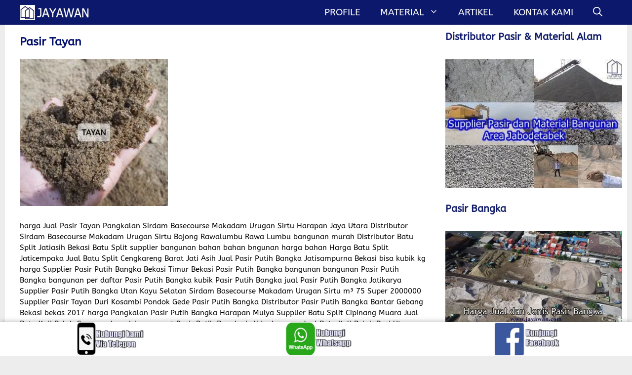

--- FILE ---
content_type: text/html; charset=UTF-8
request_url: https://jayawan.com/pasir-tayan/pasir-tayan-2/
body_size: 53954
content:
<!DOCTYPE html>
<html dir="ltr" lang="id" prefix="og: https://ogp.me/ns#">
<head><meta charset="UTF-8"><script>if(navigator.userAgent.match(/MSIE|Internet Explorer/i)||navigator.userAgent.match(/Trident\/7\..*?rv:11/i)){var href=document.location.href;if(!href.match(/[?&]nowprocket/)){if(href.indexOf("?")==-1){if(href.indexOf("#")==-1){document.location.href=href+"?nowprocket=1"}else{document.location.href=href.replace("#","?nowprocket=1#")}}else{if(href.indexOf("#")==-1){document.location.href=href+"&nowprocket=1"}else{document.location.href=href.replace("#","&nowprocket=1#")}}}}</script><script>class RocketLazyLoadScripts{constructor(){this.v="1.2.3",this.triggerEvents=["keydown","mousedown","mousemove","touchmove","touchstart","touchend","wheel"],this.userEventHandler=this._triggerListener.bind(this),this.touchStartHandler=this._onTouchStart.bind(this),this.touchMoveHandler=this._onTouchMove.bind(this),this.touchEndHandler=this._onTouchEnd.bind(this),this.clickHandler=this._onClick.bind(this),this.interceptedClicks=[],window.addEventListener("pageshow",t=>{this.persisted=t.persisted}),window.addEventListener("DOMContentLoaded",()=>{this._preconnect3rdParties()}),this.delayedScripts={normal:[],async:[],defer:[]},this.trash=[],this.allJQueries=[]}_addUserInteractionListener(t){if(document.hidden){t._triggerListener();return}this.triggerEvents.forEach(e=>window.addEventListener(e,t.userEventHandler,{passive:!0})),window.addEventListener("touchstart",t.touchStartHandler,{passive:!0}),window.addEventListener("mousedown",t.touchStartHandler),document.addEventListener("visibilitychange",t.userEventHandler)}_removeUserInteractionListener(){this.triggerEvents.forEach(t=>window.removeEventListener(t,this.userEventHandler,{passive:!0})),document.removeEventListener("visibilitychange",this.userEventHandler)}_onTouchStart(t){"HTML"!==t.target.tagName&&(window.addEventListener("touchend",this.touchEndHandler),window.addEventListener("mouseup",this.touchEndHandler),window.addEventListener("touchmove",this.touchMoveHandler,{passive:!0}),window.addEventListener("mousemove",this.touchMoveHandler),t.target.addEventListener("click",this.clickHandler),this._renameDOMAttribute(t.target,"onclick","rocket-onclick"),this._pendingClickStarted())}_onTouchMove(t){window.removeEventListener("touchend",this.touchEndHandler),window.removeEventListener("mouseup",this.touchEndHandler),window.removeEventListener("touchmove",this.touchMoveHandler,{passive:!0}),window.removeEventListener("mousemove",this.touchMoveHandler),t.target.removeEventListener("click",this.clickHandler),this._renameDOMAttribute(t.target,"rocket-onclick","onclick"),this._pendingClickFinished()}_onTouchEnd(t){window.removeEventListener("touchend",this.touchEndHandler),window.removeEventListener("mouseup",this.touchEndHandler),window.removeEventListener("touchmove",this.touchMoveHandler,{passive:!0}),window.removeEventListener("mousemove",this.touchMoveHandler)}_onClick(t){t.target.removeEventListener("click",this.clickHandler),this._renameDOMAttribute(t.target,"rocket-onclick","onclick"),this.interceptedClicks.push(t),t.preventDefault(),t.stopPropagation(),t.stopImmediatePropagation(),this._pendingClickFinished()}_replayClicks(){window.removeEventListener("touchstart",this.touchStartHandler,{passive:!0}),window.removeEventListener("mousedown",this.touchStartHandler),this.interceptedClicks.forEach(t=>{t.target.dispatchEvent(new MouseEvent("click",{view:t.view,bubbles:!0,cancelable:!0}))})}_waitForPendingClicks(){return new Promise(t=>{this._isClickPending?this._pendingClickFinished=t:t()})}_pendingClickStarted(){this._isClickPending=!0}_pendingClickFinished(){this._isClickPending=!1}_renameDOMAttribute(t,e,r){t.hasAttribute&&t.hasAttribute(e)&&(event.target.setAttribute(r,event.target.getAttribute(e)),event.target.removeAttribute(e))}_triggerListener(){this._removeUserInteractionListener(this),"loading"===document.readyState?document.addEventListener("DOMContentLoaded",this._loadEverythingNow.bind(this)):this._loadEverythingNow()}_preconnect3rdParties(){let t=[];document.querySelectorAll("script[type=rocketlazyloadscript]").forEach(e=>{if(e.hasAttribute("src")){let r=new URL(e.src).origin;r!==location.origin&&t.push({src:r,crossOrigin:e.crossOrigin||"module"===e.getAttribute("data-rocket-type")})}}),t=[...new Map(t.map(t=>[JSON.stringify(t),t])).values()],this._batchInjectResourceHints(t,"preconnect")}async _loadEverythingNow(){this.lastBreath=Date.now(),this._delayEventListeners(this),this._delayJQueryReady(this),this._handleDocumentWrite(),this._registerAllDelayedScripts(),this._preloadAllScripts(),await this._loadScriptsFromList(this.delayedScripts.normal),await this._loadScriptsFromList(this.delayedScripts.defer),await this._loadScriptsFromList(this.delayedScripts.async);try{await this._triggerDOMContentLoaded(),await this._triggerWindowLoad()}catch(t){console.error(t)}window.dispatchEvent(new Event("rocket-allScriptsLoaded")),this._waitForPendingClicks().then(()=>{this._replayClicks()}),this._emptyTrash()}_registerAllDelayedScripts(){document.querySelectorAll("script[type=rocketlazyloadscript]").forEach(t=>{t.hasAttribute("data-rocket-src")?t.hasAttribute("async")&&!1!==t.async?this.delayedScripts.async.push(t):t.hasAttribute("defer")&&!1!==t.defer||"module"===t.getAttribute("data-rocket-type")?this.delayedScripts.defer.push(t):this.delayedScripts.normal.push(t):this.delayedScripts.normal.push(t)})}async _transformScript(t){return new Promise((await this._littleBreath(),navigator.userAgent.indexOf("Firefox/")>0||""===navigator.vendor)?e=>{let r=document.createElement("script");[...t.attributes].forEach(t=>{let e=t.nodeName;"type"!==e&&("data-rocket-type"===e&&(e="type"),"data-rocket-src"===e&&(e="src"),r.setAttribute(e,t.nodeValue))}),t.text&&(r.text=t.text),r.hasAttribute("src")?(r.addEventListener("load",e),r.addEventListener("error",e)):(r.text=t.text,e());try{t.parentNode.replaceChild(r,t)}catch(i){e()}}:async e=>{function r(){t.setAttribute("data-rocket-status","failed"),e()}try{let i=t.getAttribute("data-rocket-type"),n=t.getAttribute("data-rocket-src");t.text,i?(t.type=i,t.removeAttribute("data-rocket-type")):t.removeAttribute("type"),t.addEventListener("load",function r(){t.setAttribute("data-rocket-status","executed"),e()}),t.addEventListener("error",r),n?(t.removeAttribute("data-rocket-src"),t.src=n):t.src="data:text/javascript;base64,"+window.btoa(unescape(encodeURIComponent(t.text)))}catch(s){r()}})}async _loadScriptsFromList(t){let e=t.shift();return e&&e.isConnected?(await this._transformScript(e),this._loadScriptsFromList(t)):Promise.resolve()}_preloadAllScripts(){this._batchInjectResourceHints([...this.delayedScripts.normal,...this.delayedScripts.defer,...this.delayedScripts.async],"preload")}_batchInjectResourceHints(t,e){var r=document.createDocumentFragment();t.forEach(t=>{let i=t.getAttribute&&t.getAttribute("data-rocket-src")||t.src;if(i){let n=document.createElement("link");n.href=i,n.rel=e,"preconnect"!==e&&(n.as="script"),t.getAttribute&&"module"===t.getAttribute("data-rocket-type")&&(n.crossOrigin=!0),t.crossOrigin&&(n.crossOrigin=t.crossOrigin),t.integrity&&(n.integrity=t.integrity),r.appendChild(n),this.trash.push(n)}}),document.head.appendChild(r)}_delayEventListeners(t){let e={};function r(t,r){!function t(r){!e[r]&&(e[r]={originalFunctions:{add:r.addEventListener,remove:r.removeEventListener},eventsToRewrite:[]},r.addEventListener=function(){arguments[0]=i(arguments[0]),e[r].originalFunctions.add.apply(r,arguments)},r.removeEventListener=function(){arguments[0]=i(arguments[0]),e[r].originalFunctions.remove.apply(r,arguments)});function i(t){return e[r].eventsToRewrite.indexOf(t)>=0?"rocket-"+t:t}}(t),e[t].eventsToRewrite.push(r)}function i(t,e){let r=t[e];Object.defineProperty(t,e,{get:()=>r||function(){},set(i){t["rocket"+e]=r=i}})}r(document,"DOMContentLoaded"),r(window,"DOMContentLoaded"),r(window,"load"),r(window,"pageshow"),r(document,"readystatechange"),i(document,"onreadystatechange"),i(window,"onload"),i(window,"onpageshow")}_delayJQueryReady(t){let e;function r(r){if(r&&r.fn&&!t.allJQueries.includes(r)){r.fn.ready=r.fn.init.prototype.ready=function(e){return t.domReadyFired?e.bind(document)(r):document.addEventListener("rocket-DOMContentLoaded",()=>e.bind(document)(r)),r([])};let i=r.fn.on;r.fn.on=r.fn.init.prototype.on=function(){if(this[0]===window){function t(t){return t.split(" ").map(t=>"load"===t||0===t.indexOf("load.")?"rocket-jquery-load":t).join(" ")}"string"==typeof arguments[0]||arguments[0]instanceof String?arguments[0]=t(arguments[0]):"object"==typeof arguments[0]&&Object.keys(arguments[0]).forEach(e=>{let r=arguments[0][e];delete arguments[0][e],arguments[0][t(e)]=r})}return i.apply(this,arguments),this},t.allJQueries.push(r)}e=r}r(window.jQuery),Object.defineProperty(window,"jQuery",{get:()=>e,set(t){r(t)}})}async _triggerDOMContentLoaded(){this.domReadyFired=!0,await this._littleBreath(),document.dispatchEvent(new Event("rocket-DOMContentLoaded")),await this._littleBreath(),window.dispatchEvent(new Event("rocket-DOMContentLoaded")),await this._littleBreath(),document.dispatchEvent(new Event("rocket-readystatechange")),await this._littleBreath(),document.rocketonreadystatechange&&document.rocketonreadystatechange()}async _triggerWindowLoad(){await this._littleBreath(),window.dispatchEvent(new Event("rocket-load")),await this._littleBreath(),window.rocketonload&&window.rocketonload(),await this._littleBreath(),this.allJQueries.forEach(t=>t(window).trigger("rocket-jquery-load")),await this._littleBreath();let t=new Event("rocket-pageshow");t.persisted=this.persisted,window.dispatchEvent(t),await this._littleBreath(),window.rocketonpageshow&&window.rocketonpageshow({persisted:this.persisted})}_handleDocumentWrite(){let t=new Map;document.write=document.writeln=function(e){let r=document.currentScript;r||console.error("WPRocket unable to document.write this: "+e);let i=document.createRange(),n=r.parentElement,s=t.get(r);void 0===s&&(s=r.nextSibling,t.set(r,s));let a=document.createDocumentFragment();i.setStart(a,0),a.appendChild(i.createContextualFragment(e)),n.insertBefore(a,s)}}async _littleBreath(){Date.now()-this.lastBreath>45&&(await this._requestAnimFrame(),this.lastBreath=Date.now())}async _requestAnimFrame(){return document.hidden?new Promise(t=>setTimeout(t)):new Promise(t=>requestAnimationFrame(t))}_emptyTrash(){this.trash.forEach(t=>t.remove())}static run(){let t=new RocketLazyLoadScripts;t._addUserInteractionListener(t)}}RocketLazyLoadScripts.run();</script>
	
	<title>Pasir Tayan – Jayawan</title>
	<style>img:is([sizes="auto" i], [sizes^="auto," i]) { contain-intrinsic-size: 3000px 1500px }</style>
	
		<!-- All in One SEO Pro 4.8.4.1 - aioseo.com -->
		<meta name="description" content="Jual Pasir Tayan" />
		<meta name="robots" content="max-image-preview:large" />
		<meta name="google-site-verification" content="xX_d9U7gQcJFVEW9IOnJC_NUuZFzy6uUQjxWPTh-1To" />
		<meta name="msvalidate.01" content="B2062A27EF6E7BF9905C43D09F2522B3" />
		<meta name="p:domain_verify" content="2f06ac62c37a297714f18e1ee5b59389" />
		<meta name="yandex-verification" content="89373848" />
		<link rel="canonical" href="https://jayawan.com/pasir-tayan/pasir-tayan-2/#main" />
		<meta name="generator" content="All in One SEO Pro (AIOSEO) 4.8.4.1" />
		<meta property="og:locale" content="id_ID" />
		<meta property="og:site_name" content="Jayawan" />
		<meta property="og:type" content="article" />
		<meta property="og:title" content="Pasir Tayan – Jayawan" />
		<meta property="og:url" content="https://jayawan.com/pasir-tayan/pasir-tayan-2/#main" />
		<meta property="fb:app_id" content="190321171111162" />
		<meta property="fb:admins" content="https://www.facebook.com/JayawanEnterprise" />
		<meta property="og:image" content="https://i2.wp.com/jayawan.com/wp-content/uploads/2020/06/cropped-jayawan-logo1.png" />
		<meta property="og:image:secure_url" content="https://i2.wp.com/jayawan.com/wp-content/uploads/2020/06/cropped-jayawan-logo1.png" />
		<meta property="article:published_time" content="2020-03-04T19:34:17+00:00" />
		<meta property="article:modified_time" content="2020-06-10T17:03:44+00:00" />
		<meta property="article:publisher" content="https://www.facebook.com/JayawanEnterprise/" />
		<meta property="article:author" content="https://www.facebook.com/JayawanEnterprise" />
		<meta name="twitter:card" content="summary" />
		<meta name="twitter:site" content="@dedentanuwijaya" />
		<meta name="twitter:title" content="Pasir Tayan – Jayawan" />
		<meta name="twitter:creator" content="@DedenTanuwijaya" />
		<meta name="twitter:image" content="https://i2.wp.com/jayawan.com/wp-content/uploads/2020/06/cropped-jayawan-logo1.png" />
		<script type="application/ld+json" class="aioseo-schema">
			{"@context":"https:\/\/schema.org","@graph":[{"@type":"BreadcrumbList","@id":"https:\/\/jayawan.com\/pasir-tayan\/pasir-tayan-2\/#main#breadcrumblist","itemListElement":[{"@type":"ListItem","@id":"https:\/\/jayawan.com\/#listItem","position":1,"name":"Beranda","item":"https:\/\/jayawan.com\/","nextItem":"https:\/\/jayawan.com\/pasir-tayan\/pasir-tayan-2\/#main#listItem"},{"@type":"ListItem","@id":"https:\/\/jayawan.com\/pasir-tayan\/pasir-tayan-2\/#main#listItem","position":2,"name":"Pasir Tayan","previousItem":"https:\/\/jayawan.com\/#listItem"}]},{"@type":"Organization","@id":"https:\/\/jayawan.com\/#organization","name":"Jayawan","url":"https:\/\/jayawan.com\/","logo":{"@type":"ImageObject","url":"https:\/\/jayawan.com\/wp-content\/uploads\/2017\/08\/LOGO-JAYAWAN-1.jpg","@id":"https:\/\/jayawan.com\/pasir-tayan\/pasir-tayan-2\/#main\/#organizationLogo","width":416,"height":464,"caption":"Jayawan"},"image":{"@id":"https:\/\/jayawan.com\/#organizationLogo"},"sameAs":["https:\/\/www.facebook.com\/JayawanEnterprise\/","https:\/\/twitter.com\/dedentanuwijaya","https:\/\/www.youtube.com\/c\/DedenTanuwijaya\/"]},{"@type":"WebPage","@id":"https:\/\/jayawan.com\/pasir-tayan\/pasir-tayan-2\/#main#webpage","url":"https:\/\/jayawan.com\/pasir-tayan\/pasir-tayan-2\/#main","name":"Pasir Tayan \u2013 Jayawan","description":"Jual Pasir Tayan","inLanguage":"id-ID","isPartOf":{"@id":"https:\/\/jayawan.com\/#website"},"breadcrumb":{"@id":"https:\/\/jayawan.com\/pasir-tayan\/pasir-tayan-2\/#main#breadcrumblist"},"author":"https:\/\/jayawan.com\/author\/jayawan\/#author","creator":"https:\/\/jayawan.com\/author\/jayawan\/#author","datePublished":"2020-03-04T19:34:17+07:00","dateModified":"2020-06-10T17:03:44+07:00"},{"@type":"WebSite","@id":"https:\/\/jayawan.com\/#website","url":"https:\/\/jayawan.com\/","name":"Jayawan","description":"Jual Pasir bangka Batu Split, Jual Pasir Hitam, Suplier Bahan Bangunan,Aplikator Baja Ringan,Pasang Plafon, Bangun Rumah, Jasa Baja Ringan dan Jual Pasir Jakarta Bogor Depok Tangerang Bekasi","inLanguage":"id-ID","publisher":{"@id":"https:\/\/jayawan.com\/#organization"}}]}
		</script>
		<script type="rocketlazyloadscript" data-rocket-type="text/javascript">
			(function(c,l,a,r,i,t,y){
			c[a]=c[a]||function(){(c[a].q=c[a].q||[]).push(arguments)};t=l.createElement(r);t.async=1;
			t.src="https://www.clarity.ms/tag/"+i+"?ref=aioseo";y=l.getElementsByTagName(r)[0];y.parentNode.insertBefore(t,y);
		})(window, document, "clarity", "script", "ckj6uziv19");
		</script>
		<script type="rocketlazyloadscript">(function(w,d,s,l,i){w[l]=w[l]||[];w[l].push({'gtm.start': new Date().getTime(),event:'gtm.js'});var f=d.getElementsByTagName(s)[0], j=d.createElement(s),dl=l!='dataLayer'?'&l='+l:'';j.async=true;j.src='https://www.googletagmanager.com/gtm.js?id='+i+dl;f.parentNode.insertBefore(j,f);})(window,document,'script','dataLayer',"GTM-W8V95Z7");</script>
		<!-- All in One SEO Pro -->

<meta name="viewport" content="width=device-width, initial-scale=1"><link rel='dns-prefetch' href='//static.addtoany.com' />
<link rel='dns-prefetch' href='//netdna.bootstrapcdn.com' />
<link rel='dns-prefetch' href='//fonts.googleapis.com' />
<link rel='dns-prefetch' href='//www.googletagmanager.com' />
<link rel='dns-prefetch' href='//i0.wp.com' />
<link rel='dns-prefetch' href='//i2.wp.com' />
<link rel='dns-prefetch' href='//fonts.gstatic.com' />
<link rel='dns-prefetch' href='//cse.google.com' />
<link rel='dns-prefetch' href='//connect.facebook.net' />

<link href='https://i2.wp.com' rel='preconnect' />
<link rel="alternate" type="application/rss+xml" title="Jayawan &raquo; Feed" href="https://jayawan.com/feed/" />
<link rel="alternate" type="application/rss+xml" title="Jayawan &raquo; Umpan Komentar" href="https://jayawan.com/comments/feed/" />
<link rel="alternate" type="application/rss+xml" title="Jayawan &raquo; Pasir Tayan Umpan Komentar" href="https://jayawan.com/pasir-tayan/pasir-tayan-2/#main/feed/" />
<script type="rocketlazyloadscript">
window._wpemojiSettings = {"baseUrl":"https:\/\/s.w.org\/images\/core\/emoji\/16.0.1\/72x72\/","ext":".png","svgUrl":"https:\/\/s.w.org\/images\/core\/emoji\/16.0.1\/svg\/","svgExt":".svg","source":{"concatemoji":"https:\/\/jayawan.com\/wp-includes\/js\/wp-emoji-release.min.js?ver=33eaa19070e020554cdee9a7691d98b6"}};
/*! This file is auto-generated */
!function(s,n){var o,i,e;function c(e){try{var t={supportTests:e,timestamp:(new Date).valueOf()};sessionStorage.setItem(o,JSON.stringify(t))}catch(e){}}function p(e,t,n){e.clearRect(0,0,e.canvas.width,e.canvas.height),e.fillText(t,0,0);var t=new Uint32Array(e.getImageData(0,0,e.canvas.width,e.canvas.height).data),a=(e.clearRect(0,0,e.canvas.width,e.canvas.height),e.fillText(n,0,0),new Uint32Array(e.getImageData(0,0,e.canvas.width,e.canvas.height).data));return t.every(function(e,t){return e===a[t]})}function u(e,t){e.clearRect(0,0,e.canvas.width,e.canvas.height),e.fillText(t,0,0);for(var n=e.getImageData(16,16,1,1),a=0;a<n.data.length;a++)if(0!==n.data[a])return!1;return!0}function f(e,t,n,a){switch(t){case"flag":return n(e,"\ud83c\udff3\ufe0f\u200d\u26a7\ufe0f","\ud83c\udff3\ufe0f\u200b\u26a7\ufe0f")?!1:!n(e,"\ud83c\udde8\ud83c\uddf6","\ud83c\udde8\u200b\ud83c\uddf6")&&!n(e,"\ud83c\udff4\udb40\udc67\udb40\udc62\udb40\udc65\udb40\udc6e\udb40\udc67\udb40\udc7f","\ud83c\udff4\u200b\udb40\udc67\u200b\udb40\udc62\u200b\udb40\udc65\u200b\udb40\udc6e\u200b\udb40\udc67\u200b\udb40\udc7f");case"emoji":return!a(e,"\ud83e\udedf")}return!1}function g(e,t,n,a){var r="undefined"!=typeof WorkerGlobalScope&&self instanceof WorkerGlobalScope?new OffscreenCanvas(300,150):s.createElement("canvas"),o=r.getContext("2d",{willReadFrequently:!0}),i=(o.textBaseline="top",o.font="600 32px Arial",{});return e.forEach(function(e){i[e]=t(o,e,n,a)}),i}function t(e){var t=s.createElement("script");t.src=e,t.defer=!0,s.head.appendChild(t)}"undefined"!=typeof Promise&&(o="wpEmojiSettingsSupports",i=["flag","emoji"],n.supports={everything:!0,everythingExceptFlag:!0},e=new Promise(function(e){s.addEventListener("DOMContentLoaded",e,{once:!0})}),new Promise(function(t){var n=function(){try{var e=JSON.parse(sessionStorage.getItem(o));if("object"==typeof e&&"number"==typeof e.timestamp&&(new Date).valueOf()<e.timestamp+604800&&"object"==typeof e.supportTests)return e.supportTests}catch(e){}return null}();if(!n){if("undefined"!=typeof Worker&&"undefined"!=typeof OffscreenCanvas&&"undefined"!=typeof URL&&URL.createObjectURL&&"undefined"!=typeof Blob)try{var e="postMessage("+g.toString()+"("+[JSON.stringify(i),f.toString(),p.toString(),u.toString()].join(",")+"));",a=new Blob([e],{type:"text/javascript"}),r=new Worker(URL.createObjectURL(a),{name:"wpTestEmojiSupports"});return void(r.onmessage=function(e){c(n=e.data),r.terminate(),t(n)})}catch(e){}c(n=g(i,f,p,u))}t(n)}).then(function(e){for(var t in e)n.supports[t]=e[t],n.supports.everything=n.supports.everything&&n.supports[t],"flag"!==t&&(n.supports.everythingExceptFlag=n.supports.everythingExceptFlag&&n.supports[t]);n.supports.everythingExceptFlag=n.supports.everythingExceptFlag&&!n.supports.flag,n.DOMReady=!1,n.readyCallback=function(){n.DOMReady=!0}}).then(function(){return e}).then(function(){var e;n.supports.everything||(n.readyCallback(),(e=n.source||{}).concatemoji?t(e.concatemoji):e.wpemoji&&e.twemoji&&(t(e.twemoji),t(e.wpemoji)))}))}((window,document),window._wpemojiSettings);
</script>
<link data-minify="1" rel='stylesheet' id='generatepress-fonts-css' href='https://jayawan.com/wp-content/cache/min/1/wp-content/uploads/generatepress/fonts/fonts.css?ver=1769374238' media='all' />
<style id='wp-emoji-styles-inline-css'>

	img.wp-smiley, img.emoji {
		display: inline !important;
		border: none !important;
		box-shadow: none !important;
		height: 1em !important;
		width: 1em !important;
		margin: 0 0.07em !important;
		vertical-align: -0.1em !important;
		background: none !important;
		padding: 0 !important;
	}
</style>
<link rel='stylesheet' id='wp-block-library-css' href='https://jayawan.com/wp-includes/css/dist/block-library/style.min.css?ver=33eaa19070e020554cdee9a7691d98b6' media='all' />
<style id='classic-theme-styles-inline-css'>
/*! This file is auto-generated */
.wp-block-button__link{color:#fff;background-color:#32373c;border-radius:9999px;box-shadow:none;text-decoration:none;padding:calc(.667em + 2px) calc(1.333em + 2px);font-size:1.125em}.wp-block-file__button{background:#32373c;color:#fff;text-decoration:none}
</style>
<style id='global-styles-inline-css'>
:root{--wp--preset--aspect-ratio--square: 1;--wp--preset--aspect-ratio--4-3: 4/3;--wp--preset--aspect-ratio--3-4: 3/4;--wp--preset--aspect-ratio--3-2: 3/2;--wp--preset--aspect-ratio--2-3: 2/3;--wp--preset--aspect-ratio--16-9: 16/9;--wp--preset--aspect-ratio--9-16: 9/16;--wp--preset--color--black: #000000;--wp--preset--color--cyan-bluish-gray: #abb8c3;--wp--preset--color--white: #ffffff;--wp--preset--color--pale-pink: #f78da7;--wp--preset--color--vivid-red: #cf2e2e;--wp--preset--color--luminous-vivid-orange: #ff6900;--wp--preset--color--luminous-vivid-amber: #fcb900;--wp--preset--color--light-green-cyan: #7bdcb5;--wp--preset--color--vivid-green-cyan: #00d084;--wp--preset--color--pale-cyan-blue: #8ed1fc;--wp--preset--color--vivid-cyan-blue: #0693e3;--wp--preset--color--vivid-purple: #9b51e0;--wp--preset--color--contrast: var(--contrast);--wp--preset--color--contrast-2: var(--contrast-2);--wp--preset--color--contrast-3: var(--contrast-3);--wp--preset--color--base: var(--base);--wp--preset--color--base-3: var(--base-3);--wp--preset--color--accent: var(--accent);--wp--preset--gradient--vivid-cyan-blue-to-vivid-purple: linear-gradient(135deg,rgba(6,147,227,1) 0%,rgb(155,81,224) 100%);--wp--preset--gradient--light-green-cyan-to-vivid-green-cyan: linear-gradient(135deg,rgb(122,220,180) 0%,rgb(0,208,130) 100%);--wp--preset--gradient--luminous-vivid-amber-to-luminous-vivid-orange: linear-gradient(135deg,rgba(252,185,0,1) 0%,rgba(255,105,0,1) 100%);--wp--preset--gradient--luminous-vivid-orange-to-vivid-red: linear-gradient(135deg,rgba(255,105,0,1) 0%,rgb(207,46,46) 100%);--wp--preset--gradient--very-light-gray-to-cyan-bluish-gray: linear-gradient(135deg,rgb(238,238,238) 0%,rgb(169,184,195) 100%);--wp--preset--gradient--cool-to-warm-spectrum: linear-gradient(135deg,rgb(74,234,220) 0%,rgb(151,120,209) 20%,rgb(207,42,186) 40%,rgb(238,44,130) 60%,rgb(251,105,98) 80%,rgb(254,248,76) 100%);--wp--preset--gradient--blush-light-purple: linear-gradient(135deg,rgb(255,206,236) 0%,rgb(152,150,240) 100%);--wp--preset--gradient--blush-bordeaux: linear-gradient(135deg,rgb(254,205,165) 0%,rgb(254,45,45) 50%,rgb(107,0,62) 100%);--wp--preset--gradient--luminous-dusk: linear-gradient(135deg,rgb(255,203,112) 0%,rgb(199,81,192) 50%,rgb(65,88,208) 100%);--wp--preset--gradient--pale-ocean: linear-gradient(135deg,rgb(255,245,203) 0%,rgb(182,227,212) 50%,rgb(51,167,181) 100%);--wp--preset--gradient--electric-grass: linear-gradient(135deg,rgb(202,248,128) 0%,rgb(113,206,126) 100%);--wp--preset--gradient--midnight: linear-gradient(135deg,rgb(2,3,129) 0%,rgb(40,116,252) 100%);--wp--preset--font-size--small: 13px;--wp--preset--font-size--medium: 20px;--wp--preset--font-size--large: 36px;--wp--preset--font-size--x-large: 42px;--wp--preset--spacing--20: 0.44rem;--wp--preset--spacing--30: 0.67rem;--wp--preset--spacing--40: 1rem;--wp--preset--spacing--50: 1.5rem;--wp--preset--spacing--60: 2.25rem;--wp--preset--spacing--70: 3.38rem;--wp--preset--spacing--80: 5.06rem;--wp--preset--shadow--natural: 6px 6px 9px rgba(0, 0, 0, 0.2);--wp--preset--shadow--deep: 12px 12px 50px rgba(0, 0, 0, 0.4);--wp--preset--shadow--sharp: 6px 6px 0px rgba(0, 0, 0, 0.2);--wp--preset--shadow--outlined: 6px 6px 0px -3px rgba(255, 255, 255, 1), 6px 6px rgba(0, 0, 0, 1);--wp--preset--shadow--crisp: 6px 6px 0px rgba(0, 0, 0, 1);}:where(.is-layout-flex){gap: 0.5em;}:where(.is-layout-grid){gap: 0.5em;}body .is-layout-flex{display: flex;}.is-layout-flex{flex-wrap: wrap;align-items: center;}.is-layout-flex > :is(*, div){margin: 0;}body .is-layout-grid{display: grid;}.is-layout-grid > :is(*, div){margin: 0;}:where(.wp-block-columns.is-layout-flex){gap: 2em;}:where(.wp-block-columns.is-layout-grid){gap: 2em;}:where(.wp-block-post-template.is-layout-flex){gap: 1.25em;}:where(.wp-block-post-template.is-layout-grid){gap: 1.25em;}.has-black-color{color: var(--wp--preset--color--black) !important;}.has-cyan-bluish-gray-color{color: var(--wp--preset--color--cyan-bluish-gray) !important;}.has-white-color{color: var(--wp--preset--color--white) !important;}.has-pale-pink-color{color: var(--wp--preset--color--pale-pink) !important;}.has-vivid-red-color{color: var(--wp--preset--color--vivid-red) !important;}.has-luminous-vivid-orange-color{color: var(--wp--preset--color--luminous-vivid-orange) !important;}.has-luminous-vivid-amber-color{color: var(--wp--preset--color--luminous-vivid-amber) !important;}.has-light-green-cyan-color{color: var(--wp--preset--color--light-green-cyan) !important;}.has-vivid-green-cyan-color{color: var(--wp--preset--color--vivid-green-cyan) !important;}.has-pale-cyan-blue-color{color: var(--wp--preset--color--pale-cyan-blue) !important;}.has-vivid-cyan-blue-color{color: var(--wp--preset--color--vivid-cyan-blue) !important;}.has-vivid-purple-color{color: var(--wp--preset--color--vivid-purple) !important;}.has-black-background-color{background-color: var(--wp--preset--color--black) !important;}.has-cyan-bluish-gray-background-color{background-color: var(--wp--preset--color--cyan-bluish-gray) !important;}.has-white-background-color{background-color: var(--wp--preset--color--white) !important;}.has-pale-pink-background-color{background-color: var(--wp--preset--color--pale-pink) !important;}.has-vivid-red-background-color{background-color: var(--wp--preset--color--vivid-red) !important;}.has-luminous-vivid-orange-background-color{background-color: var(--wp--preset--color--luminous-vivid-orange) !important;}.has-luminous-vivid-amber-background-color{background-color: var(--wp--preset--color--luminous-vivid-amber) !important;}.has-light-green-cyan-background-color{background-color: var(--wp--preset--color--light-green-cyan) !important;}.has-vivid-green-cyan-background-color{background-color: var(--wp--preset--color--vivid-green-cyan) !important;}.has-pale-cyan-blue-background-color{background-color: var(--wp--preset--color--pale-cyan-blue) !important;}.has-vivid-cyan-blue-background-color{background-color: var(--wp--preset--color--vivid-cyan-blue) !important;}.has-vivid-purple-background-color{background-color: var(--wp--preset--color--vivid-purple) !important;}.has-black-border-color{border-color: var(--wp--preset--color--black) !important;}.has-cyan-bluish-gray-border-color{border-color: var(--wp--preset--color--cyan-bluish-gray) !important;}.has-white-border-color{border-color: var(--wp--preset--color--white) !important;}.has-pale-pink-border-color{border-color: var(--wp--preset--color--pale-pink) !important;}.has-vivid-red-border-color{border-color: var(--wp--preset--color--vivid-red) !important;}.has-luminous-vivid-orange-border-color{border-color: var(--wp--preset--color--luminous-vivid-orange) !important;}.has-luminous-vivid-amber-border-color{border-color: var(--wp--preset--color--luminous-vivid-amber) !important;}.has-light-green-cyan-border-color{border-color: var(--wp--preset--color--light-green-cyan) !important;}.has-vivid-green-cyan-border-color{border-color: var(--wp--preset--color--vivid-green-cyan) !important;}.has-pale-cyan-blue-border-color{border-color: var(--wp--preset--color--pale-cyan-blue) !important;}.has-vivid-cyan-blue-border-color{border-color: var(--wp--preset--color--vivid-cyan-blue) !important;}.has-vivid-purple-border-color{border-color: var(--wp--preset--color--vivid-purple) !important;}.has-vivid-cyan-blue-to-vivid-purple-gradient-background{background: var(--wp--preset--gradient--vivid-cyan-blue-to-vivid-purple) !important;}.has-light-green-cyan-to-vivid-green-cyan-gradient-background{background: var(--wp--preset--gradient--light-green-cyan-to-vivid-green-cyan) !important;}.has-luminous-vivid-amber-to-luminous-vivid-orange-gradient-background{background: var(--wp--preset--gradient--luminous-vivid-amber-to-luminous-vivid-orange) !important;}.has-luminous-vivid-orange-to-vivid-red-gradient-background{background: var(--wp--preset--gradient--luminous-vivid-orange-to-vivid-red) !important;}.has-very-light-gray-to-cyan-bluish-gray-gradient-background{background: var(--wp--preset--gradient--very-light-gray-to-cyan-bluish-gray) !important;}.has-cool-to-warm-spectrum-gradient-background{background: var(--wp--preset--gradient--cool-to-warm-spectrum) !important;}.has-blush-light-purple-gradient-background{background: var(--wp--preset--gradient--blush-light-purple) !important;}.has-blush-bordeaux-gradient-background{background: var(--wp--preset--gradient--blush-bordeaux) !important;}.has-luminous-dusk-gradient-background{background: var(--wp--preset--gradient--luminous-dusk) !important;}.has-pale-ocean-gradient-background{background: var(--wp--preset--gradient--pale-ocean) !important;}.has-electric-grass-gradient-background{background: var(--wp--preset--gradient--electric-grass) !important;}.has-midnight-gradient-background{background: var(--wp--preset--gradient--midnight) !important;}.has-small-font-size{font-size: var(--wp--preset--font-size--small) !important;}.has-medium-font-size{font-size: var(--wp--preset--font-size--medium) !important;}.has-large-font-size{font-size: var(--wp--preset--font-size--large) !important;}.has-x-large-font-size{font-size: var(--wp--preset--font-size--x-large) !important;}
:where(.wp-block-post-template.is-layout-flex){gap: 1.25em;}:where(.wp-block-post-template.is-layout-grid){gap: 1.25em;}
:where(.wp-block-columns.is-layout-flex){gap: 2em;}:where(.wp-block-columns.is-layout-grid){gap: 2em;}
:root :where(.wp-block-pullquote){font-size: 1.5em;line-height: 1.6;}
</style>
<link data-minify="1" rel='stylesheet' id='mr-frontend-style-css' href='https://jayawan.com/wp-content/cache/min/1/wp-content/plugins/multi-rating/assets/css/frontend.css?ver=1769374238' media='all' />
<style id='mr-frontend-style-inline-css'>
		.mr-star-hover {
			color: #0022e5 !important;
		}
		.mr-star-full, .mr-star-half, .mr-star-empty {
			color: #0022e5;
		}
		.mr-error {
			color: #EC6464;
		}
		
</style>
<link data-minify="1" rel='stylesheet' id='font-awesome-css' href='https://jayawan.com/wp-content/cache/min/1/font-awesome/4.7.0/css/font-awesome.css?ver=1769374238' media='all' />
<link rel='stylesheet' id='generate-style-css' href='https://jayawan.com/wp-content/themes/generatepress/assets/css/all.min.css?ver=3.6.0' media='all' />
<style id='generate-style-inline-css'>
@media (max-width:768px){}
@media (max-width: 768px){.main-navigation .menu-toggle,.main-navigation .mobile-bar-items,.sidebar-nav-mobile:not(#sticky-placeholder){display:block;}.main-navigation ul,.gen-sidebar-nav{display:none;}[class*="nav-float-"] .site-header .inside-header > *{float:none;clear:both;}}
.dynamic-author-image-rounded{border-radius:100%;}.dynamic-featured-image, .dynamic-author-image{vertical-align:middle;}.one-container.blog .dynamic-content-template:not(:last-child), .one-container.archive .dynamic-content-template:not(:last-child){padding-bottom:0px;}.dynamic-entry-excerpt > p:last-child{margin-bottom:0px;}
</style>
<link rel='stylesheet' id='addtoany-css' href='https://jayawan.com/wp-content/plugins/add-to-any/addtoany.min.css?ver=1.16' media='all' />
<link rel='stylesheet' id='generatepress-dynamic-css' href='https://jayawan.com/wp-content/uploads/generatepress/style.min.css?ver=1752167704' media='all' />
<link rel='stylesheet' id='generate-sticky-css' href='https://jayawan.com/wp-content/plugins/gp-premium/menu-plus/functions/css/sticky.min.css?ver=2.5.4' media='all' />
<link rel='stylesheet' id='generate-offside-css' href='https://jayawan.com/wp-content/plugins/gp-premium/menu-plus/functions/css/offside.min.css?ver=2.5.4' media='all' />
<style id='generate-offside-inline-css'>
:root{--gp-slideout-width:265px;}.slideout-navigation, .slideout-navigation a{color:#ffffff;}.slideout-navigation button.slideout-exit{color:#ffffff;padding-left:20px;padding-right:20px;}.slide-opened nav.toggled .menu-toggle:before{display:none;}@media (max-width: 768px){.menu-bar-item.slideout-toggle{display:none;}}
.slideout-navigation.main-navigation .main-nav ul li a{font-family:var(--gp-font--abeezee);font-weight:700;text-transform:uppercase;}@media (max-width:768px){.slideout-navigation.main-navigation .main-nav ul li a{font-size:18px;}}
</style>
<link rel='stylesheet' id='generate-navigation-branding-css' href='https://jayawan.com/wp-content/plugins/gp-premium/menu-plus/functions/css/navigation-branding.min.css?ver=2.5.4' media='all' />
<style id='generate-navigation-branding-inline-css'>
.main-navigation .sticky-navigation-logo, .main-navigation.navigation-stick .site-logo:not(.mobile-header-logo){display:none;}.main-navigation.navigation-stick .sticky-navigation-logo{display:block;}.navigation-branding img, .site-logo.mobile-header-logo img{height:50px;width:auto;}.navigation-branding .main-title{line-height:50px;}@media (max-width: 1210px){#site-navigation .navigation-branding, #sticky-navigation .navigation-branding{margin-left:10px;}}@media (max-width: 768px){.main-navigation:not(.slideout-navigation) .main-nav{-ms-flex:0 0 100%;flex:0 0 100%;}.main-navigation:not(.slideout-navigation) .inside-navigation{-ms-flex-wrap:wrap;flex-wrap:wrap;display:-webkit-box;display:-ms-flexbox;display:flex;}.nav-aligned-center .navigation-branding, .nav-aligned-left .navigation-branding{margin-right:auto;}.nav-aligned-center  .main-navigation.has-branding:not(.slideout-navigation) .inside-navigation .main-nav,.nav-aligned-center  .main-navigation.has-sticky-branding.navigation-stick .inside-navigation .main-nav,.nav-aligned-left  .main-navigation.has-branding:not(.slideout-navigation) .inside-navigation .main-nav,.nav-aligned-left  .main-navigation.has-sticky-branding.navigation-stick .inside-navigation .main-nav{margin-right:0px;}}
</style>
<style id='rocket-lazyload-inline-css'>
.rll-youtube-player{position:relative;padding-bottom:56.23%;height:0;overflow:hidden;max-width:100%;}.rll-youtube-player:focus-within{outline: 2px solid currentColor;outline-offset: 5px;}.rll-youtube-player iframe{position:absolute;top:0;left:0;width:100%;height:100%;z-index:100;background:0 0}.rll-youtube-player img{bottom:0;display:block;left:0;margin:auto;max-width:100%;width:100%;position:absolute;right:0;top:0;border:none;height:auto;-webkit-transition:.4s all;-moz-transition:.4s all;transition:.4s all}.rll-youtube-player img:hover{-webkit-filter:brightness(75%)}.rll-youtube-player .play{height:100%;width:100%;left:0;top:0;position:absolute;background:url(https://i2.wp.com/jayawan.com/wp-content/plugins/wp-rocket/assets/img/youtube.png) no-repeat center;background-color: transparent !important;cursor:pointer;border:none;}.wp-embed-responsive .wp-has-aspect-ratio .rll-youtube-player{position:absolute;padding-bottom:0;width:100%;height:100%;top:0;bottom:0;left:0;right:0}
</style>
<!--n2css--><!--n2js--><script src="https://jayawan.com/wp-includes/js/jquery/jquery.min.js?ver=3.7.1" id="jquery-core-js" defer></script>
<script type="rocketlazyloadscript" id="addtoany-core-js-before">
window.a2a_config=window.a2a_config||{};a2a_config.callbacks=[];a2a_config.overlays=[];a2a_config.templates={};a2a_localize = {
	Share: "Share",
	Save: "Save",
	Subscribe: "Subscribe",
	Email: "Email",
	Bookmark: "Bookmark",
	ShowAll: "Show all",
	ShowLess: "Show less",
	FindServices: "Find service(s)",
	FindAnyServiceToAddTo: "Instantly find any service to add to",
	PoweredBy: "Powered by",
	ShareViaEmail: "Share via email",
	SubscribeViaEmail: "Subscribe via email",
	BookmarkInYourBrowser: "Bookmark in your browser",
	BookmarkInstructions: "Press Ctrl+D or \u2318+D to bookmark this page",
	AddToYourFavorites: "Add to your favorites",
	SendFromWebOrProgram: "Send from any email address or email program",
	EmailProgram: "Email program",
	More: "More&#8230;",
	ThanksForSharing: "Thanks for sharing!",
	ThanksForFollowing: "Thanks for following!"
};
</script>
<script type="rocketlazyloadscript" defer data-rocket-src="https://static.addtoany.com/menu/page.js" id="addtoany-core-js"></script>
<script src="https://jayawan.com/wp-includes/js/jquery/jquery-migrate.min.js?ver=3.4.1" id="jquery-migrate-js" defer></script>
<script type="rocketlazyloadscript" defer data-rocket-src="https://jayawan.com/wp-content/plugins/add-to-any/addtoany.min.js?ver=1.1" id="addtoany-jquery-js"></script>
<link rel="https://api.w.org/" href="https://jayawan.com/wp-json/" /><link rel="alternate" title="JSON" type="application/json" href="https://jayawan.com/wp-json/wp/v2/media/5025" /><link rel="alternate" title="oEmbed (JSON)" type="application/json+oembed" href="https://jayawan.com/wp-json/oembed/1.0/embed?url=https%3A%2F%2Fjayawan.com%2Fpasir-tayan%2Fpasir-tayan-2%2F%23main" />
<link rel="alternate" title="oEmbed (XML)" type="text/xml+oembed" href="https://jayawan.com/wp-json/oembed/1.0/embed?url=https%3A%2F%2Fjayawan.com%2Fpasir-tayan%2Fpasir-tayan-2%2F%23main&#038;format=xml" />
<!-- Google Tag Manager -->
<script type="rocketlazyloadscript">(function(w,d,s,l,i){w[l]=w[l]||[];w[l].push({'gtm.start':
new Date().getTime(),event:'gtm.js'});var f=d.getElementsByTagName(s)[0],
j=d.createElement(s),dl=l!='dataLayer'?''+l:'';j.async=true;j.src=
'https://www.googletagmanager.com/gtm.js?id='+i+dl;f.parentNode.insertBefore(j,f);
})(window,document,'script','dataLayer','GTM-W8V95Z7');</script>
<!-- End Google Tag Manager -->
<meta name="yandex-verification" content="2536bd06b5040f99" />
<!-- Yandex.Metrika counter -->
<script type="rocketlazyloadscript" data-rocket-type="text/javascript">
   (function(m,e,t,r,i,k,a){m[i]=m[i]||function(){(m[i].a=m[i].a||[]).push(arguments)};
   m[i].l=1*new Date();k=e.createElement(t),a=e.getElementsByTagName(t)[0],k.async=1,k.src=r,a.parentNode.insertBefore(k,a)})
   (window, document, "script", "https://mc.yandex.ru/metrika/tag.js", "ym");

   ym(89373848, "init", {
        clickmap:true,
        trackLinks:true,
        accurateTrackBounce:true,
        webvisor:true
   });
</script>
<noscript><div><img src="https://mc.yandex.ru/watch/89373848" style="position:absolute; left:-9999px;" alt="" /></div></noscript>
<!-- /Yandex.Metrika counter -->
<script type="rocketlazyloadscript" async data-rocket-src="https://pagead2.googlesyndication.com/pagead/js/adsbygoogle.js?client=ca-pub-6060277146891473"
     crossorigin="anonymous"></script><meta property="fb:app_id" content="190321171111162"><meta property="fb:admins" content="2704185619603305">            <div id="fb-root"></div>
            <script type="rocketlazyloadscript">(function (d, s, id) {
                    var js, fjs = d.getElementsByTagName(s)[0];
                    if (d.getElementById(id))
                        return;
                    js = d.createElement(s);
                    js.id = id;
                    js.src = "//connect.facebook.net/id_ID/sdk.js#xfbml=1&version=v2.0";
                    fjs.parentNode.insertBefore(js, fjs);
                }(document, 'script', 'facebook-jssdk'));</script>
            <style type="text/css">.broken_link, a.broken_link {
	text-decoration: line-through;
}</style><meta name="robots" content="index, follow" />
<script type="rocketlazyloadscript" data-rocket-type="text/javascript">
    (function(c,l,a,r,i,t,y){
        c[a]=c[a]||function(){(c[a].q=c[a].q||[]).push(arguments)};
        t=l.createElement(r);t.async=1;t.src="https://www.clarity.ms/tag/"+i;
        y=l.getElementsByTagName(r)[0];y.parentNode.insertBefore(t,y);
    })(window, document, "clarity", "script", "ckj6uziv19");
</script>
<link rel="icon" href="https://i2.wp.com/jayawan.com/wp-content/uploads/2017/09/Logo-Jayawan.png" sizes="32x32" />
<link rel="icon" href="https://i2.wp.com/jayawan.com/wp-content/uploads/2017/09/Logo-Jayawan.png" sizes="192x192" />
<link rel="apple-touch-icon" href="https://i2.wp.com/jayawan.com/wp-content/uploads/2017/09/Logo-Jayawan.png" />
<meta name="msapplication-TileImage" content="https://i2.wp.com/jayawan.com/wp-content/uploads/2017/09/Logo-Jayawan.png" />
		<style id="wp-custom-css">
			.ngumpet {
border: .0001px solid; margin-bottom: .000001pt; line-height: .000001%;  color: #ffffff;
visibility: visible;
}
.ngumpet1 {
border: 1px solid; margin-bottom: .0001pt; line-height: .0001%; line-height: .0001%; color: #ffffff;
visibility: hidden;
}
.kotak {
font-size:.8rem;
line-height:1 rem;
}
.kotak1 {font-family:inherit;
font-size:.5rem;
line-height:.9;
}


/* Share */
.share {
display:block;
z-index:0;
width:100%;
background:#ffffff;
position:fixed;
bottom:0;
height:68px;
-webkit-box-shadow:0 0 10px rgba(50,50,50,0.4);
-moz-box-shadow:0 0 10px rgba(50,50,50,0.4);
box-shadow:0 0 10px rgba(50,50,50,0.4)
}

.share img {
height:68px;
 width:136px; 
}

.logo-share {
display:block;
text-align:center
}

.fb {
width:33%;
float:right
	
}

.twitter {
width:33%;
float:right
}

.google {

width:33%;
float:right
}

/* Pagination */
.paging-navigation {
    text-align: center;
}

.paging-navigation .page-numbers {
    margin: 0 10px;
    display: inline-block;
    text-align: center;
    min-width: 46px;
    height: 46px;
    line-height: 46px;
    border-radius: 4px;
    color: #fff;
    border: 1px solid #0b186b;
    background: #0b186b;
    font-weight: 600;
    font-size: 14px;
    -webkit-transition: all .5s ease;
    -o-transition: all .5s ease;
    transition: all .5s ease;
    box-shadow: 0 0 25px -5px rgba(0, 0, 0, 0.5);
}

.paging-navigation .page-numbers.prev,
.paging-navigation .page-numbers.next {
    padding: 0 10px;
}

.paging-navigation .page-numbers:hover,
.paging-navigation .page-numbers.current {
    background: #fff;
    color: #0b186b;
}

/* Adjust mobile layout */
@media(max-width: 768px) {

    .separate-containers .paging-navigation {
        padding: 10px 5px !important;
    }

    .paging-navigation .nav-links {
        display: flex;
        flex-wrap: wrap;
        justify-content: center
    }

    .paging-navigation .page-numbers {
        margin: 4px !important;
        box-sizing: border-box;
        flex: 1 0 12%
    }

    .paging-navigation .page-numbers.prev,
    .paging-navigation .page-numbers.next {
        order: 50;
        flex: 1 0 40%;
        margin-top: 1em;
    }
}
/* Navigasi ham */
.main-navigation .mobile-bar-items {
    order: 1;
}

.main-navigation .menu-toggle {
    order: 2;
    margin-left: auto;
    flex-grow: 0;
}

.nav-search-active + .mobile-bar-items .mobile-nav {
    opacity: 0;
}

.main-navigation.has-sticky-branding.navigation-stick .menu-toggle {
    margin-right: 10px;
}

 /* Add borders and increase size of dropdown menu items */
  .main-navigation .main-nav ul li a {
border-bottom: 0px solid
			#ffffff;
  }
  .main-navigation .main-nav ul li a {
border-bottom: 0px solid
			#cecece;
  }


blockquote {
 border: 2px solid rgba(0,0,0,.05);
  padding: 10px;
	background-color: #ffffff;
	margin: 10px;
	line-height: 1em;
	font-weight: bolder;
	overflow:hidden;
	}
/*youtube tampilan*/
.youtube {
position:relative;
padding-top:10px;
width:70%;
height: auto;
}
.youtube iframe; .youtube object, .youtube embed {
position:absolute;
top:0;
left:0;
width:100%;
height: auto;
}
/*Back Top*/
.generate-back-to-top {
bottom: 75px;align-content
}
/*Embed video*/
embed, iframe, object {
width:90%;
}
/*post nav*/

.nav-previous {
   margin: 5px; margin-left: 0px;
    display: inline-block;
	width: 96%;
	font-size: 16px;
    text-align: left;
	padding: 5px; padding-bottom: 5px;
    height: 30px;
    line-height: 30px;
    color: #001ca7;
    border: 1px solid #cccccc;
    background: #fafafa;
    font-weight: 600;
    font-size:16px;
}

.nav-next {
	 
  margin: 5px;
    display: inline-block;
	width: 96%;
	font-size: 16px;
    text-align: left;

	padding: 5px; padding-bottom: 5px;
    height: 30px;
    line-height: 30px;
    color: #001ca7;
    border: 1px solid #cccccc;
    background: #fafafa;
    font-weight: 600;
    font-size:16px;
}
/*komen*/
.fn { 
	margin: 8px;
}	
.entry-meta.comment-metadata { 
	margin: 8px;
}	
/*komen*/
.tags-links { 
	margin: 8px;
}	
.cat-links { 
	margin: 8px;
}	


/* open-sans-regular - latin */
@font-face {
  font-display: swap; /* Check https://developer.mozilla.org/en-US/docs/Web/CSS/@font-face/font-display for other options. */
  font-family: 'Open Sans';
  font-style: normal;
  font-weight: 400;
  src: url('https://jayawan.com/wp-content/uploads/2024/01/open-sans-v40-latin-regular.woff2') format('woff2'); /* Chrome 36+, Opera 23+, Firefox 39+, Safari 12+, iOS 10+ */
}
/* open-sans-italic - latin */
@font-face {
  font-display: swap; /* Check https://developer.mozilla.org/en-US/docs/Web/CSS/@font-face/font-display for other options. */
  font-family: 'Open Sans';
  font-style: italic;
  font-weight: 400;
  src: url('https://jayawan.com/wp-content/uploads/2024/01/open-sans-v40-latin-italic.woff2') format('woff2'); /* Chrome 36+, Opera 23+, Firefox 39+, Safari 12+, iOS 10+ */
}
/* open-sans-700 - latin */
@font-face {
  font-display: swap; /* Check https://developer.mozilla.org/en-US/docs/Web/CSS/@font-face/font-display for other options. */
  font-family: 'Open Sans';
  font-style: normal;
  font-weight: 700;
  src: url('https://jayawan.com/wp-content/uploads/2024/01/open-sans-v40-latin-700.woff2') format('woff2'); /* Chrome 36+, Opera 23+, Firefox 39+, Safari 12+, iOS 10+ */
}
/* open-sans-700italic - latin */
@font-face {
  font-display: swap; /* Check https://developer.mozilla.org/en-US/docs/Web/CSS/@font-face/font-display for other options. */
  font-family: 'Open Sans';
  font-style: italic;
  font-weight: 700;
  src: url('https://jayawan.com/wp-content/uploads/2024/01/open-sans-v40-latin-700italic.woff2') format('woff2'); /* Chrome 36+, Opera 23+, Firefox 39+, Safari 12+, iOS 10+ */
}
/* Lebar logo menu */

element.style {
}
.wp-image-7548
{
padding: 10px 0px 10px 0px;
}
/*=main2*/
#generate-slideout-menu.main-navigation .main-nav ul ul li a {
    padding-left: 40px;
}
/* jarak kolom wp */

.wp-container-core-columns-is-layout-4.wp-container-core-columns-is-layout-4 {
    flex-wrap: nowrap;
}
body .is-layout-flex > * {
    margin-left: 10px;
	padding: 5px;

}
/* jarak paragraf */
.jarakp
{
   line-height:10%;
	}

			</style>
		<noscript><style id="rocket-lazyload-nojs-css">.rll-youtube-player, [data-lazy-src]{display:none !important;}</style></noscript></head>

<body data-rsssl=1 class="attachment wp-singular attachment-template-default single single-attachment postid-5025 attachmentid-5025 attachment-jpeg wp-custom-logo wp-embed-responsive wp-theme-generatepress post-image-above-header post-image-aligned-center slideout-enabled slideout-mobile sticky-menu-no-transition sticky-enabled both-sticky-menu right-sidebar nav-below-header separate-containers contained-header active-footer-widgets-0 nav-search-enabled nav-aligned-right header-aligned-center dropdown-click dropdown-click-menu-item" itemtype="https://schema.org/Blog" itemscope>
	<!-- Google Tag Manager (noscript) -->
<noscript><iframe src="https://www.googletagmanager.com/ns.html?id=GTM-W8V95Z7"
height="0" width="0" style="display:none;visibility:hidden"></iframe></noscript>
<!-- End Google Tag Manager (noscript) --><!-- Google Tag Manager (noscript) -->
<noscript><iframe src="https://www.googletagmanager.com/ns.html?id=GTM-W8V95Z7"
height="0" width="0" style="display:none;visibility:hidden"></iframe></noscript>
<!-- End Google Tag Manager (noscript) --><a class="screen-reader-text skip-link" href="#content" title="Langsung ke isi">Langsung ke isi</a>		<nav class="has-branding has-sticky-branding main-navigation sub-menu-left" id="site-navigation" aria-label="Utama"  itemtype="https://schema.org/SiteNavigationElement" itemscope>
			<div class="inside-navigation grid-container grid-parent">
				<div class="navigation-branding"><div class="site-logo">
						<a href="https://jayawan.com/" title="Jayawan" rel="home">
							<img  class="header-image is-logo-image" alt="Jayawan" src="data:image/svg+xml,%3Csvg%20xmlns='http://www.w3.org/2000/svg'%20viewBox='0%200%20192%2039'%3E%3C/svg%3E" title="Jayawan" data-lazy-srcset="https://i2.wp.com/jayawan.com/wp-content/uploads/2020/06/cropped-jayawan-logo1.png 1x, https://i2.wp.com/jayawan.com/wp-content/uploads/2020/06/cropped-jayawan-logo1.png 2x" width="192" height="39" data-lazy-src="https://i2.wp.com/jayawan.com/wp-content/uploads/2020/06/cropped-jayawan-logo1.png" /><noscript><img  class="header-image is-logo-image" alt="Jayawan" src="https://i2.wp.com/jayawan.com/wp-content/uploads/2020/06/cropped-jayawan-logo1.png" title="Jayawan" srcset="https://i2.wp.com/jayawan.com/wp-content/uploads/2020/06/cropped-jayawan-logo1.png 1x, https://i2.wp.com/jayawan.com/wp-content/uploads/2020/06/cropped-jayawan-logo1.png 2x" width="192" height="39" /></noscript>
						</a>
					</div><div class="sticky-navigation-logo">
					<a href="https://jayawan.com/" title="Jayawan" rel="home">
						<img src="data:image/svg+xml,%3Csvg%20xmlns='http://www.w3.org/2000/svg'%20viewBox='0%200%20192%2040'%3E%3C/svg%3E" class="is-logo-image" alt="Jayawan" width="192" height="40" data-lazy-src="https://i2.wp.com/jayawan.com/wp-content/uploads/2020/06/jayawan-logo1.png" /><noscript><img src="https://i2.wp.com/jayawan.com/wp-content/uploads/2020/06/jayawan-logo1.png" class="is-logo-image" alt="Jayawan" width="192" height="40" /></noscript>
					</a>
				</div></div><form method="get" class="search-form navigation-search" action="https://jayawan.com/">
					<input type="search" class="search-field" value="" name="s" title="Cari" />
				</form>		<div class="mobile-bar-items">
						<span class="search-item">
				<a aria-label="Buka Kolom Pencarian" href="#">
					<span class="gp-icon icon-search"><svg viewBox="0 0 512 512" aria-hidden="true" xmlns="http://www.w3.org/2000/svg" width="1em" height="1em"><path fill-rule="evenodd" clip-rule="evenodd" d="M208 48c-88.366 0-160 71.634-160 160s71.634 160 160 160 160-71.634 160-160S296.366 48 208 48zM0 208C0 93.125 93.125 0 208 0s208 93.125 208 208c0 48.741-16.765 93.566-44.843 129.024l133.826 134.018c9.366 9.379 9.355 24.575-.025 33.941-9.379 9.366-24.575 9.355-33.941-.025L337.238 370.987C301.747 399.167 256.839 416 208 416 93.125 416 0 322.875 0 208z" /></svg><svg viewBox="0 0 512 512" aria-hidden="true" xmlns="http://www.w3.org/2000/svg" width="1em" height="1em"><path d="M71.029 71.029c9.373-9.372 24.569-9.372 33.942 0L256 222.059l151.029-151.03c9.373-9.372 24.569-9.372 33.942 0 9.372 9.373 9.372 24.569 0 33.942L289.941 256l151.03 151.029c9.372 9.373 9.372 24.569 0 33.942-9.373 9.372-24.569 9.372-33.942 0L256 289.941l-151.029 151.03c-9.373 9.372-24.569 9.372-33.942 0-9.372-9.373-9.372-24.569 0-33.942L222.059 256 71.029 104.971c-9.372-9.373-9.372-24.569 0-33.942z" /></svg></span>				</a>
			</span>
		</div>
						<button class="menu-toggle" aria-controls="generate-slideout-menu" aria-expanded="false">
					<span class="gp-icon icon-menu-bars"><svg viewBox="0 0 512 512" aria-hidden="true" xmlns="http://www.w3.org/2000/svg" width="1em" height="1em"><path d="M0 96c0-13.255 10.745-24 24-24h464c13.255 0 24 10.745 24 24s-10.745 24-24 24H24c-13.255 0-24-10.745-24-24zm0 160c0-13.255 10.745-24 24-24h464c13.255 0 24 10.745 24 24s-10.745 24-24 24H24c-13.255 0-24-10.745-24-24zm0 160c0-13.255 10.745-24 24-24h464c13.255 0 24 10.745 24 24s-10.745 24-24 24H24c-13.255 0-24-10.745-24-24z" /></svg><svg viewBox="0 0 512 512" aria-hidden="true" xmlns="http://www.w3.org/2000/svg" width="1em" height="1em"><path d="M71.029 71.029c9.373-9.372 24.569-9.372 33.942 0L256 222.059l151.029-151.03c9.373-9.372 24.569-9.372 33.942 0 9.372 9.373 9.372 24.569 0 33.942L289.941 256l151.03 151.029c9.372 9.373 9.372 24.569 0 33.942-9.373 9.372-24.569 9.372-33.942 0L256 289.941l-151.029 151.03c-9.373 9.372-24.569 9.372-33.942 0-9.372-9.373-9.372-24.569 0-33.942L222.059 256 71.029 104.971c-9.372-9.373-9.372-24.569 0-33.942z" /></svg></span><span class="mobile-menu">Menu</span>				</button>
				<div id="primary-menu" class="main-nav"><ul id="menu-menu-2" class=" menu sf-menu"><li id="menu-item-7705" class="menu-item menu-item-type-post_type menu-item-object-page menu-item-home menu-item-7705"><a href="https://jayawan.com/">Profile</a></li>
<li id="menu-item-7575" class="menu-item menu-item-type-taxonomy menu-item-object-category menu-item-has-children menu-item-7575"><a href="https://jayawan.com/category/artikel/material-bangunan/" role="button" aria-expanded="false" aria-haspopup="true" aria-label="Buka Submenu">MATERIAL<span role="presentation" class="dropdown-menu-toggle"><span class="gp-icon icon-arrow"><svg viewBox="0 0 330 512" aria-hidden="true" xmlns="http://www.w3.org/2000/svg" width="1em" height="1em"><path d="M305.913 197.085c0 2.266-1.133 4.815-2.833 6.514L171.087 335.593c-1.7 1.7-4.249 2.832-6.515 2.832s-4.815-1.133-6.515-2.832L26.064 203.599c-1.7-1.7-2.832-4.248-2.832-6.514s1.132-4.816 2.832-6.515l14.162-14.163c1.7-1.699 3.966-2.832 6.515-2.832 2.266 0 4.815 1.133 6.515 2.832l111.316 111.317 111.316-111.317c1.7-1.699 4.249-2.832 6.515-2.832s4.815 1.133 6.515 2.832l14.162 14.163c1.7 1.7 2.833 4.249 2.833 6.515z" /></svg></span></span></a>
<ul class="sub-menu">
	<li id="menu-item-8593" class="menu-item menu-item-type-custom menu-item-object-custom menu-item-8593"><a href="https://jayawan.com/tag/jual-pasir/">Pasir</a></li>
	<li id="menu-item-7584" class="menu-item menu-item-type-custom menu-item-object-custom menu-item-7584"><a href="https://jayawan.com/tag/bata-merah/">Bata Merah</a></li>
	<li id="menu-item-7588" class="menu-item menu-item-type-custom menu-item-object-custom menu-item-7588"><a href="https://jayawan.com/tag/jual-batako/">Batako</a></li>
	<li id="menu-item-7586" class="menu-item menu-item-type-custom menu-item-object-custom menu-item-7586"><a href="https://jayawan.com/tag/batu-belah/">Batu Belah</a></li>
	<li id="menu-item-9300" class="menu-item menu-item-type-custom menu-item-object-custom menu-item-9300"><a href="https://jayawan.com/tag/jual-batu-split/">Batu Split</a></li>
	<li id="menu-item-8978" class="menu-item menu-item-type-custom menu-item-object-custom menu-item-8978"><a href="https://jayawan.com/category/limestone-batu-kapur/">Limestone</a></li>
	<li id="menu-item-9024" class="menu-item menu-item-type-taxonomy menu-item-object-category menu-item-9024"><a href="https://jayawan.com/category/beton-precast/">BETON PRECAST</a></li>
	<li id="menu-item-7600" class="menu-item menu-item-type-custom menu-item-object-custom menu-item-7600"><a href="https://jayawan.com/tag/genteng-rainbow/">Genteng Metal</a></li>
</ul>
</li>
<li id="menu-item-7573" class="menu-item menu-item-type-taxonomy menu-item-object-category menu-item-7573"><a href="https://jayawan.com/category/artikel/">Artikel</a></li>
<li id="menu-item-7567" class="menu-item menu-item-type-post_type menu-item-object-page menu-item-7567"><a href="https://jayawan.com/kontak/">Kontak Kami</a></li>
<li class="search-item menu-item-align-right"><a aria-label="Buka Kolom Pencarian" href="#"><span class="gp-icon icon-search"><svg viewBox="0 0 512 512" aria-hidden="true" xmlns="http://www.w3.org/2000/svg" width="1em" height="1em"><path fill-rule="evenodd" clip-rule="evenodd" d="M208 48c-88.366 0-160 71.634-160 160s71.634 160 160 160 160-71.634 160-160S296.366 48 208 48zM0 208C0 93.125 93.125 0 208 0s208 93.125 208 208c0 48.741-16.765 93.566-44.843 129.024l133.826 134.018c9.366 9.379 9.355 24.575-.025 33.941-9.379 9.366-24.575 9.355-33.941-.025L337.238 370.987C301.747 399.167 256.839 416 208 416 93.125 416 0 322.875 0 208z" /></svg><svg viewBox="0 0 512 512" aria-hidden="true" xmlns="http://www.w3.org/2000/svg" width="1em" height="1em"><path d="M71.029 71.029c9.373-9.372 24.569-9.372 33.942 0L256 222.059l151.029-151.03c9.373-9.372 24.569-9.372 33.942 0 9.372 9.373 9.372 24.569 0 33.942L289.941 256l151.03 151.029c9.372 9.373 9.372 24.569 0 33.942-9.373 9.372-24.569 9.372-33.942 0L256 289.941l-151.029 151.03c-9.373 9.372-24.569 9.372-33.942 0-9.372-9.373-9.372-24.569 0-33.942L222.059 256 71.029 104.971c-9.372-9.373-9.372-24.569 0-33.942z" /></svg></span></a></li></ul></div>			</div>
		</nav>
		
	<div class="site grid-container container hfeed grid-parent" id="page">
				<div class="site-content" id="content">
			
	<div class="content-area grid-parent mobile-grid-100 grid-70 tablet-grid-70" id="primary">
		<main class="site-main" id="main">
			
<article id="post-5025" class="post-5025 attachment type-attachment status-inherit hentry" itemtype="https://schema.org/CreativeWork" itemscope>
	<div class="inside-article">
					<header class="entry-header">
				<h1 class="entry-title" itemprop="headline">Pasir Tayan</h1>			</header>
			
		<div class="entry-content" itemprop="text">
			<p class="attachment"><a href='https://i2.wp.com/jayawan.com/wp-content/uploads/2020/03/Pasir-Tayan.jpg'><img fetchpriority="high" decoding="async" width="300" height="298" src="data:image/svg+xml,%3Csvg%20xmlns='http://www.w3.org/2000/svg'%20viewBox='0%200%20300%20298'%3E%3C/svg%3E" class="attachment-medium size-medium" alt="Pasir Tayan" data-lazy-srcset="https://i2.wp.com/jayawan.com/wp-content/uploads/2020/03/Pasir-Tayan-300x298.jpg 300w, https://i2.wp.com/jayawan.com/wp-content/uploads/2020/03/Pasir-Tayan-1024x1016.jpg 1024w, https://i2.wp.com/jayawan.com/wp-content/uploads/2020/03/Pasir-Tayan-150x150.jpg 150w, https://i2.wp.com/jayawan.com/wp-content/uploads/2020/03/Pasir-Tayan-768x762.jpg 768w, https://i2.wp.com/jayawan.com/wp-content/uploads/2020/03/Pasir-Tayan.jpg 1080w" data-lazy-sizes="(max-width: 300px) 100vw, 300px" title="Pasir Tayan Jayawan" data-lazy-src="https://i2.wp.com/jayawan.com/wp-content/uploads/2020/03/Pasir-Tayan-300x298.jpg" /><noscript><img fetchpriority="high" decoding="async" width="300" height="298" src="https://i2.wp.com/jayawan.com/wp-content/uploads/2020/03/Pasir-Tayan-300x298.jpg" class="attachment-medium size-medium" alt="Pasir Tayan" srcset="https://i2.wp.com/jayawan.com/wp-content/uploads/2020/03/Pasir-Tayan-300x298.jpg 300w, https://i2.wp.com/jayawan.com/wp-content/uploads/2020/03/Pasir-Tayan-1024x1016.jpg 1024w, https://i2.wp.com/jayawan.com/wp-content/uploads/2020/03/Pasir-Tayan-150x150.jpg 150w, https://i2.wp.com/jayawan.com/wp-content/uploads/2020/03/Pasir-Tayan-768x762.jpg 768w, https://i2.wp.com/jayawan.com/wp-content/uploads/2020/03/Pasir-Tayan.jpg 1080w" sizes="(max-width: 300px) 100vw, 300px" title="Pasir Tayan Jayawan" /></noscript></a></p>
<p>harga Jual Pasir Tayan Pangkalan Sirdam Basecourse Makadam Urugan Sirtu Harapan Jaya Utara Distributor Sirdam Basecourse Makadam Urugan Sirtu Bojong Rawalumbu Rawa Lumbu bangunan murah Distributor Batu Split Jatiasih Bekasi Batu Split supplier bangunan bahan bahan bngunan harga bahan Harga Batu Split Jaticempaka Jual Batu Split Cengkareng Barat Jati Asih Jual Pasir Putih Bangka Jatisampurna Bekasi bisa kubik kg harga Supplier Pasir Putih Bangka Bekasi Timur Bekasi Pasir Putih Bangka bangunan bangunan Pasir Putih Bangka bangunan per daftar Pasir Putih Bangka kubik Pasir Putih Bangka jual Pasir Putih Bangka Jatikarya Supplier Pasir Putih Bangka Utan Kayu Selatan Sirdam Basecourse Makadam Urugan Sirtu m³ 75 Super 2000000 Supplier Pasir Tayan Duri Kosambi Pondok Gede Pasir Putih Bangka Distributor Pasir Putih Bangka Bantar Gebang Bekasi bekas 2017 harga Pangkalan Pasir Putih Bangka Harapan Mulya Supplier Batu Split Cipinang Muara Jual Batu Kali Belah Gunung akan riskan sangat Pasir Putih Bangka beli jual ampas Jual Batu Kali Belah Duri Utara Pangkalan Pasir Putih Bangka Gunung Sahari Utara Pangkalan Pasir Kalianyar di Puloampel Distributor Pasir di Cikupa Harga Pasir di Walantaka harga per kubik harga Pasir 2020 harga toko bangunan harga Pasir pondasi rumah Distributor Pasir di Ciruas Harga Pasir di Cisauk harga Pasir progo Distributor Pasir di Cikeusal harga material bangunan 2020 Harga Pasir di Cileles Harga Pasir di Kelapa Dua Harga Pasir di Pasarkemis Distributor Pasir di Kelapa Dua Pasir halus Harga Pasir di Cikupa Distributor Pasir di Munjul Distributor Pasir Bojongmanik Pasir harga Pasir satu kol harga Pasir beton Distributor Pasir Cimarga Harga Pasir di Cibaliung Distributor Pasir di Sukamulya harga dam Pasir harga alat bangunan daftar harga Pasir bangunan daftar harga bahan bangunan 2020 harga Pasir silika per ton harga Pasir pantai Harga Pasir di Bojong Distributor Pasir di Serpong Utara Harga Pasir di Patia Harga Pasir di Purwakarta Distributor Pasir di Sumur Batu Harga Pasir di Larangan Harga Pasir di Solear Distributor Pasir di Benda harga Pasir 1 colt Distributor Pasir di Pandeglang harga Pasir beton per m3 per truk Harga Pasir di Karawaci Pasir untuk bangunan Harga Pasir di Karangtengah Pasir cilegon Distributor Pasir harga ayakan Pasir Harga Pasir di Cilograng Distributor Pasir di Curug Harga Pasir di Tigaraksa daftar harga bahan bangunan terbaru harga kerikil daftar harga Pasir silika gerobak Pasir murah Pasir silika Harga Pasir di Setu Harga Pasir di Pakuhaji Harga Pasir di Sepatan Timur Harga Pasir di Cimarga Distributor Pasir laut Distributor Pasir di Kabupaten Pandeglang harga Pasir 1 mobil pick up beli Pasir Distributor Pasir Rangkasbitung Distributor Pasir di Cibeber Distributor Pasir di Jiput Harga Pasir di Curug Distributor Pasir di Balaraja Harga Pasir di Cikande Distributor Pasir di Rajeg katalog harga bahan bangunan harga Pasir untuk pondasi harga harga bangunan harga Pasir bangunan 1 truk Pasir beton Harga Pasir di Periuk harga Pasir silika Distributor Pasir Malingping penDistributor Pasir harga harga material Harga Pasir di Kopo Distributor Pasir Cilograng Harga Pasir di Koroncong Harga Pasir di Panimbang Distributor Pasir di Kronjo Distributor Pasir di Kota Tangerang Selatan harga Pasir daftar harga bangunan harga Pasir laut harga Pasir per kubik Distributor Pasir di Panongan Distributor Pasir Putih Bangka Distributor Pasir di Serpong Harga Pasir di Banjar harga Pasir kuarsa harga Pasir Distributor Pasir di Kota Cilegon Distributor Pasir di Larangan Harga Pasir di Pagelaran Distributor Pasir di Pontang Harga Pasir di Cipeucang Harga Pasir di Tirtayasa harga material terbaru harga Pasir per kubik daftar harga bahan bangunan rumah tabel harga bahan bangunan harga bahan bangunan terbaru Pasir sebagai bahan bangunan harga Pasir cimangkok 1 truk toko Distributor Pasir silika Pasir bangunan Distributor Pasir Putih Bangka Harga Pasir di Mandalawangi Harga Pasir di Cibitung harga Pasir cimalaka Harga Pasir di Pulo Merak Distributor Pasir di Cibitung Pasir bahan bangunan Distributor Pasir di Cigeulis harga Pasir 1 colt harga Pasir padas harga Pasir per m3 Distributor Pasir di Karangtengah harga Pasir 1 truk harga tanah urug per m3 2020 Harga Pasir di Mekarjaya Distributor Pasir Distributor Pasir di Cikande Harga Pasir di Petir Harga Pasir di Wanasalam Distributor Pasir di Bata Merah JumboBatu Ceper Harga Pasir di Sukamulya Harga Pasir di Karangtanjung harga kerikil beton harga Pasir 1 kubik Pasir cuci Distributor Pasir di Jombang cek harga bahan bangunan Harga Pasir di Ciputat Timur Harga Pasir di Malingping Distributor Pasir di Kabupaten Tangerang harga Pasir per meter kubik Distributor Pasir di Mekarjaya harga Pasir per kubik Harga Pasir di Cirinten Harga Pasir di Padarincang Harga Pasir di Maja Distributor Pasir di Sukaresmi Harga Pasir di Benda Distributor Pasir di Padarincang Distributor Pasir di Mauk Harga Pasir di Ciledug Distributor Pasir di Kabupaten Serang info harga bahan bangunan toko bahan bangunan murah harga bahan bangunan terkini Distributor Pasir di Cimanuk Harga Pasir di Pamarayan harga Pasir cimangkok Harga Pasir di Cisoka harga Pasir zeolit per kg Distributor Pasir di Ciledug pembeli Pasir Harga Pasir di Serpong Distributor Pasir di Jatiuwung toko Pasir Distributor Pasir di Kresek Harga Pasir di Pontang Distributor Pasir Harga Pasir di Sukaresmi Distributor Pasir Warunggunung Pasir silika kasar Harga Pasir di Panggarangan Harga Pasir di Cikeusik Distributor Pasir bentonite jenis Pasir bangunan Distributor bahan bangunan murah harga Pasir 1 engkel Distributor Pasir di Cisata Harga Pasir di Cilegon harga harga bahan bangunan Distributor Pasir zeolit Harga Pasir di Cikedal Distributor Pasir Bayah Harga Pasir di GunungBatu Sari Distributor Pasir di CadaBatu Sari harga bahan bangunan rumah Harga Pasir di Serpong Utara Distributor Pasir di Pagegan daftar harga bahan bangunan 2020 lengkap Pasir gumpal Harga Pasir di Legok harga material bangunan tahun 2020 harga Pasir koral bangunan Pasir silika harga alat cuci Pasir Distributor Pasir di Kasemen harga limestone per m3 harga Pasir 2020 harga koral beton Harga Pasir di Tangerang harga Pasir m3 Harga Pasir di Jombang harga Pasir Putih Bangka 1 dump truck berapa kubik Pasir Distributor Pasir di Kramatwatu daftar harga bahan bangunan tahun 2020 Harga Pasir di Kasemen Harga Pasir di Kosambi Harga Pasir di Baros beli Pasir silika dimana Harga Pasir di Cihara Pasir silika harga material Distributor Pasir Wanasalam Harga Pasir di Pamulang info harga bangunan Harga Pasir di Pinang Distributor Pasir di Kragilan Harga Pasir di Waringinkurung Harga Pasir di Labuan Distributor Pasir di Binuang harga bangunan 2020 Harga Pasir di Bojongmanik harga bahan material 2020 alat bangunan harga Pasir bangunan 1 truk Pasir berapa m3 pembeli Pasir silika Harga Pasir di Bandung harga Pasir bangunan Distributor Pasir Gunungkencana harga material bangunan truk dam Pasir Harga Pasir di Curugbitung Harga Pasir di Angsana Distributor Pasir silika harga Pasir per m3 harga Pasir 1 gerobak harga Pasir sandblasting harga Pasir 2020 Pasir silika murah Distributor Pasir Kalang Anyar harga bahan bangunan 2020 Harga Pasir di Cinangka Harga Pasir di Kresek harga Pasir 1 pick up Pasir mundu harga peralatan bangunan pembeli Pasir sungai harga Pasir pondasi per kubik Distributor Pasir di Cipondoh Distributor Pasir di Teluknaga Harga Pasir di Anyar harga Pasir beton per kg info daftar harga bahan bangunan harga Pasir per pick up Distributor Pasir di Gerogol Harga Pasir di Bayah Distributor Pasir di Kibin Distributor Pasir di Cimanggu Harga Pasir di Ciwan harga Pasir silika per kg distributor Pasir Putih Bangka harga barang bangunan harga Pasir urug per m3 Distributor Pasir di Cikeusik Harga Pasir di Sumur Batu Distributor Pasir di Banjar Distributor Pasir di PuloBatu Sari harga Pasir pondasi per truk Harga Pasir di Lebak Gedong bahan bangunan Pasir Distributor beli Pasir Distributor Pasir di Mekarbaru Distributor Pasir di Carita Harga Pasir di Teluknaga harga Bata Merah Jumbo Pasir m³ 10 Hitam Ayak 2600000 Pondok Gede harga Harga Batu Kali Belah Jaticempaka Jual Batu Split Kebon Melati Supplier Pasir Tayan Slipi Pangkalan Batu Split Cawang Jual Batu Split Cibubur Supplier Pasir Tanah Sereal Distributor Sirdam Basecourse Makadam Urugan Sirtu Cipinang Mustika Jaya beton jenis bahan 1 Supplier Sirdam Basecourse Makadam Urugan Sirtu Bintara Barat harga cincin harga Sirdam Basecourse Makadam Urugan Sirtu Pangkalan Sirdam Basecourse Makadam Urugan Sirtu Cikiwul Distributor Pasir Tayan Gunung Supplier Distributor Pasir Pondok Kacang Barat Jual Pasir Tayan Semper Timur Distributor Pasir Tayan Kalibata Jual Sirdam Basecourse Makadam Urugan Sirtu Jakarta Utara Distributor Batu Kali Belah Halim Perakusuma Jual Pasir Tebet Barat Rawa Lumbu Jual Pasir Putih Bangka Pondok Gede Bekasi bangunan rumah harga Pasir Putih Bangka Supplier Pasir Putih Bangka Jakamulya Selatan Harga Pasir Putih Bangka Bantar Gebang Bekasi per harga daftar Pangkalan Pasir Putih Bangka Bekasi Selatan Bekasi bangunan harga Distributor Pasir Putih Bangka Jatibening Baru Distributor Batu Kali Belah Slipi Jual Batu Split Poris Distributor Batu Kali Belah Jelambar Supplier Distributor Pasir Putih Bangka Pamulang Timur Supplier Sirdam Basecourse Makadam Urugan Sirtu Petamburan Jual Pasir Tayan Rawa Barat Distributor Pasir Tayan Karet SemanggiCiganjur Distributor Pasir Kebayoran Lama Selatan Distributor Sirdam Basecourse Makadam Urugan Sirtu Kampung Rambutan Supplier Distributor Pasir Putih Bangka Serpong Jual Sirdam Basecourse Makadam Urugan Sirtu Panan Jual Sirdam Basecourse Makadam Urugan Sirtu Gunung Sahari Utara Jual Pasir Kwitang Jual Batu Kali Belah Tugu Utara Supplier Batu Kali Belah Cijantung Supplier Batu Split Kebon Kacang Bantar Gebang online Jual Pasir Tayan Jatibaru Supplier Distributor Batu Kali Belah Petir Pangkalan Pasir Tanjung Duren Selatan Jati Asih bahan harga pondasi bahan mobil bangunan bisnis Pangkalan Pasir Tayan Mustika Jaya Bekasi rumah Pasir Tayan material harga bahan harga alam jual Bata Merah Jumbo Supplier Distributor Pasir Putih Bangka Pondok Jagung Supplier Pasir Putih Bangka Cililitan Mustika Jaya harga harga bangunan Pasir harga per toko bahan jual 2019 toko pirus Pasir distributor bangunan daftar cari Harga Pasir Jatikramat Pangkalan Batu Split Rawa Terate Jual Sirdam Basecourse Makadam Urugan Sirtu Gongdia Rawa Lumbu distributor Pasir Tayan harga beli Pasir Tayan meter alat granit satam jual asli perhiasan harga bangunan Distributor Pasir Tayan Harapan Mulya Supplier Pasir Papanggo Distributor Batu Split Cakung Rawa Lumbu jual Batu Split Jatikramat Jual Pasir Putih Bangka Panunggangan Utara Supplier Pasir Putih Bangka Gambir Supplier Pasir Pegangsaan Supplier Batu Kali Belah Penjaringan Jual Batu Kali Belah Harapan Mulya Pangkalan Pasir Johar Baru Bantar Gebang Pasir Tayan jual Pasir Tayan Jakamulya Selatan jual Pasir Tayan jual Pasir Tayan Ciketing Udik Jual Batu Split Jatinegara Jati Asih Sirdam Basecourse Makadam Urugan Sirtu harga nama harga Sirdam Basecourse Makadam Urugan Sirtu Pangkalan Sirdam Basecourse Makadam Urugan Sirtu Ciketing Udik Pangkalan Pasir Tayan Kebayoran Baru sedikit mahal tersebut Sirdam Basecourse Makadam Urugan Sirtu harga jika Sebab jual Pasir Putih Bangka Kunciran Indah Rawa Lumbu toko Pasir Putih Bangka harga Pasir Putih Bangka kol Supplier Pasir Putih Bangka Jaticempaka Distributor Pasir Putih Bangka Paseban Pondok Gede toko membangun cincin bangunan Pasir Tayan grosir Harga Pasir Tayan Bintara Jaya Barat jual Pasir Tayan Jatibening Baru Pangkalan Batu Kali Belah Kalibata jual Pasir Putih Bangka Sudimara Jaya Pangkalan Batu Kali Belah Tegal Parang Jual Batu Split Serpong Supplier Distributor Pasir Pondok Ranji Supplier Pasir Ujung Menteng Supplier Distributor Pasir Pondok Aren Jual Pasir Grogol Utara Supplier Batu Split Tomang Pangkalan Pasir Tayan Sungai Bambu Supplier Distributor Pasir Tayan Jatake Jual Pasir Putih Bangka Cideng Supplier Distributor Pasir Gerendeng Supplier Pasir Munjul Supplier Distributor Pasir Tayan Jurang Mangu Barat Distributor Pasir Putih Bangka Lebak Bulus Distributor Pasir Putih Bangka Jelambar Distributor Batu Kali Belah Kalibata Distributor Sirdam Basecourse Makadam Urugan Sirtu Cipinang Besar Utara Supplier Distributor Batu Kali Belah Selapajang Jaya Jual Pasir Tayan Pisangan Supplier Distributor Pasir Tayan Kunciran Jaya Supplier Distributor Pasir Pondok Cabe Udik Pangkalan Pasir Tayan Pulo Gadung Pangkalan Sirdam Basecourse Makadam Urugan Sirtu Matraman Jual Batu Split Slipi Pangkalan Pasir Cengkareng Barat Supplier Distributor Pasir Tayan Babakan Distributor Sirdam Basecourse Makadam Urugan Sirtu Kayu Manis Jual Batu Split Pondok Karya Pangkalan Pasir Tayan Keagungan Distributor Pasir Cempaka Timur Jual Pasir Putih Bangka KaliBatu Sari Pondok Gede bangunan kubik Jual Pasir Rawalumbu Bekasi Supplier Pasir Aren Jaya Timur Jual Pasir Jakasampurna Barat Jual Pasir Pondok Melati Bekasi meter Pasir material harga hebel 2020 Pasir bangunan Pasir jual Pasir Bekasi Jaya Timur Pangkalan Pasir Bojong Rawalumbu Jual Pasir Putih Bangka Pegadungan Distributor Batu Kali Belah Kebayoran Lama Utara Distributor Pasir Tayan Ujung Menteng Jual Pasir Tayan Menteng Distributor Sirdam Basecourse Makadam Urugan Sirtu Pisangan Baru Jual Batu Kali Belah Srengseng Sawah Supplier Pasir Putih Bangka Kampung Rambutan Supplier Pasir Putih Bangka Tegal Parang Jual Pasir Jurumudi Jual Pasir Jelupang Jual Pasir Rawa Badak Selatan Supplier Batu Kali Belah Sukabumi Utara Jual Pasir Cengkareng Pangkalan Pasir Tayan Ciracas Jual Batu Kali Belah Selong jual Pasir Tayan Sudimara Jaya Jual Sirdam Basecourse Makadam Urugan Sirtu Cilincing Jual Sirdam Basecourse Makadam Urugan Sirtu Kebon Kelapa Supplier Sirdam Basecourse Makadam Urugan Sirtu Ragunan Rawa Lumbu Pangkalan Sirdam Basecourse Makadam Urugan Sirtu Bantargebang Pangkalan Batu Kali Belah Pinang Ranti Supplier Distributor Pasir Cibodas Baru Pangkalan Batu Kali Belah Kota Bambu Selatan jual Pasir Putih Bangka Pondok Pucung Supplier Distributor Batu Split Jurumudi Jual Pasir Putih Bangka Sudimara Selatan Distributor Pasir Grogol Utara Jual Sirdam Basecourse Makadam Urugan Sirtu Tanjung Duren Selatan Distributor Pasir Pasar Minggu Jual Pasir Tayan di Tangerang Supplier Sirdam Basecourse Makadam Urugan Sirtu Cengkareng Jual Pasir Jakarta Selatan Distributor Pasir Cipinang Jual Sirdam Basecourse Makadam Urugan Sirtu Pademangan Timur Supplier Pasir Bungur Jual Batu Kali Belah di Bekasi atau membaur langsung tidak tersebut kepalan dalam di Pasir Apabila air dalam ke tanganmu masukan bangunan Pasir segenggam ambil pertama Supplier Distributor Sirdam Basecourse Makadam Urugan Sirtu Lengkong Gug Distributor Pasir Putih Bangka Sunter Jaya Jual Batu Kali Belah Kebon Sirih Pangkalan Batu Kali Belah Cideng Rawa Lumbu 1 bahan harga rumah bahan harga Harga Pasir Harapan Baru Utara harga Jual Pasir Jatisampurna Bekasi sand permata terbaru bangunan alam per dump harga daftar distributor harganya m3 blue tabel Harga Pasir Jatimakmur Jual Pasir Pondok Gede Bekasi Distributor Pasir Jakasampurna Barat Pangkalan Pasir Bintara Jaya Barat Pasir bangunan bangunan 2019 per jual Pasir Jatibening Pasir Tayan m³ 75 Super 2000000 Pangkalan Pasir Putih Bangka GambirBendungan Hilir Supplier Sirdam Basecourse Makadam Urugan Sirtu Rawa Buaya Jual Pasir Putih Bangka Poris Plawad Indah Pangkalan Batu Split KaliBatu Sari Batu Kali Belah Harga Satuan Batu Kali Belah rumah123com Pangkalan Pasir Tayan Karet SemanggiCiganjur Distributor Sirdam Basecourse Makadam Urugan Sirtu Pondok Kelapa Jual Pasir Tayan Cikokol Jual Sirdam Basecourse Makadam Urugan Sirtu Roa Malaka Supplier Distributor Batu Kali Belah Perigi Lama Jual Sirdam Basecourse Makadam Urugan Sirtu Senen Me Satria 2019 yellow Harga Pasir Putih Bangka Harapan Mulya Distributor Sirdam Basecourse Makadam Urugan Sirtu Kemayoran Pondok Gede harga kuarsa harga lengkap Sirdam Basecourse Makadam Urugan Sirtu berapa bangunan bahan material Sirdam Basecourse Makadam Urugan Sirtu daftar grosir untuk jual harga jual harga 2019 blue Sirdam Basecourse Makadam Urugan Sirtu online bahan 2019 harga Harga Sirdam Basecourse Makadam Urugan Sirtu Jatimekar Pangkalan Sirdam Basecourse Makadam Urugan Sirtu Cilandak Jual Pasir Papanggo Distributor Pasir Rawa Jati jual Batu Kali Belah Panunggangan Jual Pasir Putih Bangka Kreng Pangkalan Batu Split Panan Supplier Distributor Batu Kali Belah Pakojan Pangkalan Sirdam Basecourse Makadam Urugan Sirtu Pela Mampang Distributor Batu Kali Belah Petogogan Jual Pasir Pabuaran Tumpeng Supplier Batu Split Gunung Sahari Utara Supplier Distributor Batu Split Periuk Jaya Distributor Pasir Putih Bangka Kelapa Gading Barat jual Sirdam Basecourse Makadam Urugan Sirtu Pasar Baru Rawa Lumbu rumah bisnis jenis Pasir harga jenis Pangkalan Pasir Duren Jaya Timur jual Pasir Cikiwul Supplier Pasir Mangga Besar Jati Asih truk Supplier Pasir Putih Bangka Harapan Jaya Utara bahan bangunan 2019 Pasir Putih Bangka tembok beli Distributor Pasir Putih Bangka Harapan Jaya Utara bahan rumah bahan toko jual Pasir Putih Bangka Jatiluhur Pondok Gede daftar daftar Harga Batu Kali Belah Jakamulya Selatan Jual Batu Kali Belah Harapan Baru Utara Pangkalan Batu Kali Belah Bojong Menteng Pangkalan Pasir Tayan Cipete Utara Bantar Gebang agustus Pasir Tayan Jual Pasir Tayan Pangkalan Pasir Tayan Bintara Jaya Barat asli Pasir Tayan Distributor Pasir Tayan Jaticempaka Jual Batu Kali Belah Ragunan Jual Pasir Kuningan Timur Distributor Batu Kali Belah Karet SemanggiCiganjur Jual Batu Split Duri Selatan Pangkalan Pasir Tayan Semper Timur Pangkalan Batu Split Harapan Mulya Bantar Gebang Sirdam Basecourse Makadam Urugan Sirtu Pangkalan Sirdam Basecourse Makadam Urugan Sirtu Cimuning Pangkalan Sirdam Basecourse Makadam Urugan Sirtu Kelapa Gading Jual Pasir Tayan Kamal Rawa Lumbu kali ringan bahan harga Pangkalan Pasir Jatikarya Bantar Gebang alam Pasir Jual Pasir Jakamulya Selatan membangun Pasir Distributor Pasir Jatikarya Pangkalan Sirdam Basecourse Makadam Urugan Sirtu Bukit Duri Supplier Pasir Tayan Lagoa Supplier Pasir Putih Bangka Koja Selatan Distributor Pasir Pondok Kelapa Supplier Pasir Maphar Jual Sirdam Basecourse Makadam Urugan Sirtu Bojong Jaya Pangkalan Sirdam Basecourse Makadam Urugan Sirtu Kota Bambu Selatan Supplier Distributor Batu Kali Belah Paninggilan Utara jual Pasir Pajang Distributor Sirdam Basecourse Makadam Urugan Sirtu Kedoya Selatan Supplier Distributor Pasir Tayan Poris Jaya Supplier Sirdam Basecourse Makadam Urugan Sirtu Wijaya Kusuma baku Pangkalan Pasir Putih Bangka Bantar Gebang Bekasi bangunan 1 Pasir Putih Bangka hebel bangunan Pasir Putih Bangka bahan abu bahan harga bangunan Pasir Putih Bangka harga petir Pasir Putih Bangka mainan Pasir Putih Bangka bangunan bangka bangunan bahan Pasir Putih Bangka harga Supplier Pasir Putih Bangka Jatiluhur Jual Pasir Cipayung Supplier Batu Split Kampung Rambutan Supplier Distributor Batu Split Serua Indah Pangkalan Pasir Koja Distributor Pasir Putih Bangka Sukabumi Selatan Supplier Sirdam Basecourse Makadam Urugan Sirtu Pulo Jual Pasir Putih Bangka Wijaya Kusuma Pangkalan Batu Kali Belah Panan Supplier Pasir Kebon Jeruk Pondok Gede Distributor Pasir Putih Bangka Pondok Gede Bekasi Pasir Putih Bangka permata Harga Pasir Putih Bangka Harapan Jaya Utara Jual Pasir Putih Bangka Bojong Rawalumbu Supplier Distributor Pasir Kedaung Wetan Jual Batu Split Pasar Rebo Distributor Sirdam Basecourse Makadam Urugan Sirtu Palmerah Distributor Batu Split Slipi Pangkalan Sirdam Basecourse Makadam Urugan Sirtu Jakarta Pusat Distributor Pasir Penggilingan Supplier Sirdam Basecourse Makadam Urugan Sirtu Pondok Ranggon Supplier Pasir Tayan Jelambar Jual Sirdam Basecourse Makadam Urugan Sirtu Lubang Buaya Jual Sirdam Basecourse Makadam Urugan Sirtu Melawai Jatisampurna besi Pasir Supplier Pasir Bintara Jaya Barat alam Pasir Jual Pasir Jatisampurna Bekasi Pasir beli bangunan nama lengkap Pasir kapur alam borongan murah Pasir 1 Pasir Jual Pasir Jatibening Distributor Batu Split Kuningan Timur Distributor Batu Split Pademangan Pangkalan Batu Split Kebayoran Baru Pangkalan Pasir Tayan Pisangan Baru Pangkalan Batu Split Jembatan Lima Distributor Batu Split Jatikramat bangunan harga supplier Sirdam Basecourse Makadam Urugan Sirtu bangunan 2019 per Harga Sirdam Basecourse Makadam Urugan Sirtu Pondok Melati Bekasi Supplier Sirdam Basecourse Makadam Urugan Sirtu Bekasi Timur Bekasi Harga Sirdam Basecourse Makadam Urugan Sirtu Mustika Jaya Bekasi bangunan Sirdam Basecourse Makadam Urugan Sirtu Harga Sirdam Basecourse Makadam Urugan Sirtu Rawalumbu Bekasi harga bahan bangunan Jual Sirdam Basecourse Makadam Urugan Sirtu Mustika Jaya Bekasi bahan rumah harga Sirdam Basecourse Makadam Urugan Sirtu Supplier Sirdam Basecourse Makadam Urugan Sirtu Bintara Jaya Barat giok Distributor Sirdam Basecourse Makadam Urugan Sirtu Bekasi Timur Bekasi jual Harga Sirdam Basecourse Makadam Urugan Sirtu Bekasi Timur Bekasi Pangkalan Sirdam Basecourse Makadam Urugan Sirtu Bekasi Selatan Bekasi gumuk Sirdam Basecourse Makadam Urugan Sirtu dirumah Jual Sirdam Basecourse Makadam Urugan Sirtu Bekasi Barat Bekasi engkel bahan bahan junjung penjual Sirdam Basecourse Makadam Urugan Sirtu jual Sirdam Basecourse Makadam Urugan Sirtu Jaticempaka Supplier Pasir Tayan Cipete Utara Supplier Sirdam Basecourse Makadam Urugan Sirtu Duren Sawit Pangkalan Pasir Kwitang Jual Batu Split Palmerah Pondok Gede toko membangun cincin bangunan Sirdam Basecourse Makadam Urugan Sirtu grosir Harga Sirdam Basecourse Makadam Urugan Sirtu Bintara Jaya Barat jual Sirdam Basecourse Makadam Urugan Sirtu Jatibening Baru Mustika Jaya Distributor Pasir Jaticempaka Distributor Pasir Tayan Semper Barat Pangkalan Pasir Tayan Kebon Baru Distributor Pasir Putih Bangka Kamal Muara Pangkalan Batu Kali Belah Duren Tiga Pangkalan Pasir Tayan Harapan Mulya Distributor Batu Kali Belah Pondok Ranggon Jual Pasir Tayan Rawamangun Pondok Gede Pasir bahan Pasir jual Pasir Bekasi Jaya Timur harga Pangkalan Pasir Jatiasih Distributor Pasir Tayan Cipinang Besar Selatan Supplier Pasir Rawa Bunga Distributor Batu Kali Belah Pekojan jual Sirdam Basecourse Makadam Urugan Sirtu Kedaung Wetan Distributor Batu Kali Belah Kamal Rawa Lumbu beton Pasir Harga Pasir Harapan Baru Utara split Distributor Pasir Bekasi Barat Bekasi urug Pasir grosir Distributor Pasir Jatibening Supplier Distributor Pasir Plawad Bantar Gebang Supplier Sirdam Basecourse Makadam Urugan Sirtu Jatibening Baru Distributor Pasir Tayan Pekojan yang Pasir truk bak bagian perhatikan itu Bantar Gebang Harga Pasir Tayan Bekasi Jaya Timur 2019 bahan Pasir Tayan murah rumah Harga Pasir Tayan Jatikramat Jual Pasir Karang Anyar Jati Asih macam kerikil asal mainan harga buat Sirdam Basecourse Makadam Urugan Sirtu online Sirdam Basecourse Makadam Urugan Sirtu bahan Sirdam Basecourse Makadam Urugan Sirtu bangunan macam bahan Sirdam Basecourse Makadam Urugan Sirtu Distributor Bata Merah Jumbo Jual Sirdam Basecourse Makadam Urugan Sirtu Bidaracina Pangkalan Batu Split Kramat Supplier Pasir Kebon Melati Pangkalan Sirdam Basecourse Makadam Urugan Sirtu Pasar Baru Bantar Gebang pondasi natural Harga Pasir Putih Bangka Cikiwul Supplier Batu Split Kapuk Muara Jual Pasir Tayan Tegal Parang jual Pasir Putih Bangka KarangBatu Sari Pangkalan Batu Kali Belah Rawa Badak Selatan Supplier Batu Split Grogol Pondok Gede sungai Sirdam Basecourse Makadam Urugan Sirtu toko Harga Sirdam Basecourse Makadam Urugan Sirtu Pondok Gede Bekasi material Distributor Sirdam Basecourse Makadam Urugan Sirtu Mustika Jaya Bekasi Harga Sirdam Basecourse Makadam Urugan Sirtu Pondok Melati Bekasi bangunan Pangkalan Sirdam Basecourse Makadam Urugan Sirtu Jatibening Distributor Pasir Tayan Ciganjur Supplier Batu Split Kedoya Selatan Distributor Sirdam Basecourse Makadam Urugan Sirtu Gandaria Utara Supplier Pasir Putih Bangka Pejagalan Jual Pasir Putih Bangka Kalianyar Supplier Pasir Tayan Kedaung Kali Batu Angke Distributor Batu Kali Belah Kebon Pala Mustika Jaya Pasir Putih Bangka bangunan Harga Pasir Putih Bangka Duren Jaya Timur Pangkalan Pasir Putih Bangka Jatimakmur Supplier Distributor Pasir Putih Bangka Karang Mulya Jati Asih 2019 hebel alam untuk Pangkalan Batu Kali Belah Cikiwul Jual Batu Kali Belah Rawa Buntu Pangkalan Batu Split Halim Perakusuma Distributor Pasir Putih Bangka Kemayoran Pondok Gede rumah bahan bangunan Sirdam Basecourse Makadam Urugan Sirtu 2019 kricak Sirdam Basecourse Makadam Urugan Sirtu bertuah terbaru bangunan sand material Supplier Sirdam Basecourse Makadam Urugan Sirtu Bekasi Jaya Timur 2019 Sirdam Basecourse Makadam Urugan Sirtu kg info bangunan barang truk Harga Sirdam Basecourse Makadam Urugan Sirtu Jatimekar Pangkalan Pasir Putih Bangka Joglo Distributor Pasir Kota Bambu Utara Supplier Batu Split Tanjung Duren Selatan Jual Batu Kali Belah Sungai Bambu Jual Pasir Kebon Sirih Supplier Pasir Tayan Pekojan Rawa Lumbu harga Pasir material kerawang pecah cuci kapur mulia jenis kalimantan Pangkalan Pasir Jatibaru Pangkalan Batu Split Batu Ampar Distributor Pasir Srengseng Sawah Supplier Batu Split Slipi Jual Batu Split Ujung Menteng Pondok Gede daftar Distributor Sirdam Basecourse Makadam Urugan Sirtu Jatiluhur Supplier Pasir Tayan Kemayoran Jual Sirdam Basecourse Makadam Urugan Sirtu Mampang Prapatan Distributor Sirdam Basecourse Makadam Urugan Sirtu Utan Kayu Utara Supplier Pasir Rawamangun Pangkalan Batu Kali Belah Kuningan Barat Supplier Batu Split Jati Pulo Distributor Batu Split Wijaya Kusuma Distributor Batu Split Galur Pangkalan Pasir Putih Bangka Cipinang Besar Selatan Distributor Batu Kali Belah Pondok Kopi Jual Pasir Tayan Kebayoran Lama Selatan Pangkalan Sirdam Basecourse Makadam Urugan Sirtu Batu Ampar Supplier Batu Kali Belah Menteng Dalam Pangkalan Batu Split Cipinang Melayu Supplier Sirdam Basecourse Makadam Urugan Sirtu Taman Batu Sari Pangkalan Batu Split Menteng Supplier Pasir Tayan Tugu Utara Jatisampurna Jual Batu Kali Belah Rawalumbu Bekasi Supplier Batu Kali Belah Aren Jaya Timur kali Supplier Batu Kali Belah Jaticempaka Pangkalan Pasir Tayan Cikini Pangkalan Batu Kali Belah Cipulir Distributor Pasir Kebon Manggis Distributor Batu Split Kampung Baru jual Batu Split MargaBatu Sari Supplier Pasir Putih Bangka Petukangan Utara Supplier Batu Kali Belah Sukapura Distributor Pasir Tayan Cengkareng Timur Jual Batu Split Pamulang Barat Jual Pasir Marunda Jual Batu Split Kramat Pela Sirdam Basecourse Makadam Urugan Sirtu truk Cileungsi 3760000 Jual Batu Split Cikokol Distributor Pasir Tayan Kampung Melayu Supplier Batu Kali Belah Paseban Jati Asih 2019 hebel alam untuk Pangkalan Sirdam Basecourse Makadam Urugan Sirtu Cikiwul Jual Pasir Tayan Sunter Jaya Jual Pasir Pegadungan jual Pasir Tayan Plawad Supplier Pasir Kedoya Utara Pangkalan Pasir Putih Bangka Cipedak Supplier Pasir Putih Bangka Cengkareng jual Pasir Tayan Bugel Pangkalan Batu Split Kuningan Barat Supplier Distributor Sirdam Basecourse Makadam Urugan Sirtu Periuk Batu Kali Belah truk 560000 Supplier Sirdam Basecourse Makadam Urugan Sirtu Kamal Muara Bantar Gebang bangunan Pasir bahan jual Pasir Bintara Barat bahan bangunan supplier Supplier Pasir Jakamulya Selatan drajat Harga Pasir Duren Jaya Timur Pasir bangunan supplier daftar jual Jual Pasir Bekasi Timur Bekasi 2019 harga Pangkalan Pasir Bekasi Jaya Timur material per Pangkalan Pasir Bintara Jaya Barat terbaru Supplier Pasir Pegadungan Supplier Distributor Sirdam Basecourse Makadam Urugan Sirtu Panunggangan Timur Pangkalan Sirdam Basecourse Makadam Urugan Sirtu Menteng Jual Sirdam Basecourse Makadam Urugan Sirtu Poris Plawad Utara Jual Batu Kali Belah Kramat Pela Jual Pasir Putih Bangka Sukajadi Sumur Batu Pacing Jual Sirdam Basecourse Makadam Urugan Sirtu Paseban Supplier Pasir Tayan Bendungan Hilir Pangkalan Pasir Tayan Joglo Jual Pasir Tayan Ulujami jual Batu Split Pedurenan Pondok Gede material Distributor Pasir Duren Jaya Timur Pangkalan Pasir Jatikarya Supplier Distributor Sirdam Basecourse Makadam Urugan Sirtu Jurumudi Baru Jual Batu Split Duri Utara Supplier Pasir Jakarta Pusat Jual Batu Split Jembatan Lima Jual Sirdam Basecourse Makadam Urugan Sirtu Kali Baru Jual Pasir Putih Bangka Larangan Indah Supplier Batu Split Palmerah Jual Pasir Putih Bangka Cipayung Jati Asih mulia Supplier Pasir Tayan Harapan Baru Utara menjanjikan harga berlian m3 jual Pasir Tayan Cimuning Supplier Pasir Putih Bangka Kuningan Timur Supplier Pasir Tayan Panan Distributor Batu Split Cakung Timur Pangkalan Pasir Putih Bangka Slipi Distributor Pasir Putih Bangka Bali Mester Bantar Gebang batako emas bahan Batu Kali Belah harga Batu Kali Belah murah daftar cek permata bangunan toko asli Batu Kali Belah bahan bangunan jual Batu Kali Belah Cimuning Supplier Pasir Putih Bangka Rawa Terate jual Pasir Tayan Gondrong Distributor Pasir Tayan Kemayoran Jual Batu Kali Belah Cengkareng Timur jual Pasir Sawah Baru Jual Batu Split Perigi Lama Pangkalan Pasir Senen Jati Asih Sirdam Basecourse Makadam Urugan Sirtu Pangkalan Sirdam Basecourse Makadam Urugan Sirtu Me Satria Bekasi harga Sirdam Basecourse Makadam Urugan Sirtu Me Satria Bekasi bangunan jual hebel beli m3 m3 truk Supplier Sirdam Basecourse Makadam Urugan Sirtu Cikiwul Supplier Distributor Pasir Tayan Sukarasa Jual Pasir Tayan Balekambang Supplier Distributor Batu Kali Belah Larangan Selatan Jual Sirdam Basecourse Makadam Urugan Sirtu Meruya Utara Jati Asih Harga Pasir Putih Bangka Aren Jaya Timur Pangkalan Batu Split Ragunan Pangkalan Pasir Putih Bangka Pengadegan Distributor Pasir Tayan Jembatan Besi Distributor Sirdam Basecourse Makadam Urugan Sirtu Ulujami Jual Sirdam Basecourse Makadam Urugan Sirtu Jakarta Selatan Jual Pasir Putih Bangka Kelapa Dua Jati Asih mulia Supplier Sirdam Basecourse Makadam Urugan Sirtu Harapan Baru Utara menjanjikan harga berlian m3 jual Sirdam Basecourse Makadam Urugan Sirtu Cimuning Supplier Pasir Tayan Mangga Besar Supplier Distributor Sirdam Basecourse Makadam Urugan Sirtu Sangiang Jaya Pangkalan Pasir Putih Bangka Cipinang Supplier Pasir Tayan Gambir Distributor Batu Split Malaka Batu Sari Supplier Distributor Batu Split Pajang Distributor Batu Split Pejagalan Pangkalan Batu Kali Belah Kebayoran Lama Selatan Mustika Jaya murah harga Harga Batu Kali Belah Bojong Rawalumbu Supplier Pasir Kebagusan Distributor Pasir Pejaten Barat Pangkalan Batu Kali Belah Ceger Supplier Batu Kali Belah Rawa Bunga Pangkalan Pasir Tayan Ulujami Pangkalan Sirdam Basecourse Makadam Urugan Sirtu Tegal Parang Pondok Gede jual Batu Split Bantargebang Distributor Pasir Putih Bangka Tugu Utara Bantar Gebang online Jual Sirdam Basecourse Makadam Urugan Sirtu Jatibaru Supplier Distributor Batu Kali Belah Benda Baru Pangkalan Batu Kali Belah Kelapa Gading Barat Jual Batu Split Bintaro Pondok Gede beli harga barang daftar Jual Pasir Jatikarya Distributor Batu Split Pondok Labu Me Satria Supplier Batu Split Mustika Jaya Bekasi jual Supplier Batu Split Mustika Jaya Bekasi 2019 harga bahan harga Batu Split toko jual bahan Harga Batu Split Aren Jaya Timur beli Batu Split 2019 pondasi tanah Batu Split Jual Batu Split Pondok Melati Bekasi beli Harga Batu Split Jatiluhur Jual Pasir Tayan GambirBendungan Hilir Rawa Lumbu 1 bahan harga rumah bahan harga Harga Pasir Putih Bangka Harapan Baru Utara harga Jual Pasir Putih Bangka Jatisampurna Bekasi sand permata terbaru bangunan alam per dump harga daftar distributor harganya m3 blue tabel Harga Pasir Putih Bangka Jatimakmur Supplier Sirdam Basecourse Makadam Urugan Sirtu Munjul Supplier Sirdam Basecourse Makadam Urugan Sirtu Tugu Selatan Pangkalan Pasir Tayan Pondok Bambu Jakasetia Selatan Batu Split 2019 bangunan jual Harga Batu Split Bekasi Selatan Bekasi permata harga jenis Batu Split dicari bahan harga bahan harga murah 2019 terbaru ajaib split Supplier Batu Split Jatimakmur Jual Batu Split Kenanga Pangkalan Batu Split Tanah Tinggi Supplier Batu Kali Belah Kota Bambu Utara Supplier Distributor Batu Kali Belah Nerogtog Supplier Batu Kali Belah Pisangan Timur Jual Pasir Kedaung Pangkalan Pasir Tayan Rawa Jati Jual Batu Split Semper Barat Jual Pasir Tayan Serg Pangkalan Sirdam Basecourse Makadam Urugan Sirtu Pengadegan Pangkalan Batu Split Setiabudi Supplier Batu Kali Belah Ulujami Supplier Distributor Sirdam Basecourse Makadam Urugan Sirtu Cibodas Supplier Distributor Pasir Putih Bangka Rawa Buntu Distributor Batu Split Selong Supplier Batu Split Sukabumi Selatan Supplier Distributor Sirdam Basecourse Makadam Urugan Sirtu Rempoa Distributor Pasir Putih Bangka Kampung Bali Supplier Batu Split Bendungan Hilir Pangkalan Pasir Putih Bangka Duri Kepa Supplier Pasir Putih Bangka Pengadegan Supplier Distributor Sirdam Basecourse Makadam Urugan Sirtu Tanah Tinggi Supplier Sirdam Basecourse Makadam Urugan Sirtu Menteng Dalam Pangkalan Batu Kali Belah Kalideres Jual Pasir Jakarta Pusat Distributor Sirdam Basecourse Makadam Urugan Sirtu Cipinang Cempedak Pangkalan Batu Split Pondok Indah Jual Pasir Tayan Cibodas Jatisampurna Batu Kali Belah harga harga untuk jual Batu Kali Belah Harapan Jaya Utara jual Batu Kali Belah Duren Jaya Timur bangunan truk bahan dirumah bahan ruby Batu Kali Belah bangunan Batu Kali Belah bahan bangunan Pangkalan Batu Kali Belah Harapan Baru Utara harga harga Harga Batu Kali Belah Bantargebang Jatisampurna m2 Jual Sirdam Basecourse Makadam Urugan Sirtu Bantar Gebang Bekasi harga Harga Sirdam Basecourse Makadam Urugan Sirtu Jatibening Pondok Gede harga Pasir Putih Bangka Pangkalan Pasir Putih Bangka Jatiluhur Jual Sirdam Basecourse Makadam Urugan Sirtu Bendungan Hilir Pondok Gede bahan Distributor Pasir Putih Bangka Harapan Jaya Utara harga Pasir Putih Bangka toko Pasir Putih Bangka Pangkalan Pasir Putih Bangka Bekasi Timur Bekasi harganya Pasir Putih Bangka bangunan material toko Distributor Pasir Putih Bangka Jatiasih Bekasi cincin bangunan Pasir Putih Bangka bahan Pasir Putih Bangka bangunan bahan 10 1 colt Supplier Pasir Putih Bangka Bintara Barat Jual Pasir Putih Bangka Bekasi Selatan Bekasi Pasir Putih Bangka bangunan per bangunan harga Pasir Putih Bangka daftar harganya Supplier Pasir Putih Bangka Jatimekar Supplier Distributor Pasir Putih Bangka Paninggilan Utara Distributor Sirdam Basecourse Makadam Urugan Sirtu Kota Bambu Selatan Pangkalan Batu Split Pesanggrahan Distributor Pasir Putih Bangka Kedoya Selatan Pangkalan Pasir Tayan Pekayon Supplier Batu Kali Belah Kalianyar Supplier Pasir Cipete Utara Pangkalan Pasir Tayan Karet Tengsin Bantar Gebang kali beli kali Supplier Pasir Tayan Bantargebang Distributor Pasir Putih Bangka Kampung Rawa Pangkalan Pasir Petojo Selatan Supplier Batu Kali Belah Gambir Supplier Sirdam Basecourse Makadam Urugan Sirtu Cipinang Pondok Gede Supplier Pasir Tayan Harapan Mulya Jual Batu Split Karet Semanggi Supplier Sirdam Basecourse Makadam Urugan Sirtu Pisangan Timur Supplier Pasir Tayan Senen Pangkalan Sirdam Basecourse Makadam Urugan Sirtu Jakarta Timur Jual Pasir Joglo Pondok Gede kali dareh Jual Pasir Tayan Me Satria Bekasi harga Pangkalan Pasir Tayan Pondok Gede Bekasi rumah lumajang 2019 bahan bahan Supplier Pasir Tayan Bintara Barat material harga hebel Supplier Pasir Tayan Pondok Gede Bekasi hebel bahan Pangkalan Pasir Tayan Bintara Barat Pasir Tayan harga Pasir Tayan daftar jual batako Harga Pasir Tayan Bekasi Barat Bekasi Distributor Pasir Tayan Jatibening Supplier Batu Split Kali Baru Supplier Pasir Tayan Jagakarsa Supplier Sirdam Basecourse Makadam Urugan Sirtu Kebayoran Lama Jual Batu Kali Belah Kampung Baru Jati Asih Pasir bangunan online murah harga cimalaka jual Pasir Bojong Menteng Distributor Pasir Jakarta Barat Supplier Distributor Pasir Putih Bangka Jurumudi Baru Supplier Pasir Tugu Selatan Batu Split Harga Satuan Batu Split rumah123com Jual Batu Split Kedaung Kali Batu Angke Supplier Distributor Sirdam Basecourse Makadam Urugan Sirtu Buaran Indah Supplier Batu Split Pasar Baru Jual Sirdam Basecourse Makadam Urugan Sirtu Ancol Jual Pasir Tayan Sudimara Selatan Supplier Batu Kali Belah Krukut Jual Pasir Tayan Pondok Cabe Ilir Jual Pasir Tayan Kedaung Kali Batu Angke Supplier Distributor Pasir Rawa Buntu Bantar Gebang truk kerikil bahan per Pangkalan Pasir Putih Bangka Me Satria Bekasi alat bangunan bahan Jual Pasir Putih Bangka Ciketing Udik murah tetap namun bagus berkualitas yang Pasir Tayan harga mengetahui sekali penting itulah Jual Pasir Pondok Labu Jual Batu Split Petogogan Supplier Distributor Pasir Jatake Pangkalan Batu Kali Belah Tanjung Priok Batu Split m³ 836 Mundu 2400000 Pondok Gede jual Batu Kali Belah Bantargebang Distributor Pasir Putih Bangka Kelapa Dua Wetan Pangkalan Batu Kali Belah Kramat Bantar Gebang Distributor Batu Split Bojong Menteng Jual Pasir Putih Bangka Cipinang Cempedak Jual Sirdam Basecourse Makadam Urugan Sirtu Pondok Gede Bekasi Distributor Sirdam Basecourse Makadam Urugan Sirtu Jakasampurna Barat Pangkalan Sirdam Basecourse Makadam Urugan Sirtu Bintara Jaya Barat Sirdam Basecourse Makadam Urugan Sirtu bangunan bangunan 2019 per jual Sirdam Basecourse Makadam Urugan Sirtu Jatibening Distributor Pasir Guntur jual Pasir Sukarasa Jati Asih Harga Sirdam Basecourse Makadam Urugan Sirtu Jatikarya Pangkalan Pasir Srengseng Pangkalan Sirdam Basecourse Makadam Urugan Sirtu Sukapura Jual Pasir Putih Bangka Kebon Jeruk Jual Sirdam Basecourse Makadam Urugan Sirtu Tanjung Priok Jual Abu Batu Kali Belah Baru Supplier Pasir Putih Bangka Grogol Petamburan Pangkalan Batu Split Srengseng Sawah Pangkalan Pasir Tayan Gongdia Pangkalan Batu Kali Belah Lebak Bulus Pangkalan Pasir Keagungan Jual Pasir Tayan Manggarai Selatan Pangkalan Sirdam Basecourse Makadam Urugan Sirtu Srengseng Jati Asih bahan tahun toko harga split harga harga Pasir 2019 material bangunan asli bahan Harga Pasir Cikiwul jual Pasir Pondok Kacang Timur Jual Batu Split Cipadu Jaya Supplier Batu Kali Belah Jelambar Baru Distributor Pasir Kebon Sirih Distributor Pasir Tebet Timur Mustika Jaya Pangkalan Pasir Tayan Aren Jaya Timur Harga Pasir Tayan Jatiasih Bekasi per murah mulia material berlian Jual Pasir Tayan Bojong Menteng Pangkalan Pasir Tayan Bungur Pondok Gede harga harga bangunan daftar truck permata bahan intan Pasir Distributor Pasir Cimuning Supplier Batu Kali Belah Tanjung Barat Jual Pasir Putih Bangka Di Jakarta Tahun 2020 Supplier Batu Kali Belah Kedoya Selatan Supplier Pasir Pesanggrahan Pangkalan Pasir Tayan Jakarta Utara Pangkalan Batu Kali Belah Kota Bambu Utara Supplier Distributor Sirdam Basecourse Makadam Urugan Sirtu Kreo Pangkalan Pasir Tayan Tebet Pondok Gede Batu Kali Belah jual bahan bangunan Distributor Batu Kali Belah Me Satria Bekasi material rumah terbaru Jual Batu Kali Belah Mustika Jaya Bekasi Batu Kali Belah jual bangunan Jual Batu Kali Belah Jatiasih Bekasi bahan nama hebel Distributor Batu Kali Belah Jatikramat Supplier Pasir Tayan Jakarta Barat Jual Sirdam Basecourse Makadam Urugan Sirtu Duri Kepa Jual Batu Kali Belah Pondok Benda Jual Pasir Putih Bangka Grogol Selatan Distributor Pasir Pekojan Jual Batu Split Semanan Supplier Pasir Putih Bangka Pegangsaan Dua Distributor Pasir Tayan Cipinang Cempedak Pangkalan Pasir Mampang Prapatan Jual Pasir Tayan Kampung Rambutan Jual Pasir Nusa Jaya Jual Batu Split Johar Baru Supplier Batu Split Pela Mampang Jatisampurna besi Pasir Tayan Supplier Pasir Tayan Bintara Jaya Barat alam Pasir Tayan Jual Pasir Tayan Jatisampurna Bekasi Pasir Tayan beli bangunan nama lengkap Pasir Tayan kapur alam borongan murah Pasir Tayan 1 Pasir Tayan Jual Pasir Tayan Jatibening Pangkalan Sirdam Basecourse Makadam Urugan Sirtu Petukangan Selatan Pondok Gede penjual halus toko beli macam jual celcon 2019 bangunan per jenis Sirdam Basecourse Makadam Urugan Sirtu jenis rumah delima harga model bangunan Sirdam Basecourse Makadam Urugan Sirtu harga Supplier Sirdam Basecourse Makadam Urugan Sirtu Jatibening Baru Bantar Gebang permata Pasir buka barang online bahan Pasir Supplier Pasir Bantar Gebang Bekasi bahan beli material truk bangunan red urug Harga Pasir Jatibaru Supplier Distributor Batu Kali Belah Buaran Indah Supplier Distributor Pasir Cipadu Jaya Supplier Pasir Jakarta Barat Jual Batu Split KaliBatu Sari Pasir Harapan Baru Utara harga colt bahan harga 2019 jual ajaib 2019 harga halus Supplier Pasir Ciketing Udik Bantar Gebang pecah harga Pasir Pangkalan Pasir Bintara Barat murah bahan Pasir 2019 pirus Pasir rumah harga kg rumah asli murah Distributor Pasir Jakamulya Selatan rangkas harga distributor Pasir jual Pasir Bintara Jaya Barat Supplier Pasir Rawalumbu Bekasi satuan biaya Supplier Pasir Jatikarya Jual Pasir Cipulir Pangkalan Sirdam Basecourse Makadam Urugan Sirtu Kalianyar Rawa Lumbu beli Sirdam Basecourse Makadam Urugan Sirtu Distributor Sirdam Basecourse Makadam Urugan Sirtu Bantargebang Bantar Gebang harga bangunan Batu Split alam bangunan Distributor Batu Split Duren Jaya Timur Supplier Batu Split Bekasi Timur Bekasi Batu Split download Distributor Batu Split Jatiasih Jatisampurna lumajang Batu Kali Belah bangunan Batu Kali Belah murah bangunan bangunan harga up besi permata Batu Kali Belah jenis Batu Kali Belah daftar Distributor Batu Kali Belah Jatisampurna Bekasi Batu Kali Belah bangunan mulia bangunan material Harga Batu Kali Belah Harapan Baru Utara harga Supplier Batu Kali Belah Bojong Rawalumbu Jati Asih bahan harga pondasi bahan mobil bangunan bisnis Pangkalan Pasir Putih Bangka Mustika Jaya Bekasi rumah Pasir Putih Bangka material harga bahan harga alam jual Bata Merah Jumbo Supplier Batu Kali Belah Cipete Utara Pondok Gede batako terbaru material harga Pasir bangunan jenis permata daftar Harga Pasir Bintara Jaya Barat online material 2019 bayar topaz Pangkalan Pasir Bintara Barat Pangkalan Pasir Mustika Jaya Bekasi Distributor Pasir Bintara Jaya Barat bangunan semakin harga Pasir harga bahan 2019 mulia bisnis usaha Supplier Pasir Cikiwul Distributor Sirdam Basecourse Makadam Urugan Sirtu Rawa Buaya Distributor Batu Split Gandaria Utara Distributor Batu Split Joglo Pangkalan Pasir Putih Bangka Mampang Prapatan Supplier Distributor Pasir Putih Bangka Jelupang Pangkalan Pasir Tayan Cengkareng Timur Distributor Pasir Kampung Baru Pondok Gede bangunan jual bangunan bangunan bahan Sirdam Basecourse Makadam Urugan Sirtu Harga Sirdam Basecourse Makadam Urugan Sirtu Cimuning Distributor Pasir Tayan Setu Jual Sirdam Basecourse Makadam Urugan Sirtu Cijantung Jual Pasir Putih Bangka Grogol Utara Jual Batu Kali Belah Penjaringan Jual Batu Split Kebayoran Baru Jual Sirdam Basecourse Makadam Urugan Sirtu Pondok Jaya Mustika Jaya beton jenis bahan 1 Supplier Batu Kali Belah Bintara Barat harga cincin harga Batu Kali Belah Pangkalan Batu Kali Belah Cikiwul Jual Batu Kali Belah Pondok Ranji Jual Sirdam Basecourse Makadam Urugan Sirtu Tanah Sereal Jual Sirdam Basecourse Makadam Urugan Sirtu Pondok Ranggon Supplier Distributor Batu Kali Belah Gerendeng Pangkalan Sirdam Basecourse Makadam Urugan Sirtu Grogol Jati Asih jual Pasir Tayan Bantargebang Pangkalan Pasir Tayan Munjul Jual Pasir Tayan Jaya Pangkalan Batu Kali Belah Cipinang Besar Selatan Distributor Batu Split Mangga Dua Selatan Supplier Pasir Grogol Pangkalan Pasir Putih Bangka Taman Batu Sari Supplier Pasir Tayan Petojo Selatan jual Pasir Benda Pangkalan Batu Split Kampung Baru Supplier Sirdam Basecourse Makadam Urugan Sirtu Cakung Rawa Lumbu Supplier Batu Kali Belah Jatibening Pondok Gede bangunan terbaru harga harga murah Distributor Pasir Putih Bangka Jatisampurna Bekasi Pasir Putih Bangka batako Supplier Pasir Putih Bangka Jatimakmur Jual Pasir Tayan Bintaro Pangkalan Pasir Tayan Menteng Atas Supplier Pasir Putih Bangka Jakarta Utara Supplier Pasir Cikoko Jual Pasir Pinang Ranti Supplier Pasir Putih Bangka Cipinang Besar Selatan Distributor Pasir Semper Timur Distributor Batu Split Tebet Supplier Pasir Tayan Senayan Jual Batu Kali Belah Jatinegara Kaum Distributor Batu Kali Belah Pasar Baru Pondok Gede satuan bangunan kalimantan Batu Split murah Batu Split truk Harga Batu Split Harapan Jaya Utara Pangkalan Batu Split Cimuning Distributor Sirdam Basecourse Makadam Urugan Sirtu Kebon Baru Pasir di Kopo Pasir daftar harga material bangunan 2020 Distributor Pasir di Taktakan harga Pasir terbaru Distributor Pasir di Petir Distributor Pasir kuarsa Distributor Pasir di Mancak Harga Pasir di Binuang harga bahan bahan bangunan Distributor Pasir sandblasting Harga Pasir di Saketi pembeli Pasir kuarsa harga pondasi Pasir per m3 harga gerobak Pasir Distributor Pasir di Pulo Merak list harga bahan bangunan harga tanah urug per truk Distributor Pasir di Koroncong Distributor Pasir di Kabupaten Lebak Harga Pasir di Cimanuk Distributor Pasir di Setu Distributor Pasir di Singresmi harga Pasir per truk Harga Pasir di Pandeglang Distributor Pasir di Waringinkurung harga bahan bangunan sekarang Distributor Pasir di Angsana asal Pasir silika Harga Pasir di Taktakan cuci Pasir Harga Pasir di Carenang Distributor Pasir di Periuk harga grosir bahan bangunan harga Pasir 1 truk Distributor Pasir di Cibaliung harga Pasir Distributor Pasir pecah Distributor Pasir murah Pasir silika halus 1 colt Pasir berapa kubik Harga Pasir di Ciruas Harga Pasir di Leuwidamar Distributor Pasir di MajaBatu Sari Harga Pasir di Cigeulis harga Pasir kuarsa per kg Distributor Pasir di Bojong Harga Pasir di Cimanggu Distributor Pasir di Karawaci harga Pasir pondasi 1 kubik Pasir berapa ton Harga Pasir di Singresmi Distributor Pasir di Cinangka harga koral Harga Pasir di Picung Harga Pasir di Cikeusal Distributor Pasir di Pamarayan harga Pasir per karung Distributor Pasir Sajira Harga Pasir di NeglaBatu Sari beli Pasir silika bahan bangunan murah berkualitas Distributor Pasir di Ciputat Timur dump truck Pasir daftar harga bahan bangunan lengkap Distributor Pasir halus harga pondasi Pasir Harga Pasir di Warunggunung harga gerobak bangunan Distributor Pasir di Sukadiri Distributor Pasir di Kaduhejo bahan bangunan Harga Pasir di Sajira Distributor Pasir di Saketi harga 1 truk Pasir harga Pasir bentonite Distributor Pasir di Tunjung Teja Distributor Pasir di Patia Distributor Pasir di Karangtanjung Harga Pasir di Tanara daftar harga bahan bangunan harga Pasir silika harga Pasir beton 2020 Distributor Pasir Cijaku Distributor Pasir Muncang Pasir beli Pasir kuarsa harga Pasir per m3 Harga Pasir di Jatiuwung Distributor Pasir di NeglaBatu Sari Harga Pasir di Rajeg harga Pasir makadam Distributor Pasir di Sepatan Timur Harga Pasir di Pondok Aren Distributor Pasir di Jawilan harga material 2020 Harga Pasir di CadaBatu Sari harga bahan bangunan tahun 2020 Distributor tambang Pasir Harga Pasir di Sukadiri harga bahan2 bangunan harga satuan material bangunan 2020 Harga Pasir di Kaduhejo Pasir silika bangka harga Pasir gumpal Distributor Pasir di Carenang harga bahan bangunan harga bahan bangunan lengkap Distributor Pasir di Tanara Pasir cimangkok Distributor Pasir di Anyar Harga Pasir di Cikulur daftar harga bahan bangunan terkini Distributor Pasir Cibadak harga Pasir untuk pondasi rumah Harga Pasir di Kemiri Harga Pasir di Cibeber harga bangunan Distributor Pasir sandblast Distributor Pasir Sobang Harga Pasir di Gunungkencana Distributor Pasir di Pabuaran Harga Pasir di Balaraja Distributor Pasir lumajang Distributor Pasir di Ciwan Distributor Pasir di Serang Distributor Pasir laut harga Pasir Distributor Pasir di Baros Distributor Pasir silika harga bangunan terbaru harga Pasir silika per m3 Distributor Pasir di Jayanti harga Pasir pondasi harga Pasir kerikil Pasir sedot Distributor Pasir di Cikedal harga Pasir lumajang per m3 alat bangunan murah Harga Pasir di Mancak Harga Pasir di Bata Merah JumboBatu Ceper bangunan Pasir Harga Pasir di Lebakwangi harga Pasir per truk jenis Pasir harga Pasir kali Distributor Pasir di Pondok Aren Pasir bangunan Distributor Pasir di Citangkil Harga Pasir di Gunungkaler Harga Pasir di Tunjung Teja Distributor Pasir di GunungBatu Sari Distributor Pasir di Kosambi daftar harga material 2020 Harga Pasir di Kragilan Distributor Pasir di Pasarkemis harga Pasir cuci harga Pasir harga Pasir 1 truk Distributor Pasir di Picung Harga Pasir di Citangkil Harga Pasir di Cibadak harga Pasir Distributor Pasir Maja Distributor Pasir di Cipeucang harga Pasir 1 kijang Distributor Pasir di Kemiri Pasir gumpal murah harga Pasir kricak Distributor Pasir Cileles harga Pasir 1 truk engkel harga Pasir beskos Distributor Pasir di Panimbang daftar harga material bangunan daftar harga bangunan 2020 Harga Pasir di Sobang Distributor Pasir di Cilegon Pasir Putih Bangka Harga Pasir di Kramatwatu Harga Pasir di Ciputat Distributor Pasir di Legok mesin pencuci Pasir Distributor Pasir di Bandung Distributor Pasir di Solear Distributor Pasir di Sing Jaya daftar harga barang bangunan 2020 harga Pasir kuarsa per ton Pasir zeolit murah Distributor Pasir di Jambe harga Pasir per m3 Distributor Pasir silika Distributor Pasir di Sepatan harga Pasir 1 m3 Pasir zeolit Harga Pasir di Kibin Harga Pasir di Cipanas Pasir Putih Bangka Harga Pasir di Jiput harga bahan material harga Pasir satu truk bahan bangunan rumah murah Distributor Pasir Distributor Pasir Cigemblong Distributor Pasir cimangkok daftar harga bahan bahan bangunan harga beskos Harga Pasir di Menes harga Distributor Pasir Leuwidamar harga koral beton 2020 Pasir silika Distributor Harga Pasir di Cipocok Jaya Harga Pasir di Cisata Distributor Pasir Cipanas Harga Pasir di Munjul Harga Pasir di Jayanti Harga Pasir di Cipondoh Distributor Pasir Lebak Gedong Distributor Pasir Cirinten Distributor Pasir di Cisauk Distributor Pasir Cikulur Distributor Pasir di Walantaka harga Pasir tras Harga Pasir di Puloampel Harga Pasir di Panongan Harga Pasir di Mauk Distributor Pasir di Mandalawangi Distributor Pasir silika halus harga Pasir untuk pondasi Harga Pasir di Jambe Distributor Pasir di Cipocok Jaya Harga Pasir di PuloBatu Sari Distributor Pasir di Pagelaran Distributor Pasir di Curug leveransir bahan bangunan Harga Pasir di Sepatan Pasir murah Distributor Pasir di Labuan Distributor Pasir di Pamulang harga Pasir silika bangka harga Pasir 2 3 harga material bangunan terbaru harga Pasir per m3 jenis jenis Pasir Harga Pasir di Cigemblong Distributor Pasir di Gunungkaler Distributor Pasir di Pinang Harga Pasir di Kronjo Pasir silika harga satuan bahan bangunan 2020 harga kerikil per m3 Distributor Pasir di Purwakarta Distributor Pasir di Ciomas harga Pasir rangkas Pasir lumajang murah harga silika harga Pasir 1 kol harga Pasir satu truk Harga Pasir di Cibodas Harga Pasir di Serang jenis Pasir silika Distributor Pasir di Tangerang harga Pasir per m3 Harga Pasir di Rangkasbitung harga Pasir per engkel harga satuan bahan bangunan Distributor Pasir di Sobang 1 kubik Pasir berapa gerobak Distributor Pasir di Pakuhaji Distributor Pasir di Tigaraksa harga Pasir per kubik harga bahan bangunan 2017 Distributor Pasir cimalaka harga Pasir per m3 Distributor Pasir di Kota Tangerang harga Pasir zeolit Distributor Pasir di Bojonegara Harga Pasir di Mekarbaru Distributor Bata Merah Jumbo jual Pasir Tayan Pondok Pucung Distributor Sirdam Basecourse Makadam Urugan Sirtu Kota Bambu Utara Supplier Distributor Pasir Putih Bangka Pasir Putih Bangka Jaya Jual Pasir Pasar Rebo Pangkalan Pasir Tayan Koja Jual Pasir Putih Bangka Karang Anyar Jual Pasir Tayan Duri Utara Jual Batu Split Pondok Kacang Barat Distributor Pasir Putih Bangka Kebon Manggis Jual Pasir RawaBatu Sari Jual Batu Kali Belah Gembor Bantar Gebang kali beli kali Supplier Pasir Putih Bangka Bantargebang Pangkalan Batu Split Kwitang Jual Pasir Putih Bangka Cilandak Barat Batu Split di Kopo Batu Split daftar harga material bangunan 2020 Distributor Batu Split di Taktakan harga Batu Split terbaru Distributor Batu Split di Petir Distributor Batu Split kuarsa Distributor Batu Split di Mancak Harga Batu Split di Binuang harga bahan bahan bangunan Distributor Batu Split sandblasting Harga Batu Split di Saketi pembeli Batu Split kuarsa harga pondasi Batu Split per m3 harga gerobak Batu Split Distributor Batu Split di Pulo Merak list harga bahan bangunan harga tanah urug per truk Distributor Batu Split di Koroncong Distributor Batu Split di Kabupaten Lebak Harga Batu Split di Cimanuk Distributor Batu Split di Setu Distributor Batu Split di Singresmi harga Batu Split per truk Harga Batu Split di Pandeglang Distributor Batu Split di Waringinkurung harga bahan bangunan sekarang Distributor Batu Split di Angsana asal Batu Split silika Harga Batu Split di Taktakan cuci Batu Split Harga Batu Split di Carenang Distributor Batu Split di Periuk harga grosir bahan bangunan harga Batu Split 1 truk Distributor Batu Split di Cibaliung harga Batu Split Distributor Batu Split pecah Distributor Batu Split murah Batu Split silika halus 1 colt Batu Split berapa kubik Harga Batu Split di Ciruas Harga Batu Split di Leuwidamar Distributor Batu Split di MajaBatu Sari Harga Batu Split di Cigeulis harga Batu Split kuarsa per kg Distributor Batu Split di Bojong Harga Batu Split di Cimanggu Distributor Batu Split di Karawaci harga Batu Split pondasi 1 kubik Batu Split berapa ton Harga Batu Split di Singresmi Distributor Batu Split di Cinangka harga koral Harga Batu Split di Picung Harga Batu Split di Cikeusal Distributor Batu Split di Pamarayan harga Batu Split per karung Distributor Batu Split Sajira Harga Batu Split di NeglaBatu Sari beli Batu Split silika bahan bangunan murah berkualitas Distributor Batu Split di Ciputat Timur dump truck Batu Split daftar harga bahan bangunan lengkap Distributor Batu Split halus harga pondasi Batu Split Harga Batu Split di Warunggunung harga gerobak bangunan Distributor Batu Split di Sukadiri Distributor Batu Split di Kaduhejo bahan bangunan Harga Batu Split di Sajira Distributor Batu Split di Saketi harga 1 truk Batu Split harga Batu Split bentonite Distributor Batu Split di Tunjung Teja Distributor Batu Split di Patia Distributor Batu Split di Karangtanjung Harga Batu Split di Tanara daftar harga bahan bangunan harga Batu Split silika harga Batu Split beton 2020 Distributor Batu Split Cijaku Distributor Batu Split Muncang Batu Split beli Batu Split kuarsa harga Batu Split per m3 Harga Batu Split di Jatiuwung Distributor Batu Split di NeglaBatu Sari Harga Batu Split di Rajeg harga Batu Split makadam Distributor Batu Split di Sepatan Timur Harga Batu Split di Pondok Aren Distributor Batu Split di Jawilan harga material 2020 Harga Batu Split di CadaBatu Sari harga bahan bangunan tahun 2020 Distributor tambang Batu Split Harga Batu Split di Sukadiri harga bahan2 bangunan harga satuan material bangunan 2020 Harga Batu Split di Kaduhejo Batu Split silika bangka harga Batu Split gumpal Distributor Batu Split di Carenang harga bahan bangunan harga bahan bangunan lengkap Distributor Batu Split di Tanara Batu Split cimangkok Distributor Batu Split di Anyar Harga Batu Split di Cikulur daftar harga bahan bangunan terkini Distributor Batu Split Cibadak harga Batu Split untuk pondasi rumah Harga Batu Split di Kemiri Harga Batu Split di Cibeber harga bangunan Distributor Batu Split sandblast Distributor Batu Split Sobang Harga Batu Split di Gunungkencana Distributor Batu Split di Pabuaran Harga Batu Split di Balaraja Distributor Batu Split lumajang Distributor Batu Split di Ciwan Distributor Batu Split di Serang Distributor Batu Split laut harga Batu Split Distributor Batu Split di Baros Distributor Batu Split silika harga bangunan terbaru harga Batu Split silika per m3 Distributor Batu Split di Jayanti harga Batu Split pondasi harga Batu Split kerikil Batu Split sedot Distributor Batu Split di Cikedal harga Batu Split lumajang per m3 alat bangunan murah Harga Batu Split di Mancak Harga Batu Split di Bata Merah JumboBatu Ceper bangunan Batu Split Harga Batu Split di Lebakwangi harga Batu Split per truk jenis Batu Split harga Batu Split kali Distributor Batu Split di Pondok Aren Batu Split bangunan Distributor Batu Split di Citangkil Harga Batu Split di Gunungkaler Harga Batu Split di Tunjung Teja Distributor Batu Split di GunungBatu Sari Distributor Batu Split di Kosambi daftar harga material 2020 Harga Batu Split di Kragilan Distributor Batu Split di Pasarkemis harga Batu Split cuci harga Batu Split harga Batu Split 1 truk Distributor Batu Split di Picung Harga Batu Split di Citangkil Harga Batu Split di Cibadak harga Batu Split Distributor Batu Split Maja Distributor Batu Split di Cipeucang harga Batu Split 1 kijang Distributor Batu Split di Kemiri Batu Split gumpal murah harga Batu Split kricak Distributor Batu Split Cileles harga Batu Split 1 truk engkel harga Batu Split beskos Distributor Batu Split di Panimbang daftar harga material bangunan daftar harga bangunan 2020 Harga Batu Split di Sobang Distributor Batu Split di Cilegon Batu Split bangka Harga Batu Split di Kramatwatu Harga Batu Split di Ciputat Distributor Batu Split di Legok mesin pencuci Batu Split Distributor Batu Split di Bandung Distributor Batu Split di Solear Distributor Batu Split di Sing Jaya daftar harga barang bangunan 2020 harga Batu Split kuarsa per ton Batu Split zeolit murah Distributor Batu Split di Jambe harga Batu Split per m3 Distributor Batu Split silika Distributor Batu Split di Sepatan harga Batu Split 1 m3 Batu Split zeolit Harga Batu Split di Kibin Harga Batu Split di Cipanas Batu Split bangka Harga Batu Split di Jiput harga bahan material harga Batu Split satu truk bahan bangunan rumah murah Distributor Batu Split Distributor Batu Split Cigemblong Distributor Batu Split cimangkok daftar harga bahan bahan bangunan harga beskos Harga Batu Split di Menes harga Distributor Batu Split Leuwidamar harga koral beton 2020 Batu Split silika Distributor Harga Batu Split di Cipocok Jaya Harga Batu Split di Cisata Distributor Batu Split Cipanas Harga Batu Split di Munjul Harga Batu Split di Jayanti Harga Batu Split di Cipondoh Distributor Batu Split Lebak Gedong Distributor Batu Split Cirinten Distributor Batu Split di Cisauk Distributor Batu Split Cikulur Distributor Batu Split di Walantaka harga Batu Split tras Harga Batu Split di Puloampel Harga Batu Split di Panongan Harga Batu Split di Mauk Distributor Batu Split di Mandalawangi Distributor Batu Split silika halus harga Batu Split untuk pondasi Harga Batu Split di Jambe Distributor Batu Split di Cipocok Jaya Harga Batu Split di PuloBatu Sari Distributor Batu Split di Pagelaran Distributor Batu Split di Curug leveransir bahan bangunan Harga Batu Split di Sepatan Batu Split murah Distributor Batu Split di Labuan Distributor Batu Split di Pamulang harga Batu Split silika bangka harga Batu Split 2 3 harga material bangunan terbaru harga Batu Split per m3 jenis jenis Batu Split Harga Batu Split di Cigemblong Distributor Batu Split di Gunungkaler Distributor Batu Split di Pinang Harga Batu Split di Kronjo Batu Split silika harga satuan bahan bangunan 2020 harga kerikil per m3 Distributor Batu Split di Purwakarta Distributor Batu Split di Ciomas harga Batu Split rangkas Batu Split lumajang murah harga silika harga Batu Split 1 kol harga Batu Split satu truk Harga Batu Split di Cibodas Harga Batu Split di Serang jenis Batu Split silika Distributor Batu Split di Tangerang harga Batu Split per m3 Harga Batu Split di Rangkasbitung harga Batu Split per engkel harga satuan bahan bangunan Distributor Batu Split di Sobang 1 kubik Batu Split berapa gerobak Distributor Batu Split di Pakuhaji Distributor Batu Split di Tigaraksa harga Batu Split per kubik harga bahan bangunan 2017 Distributor Batu Split cimalaka harga Batu Split per m3 Distributor Batu Split di Kota Tangerang harga Batu Split zeolit Distributor Batu Split di Bojonegara Harga Batu Split di Mekarbaru Distributor Bata Merah Jumbo Supplier Sirdam Basecourse Makadam Urugan Sirtu Roa Malaka Supplier Distributor Pasir Tayan Nambo Jaya jual Batu Split Larangan Utara Pangkalan Pasir Utan Panjang Supplier Batu Kali Belah Kapuk Muara Distributor Sirdam Basecourse Makadam Urugan Sirtu Cibubur Supplier Batu Split Kalibata Supplier Pasir Putih Bangka Petojo Selatan Pangkalan Sirdam Basecourse Makadam Urugan Sirtu Duri Utara Jual Batu Kali Belah Kapuk Supplier Sirdam Basecourse Makadam Urugan Sirtu Kali Baru Bantar Gebang Distributor Pasir Bojong Menteng Supplier Batu Kali Belah Balekambang Supplier Sirdam Basecourse Makadam Urugan Sirtu Tomang Supplier Batu Kali Belah Serg Rawa Lumbu Sirdam Basecourse Makadam Urugan Sirtu bangunan Sirdam Basecourse Makadam Urugan Sirtu pondasi leveransir Pangkalan Sirdam Basecourse Makadam Urugan Sirtu Jatisampurna Bekasi bangunan permata 1 2019 Supplier Sirdam Basecourse Makadam Urugan Sirtu Bojong Menteng Distributor Sirdam Basecourse Makadam Urugan Sirtu Senen Pangkalan Pasir Tayan Gandaria Utara Pondok Gede asli harga harga wulung bangunan kubik Pasir Tayan jual bacan franchise Pasir Tayan Harga Pasir Tayan Me Satria Bekasi bangunan Harga Pasir Tayan Cimuning Pangkalan Pasir Putih Bangka Tangki Pangkalan Batu Split Penggilingan Distributor Pasir Batu Ampar Jual Batu Kali Belah Pondok Cabe Ilir Mustika Jaya bangka Supplier Pasir Putih Bangka Bekasi Barat Bekasi harga Pasir Putih Bangka supplier harga jual truk material cikarang Jual Pasir Putih Bangka Jaticempaka Jual Pasir Semanan Distributor Pasir Putih Bangka Bukit Duri Jual Pasir Tayan Karet Kuningan Jual Batu Kali Belah Tugu Selatan Pangkalan Sirdam Basecourse Makadam Urugan Sirtu Gelora Jual Batu Split Poris Plawad Indah Pasir m³ 10 Cuci 1900000 Supplier Distributor Batu Kali Belah Pondok Kacang Timur Supplier Pasir Putih Bangka Karet Semanggi Pangkalan Sirdam Basecourse Makadam Urugan Sirtu Petogogan Supplier Sirdam Basecourse Makadam Urugan Sirtu Cipinang Muara Distributor Sirdam Basecourse Makadam Urugan Sirtu Kebagusan Bantar Gebang harga mainan afrika Supplier Sirdam Basecourse Makadam Urugan Sirtu Jakamulya Selatan beskos Jual Sirdam Basecourse Makadam Urugan Sirtu Kuningan Barat Supplier Pasir Tayan Duren Sawit Sirdam Basecourse Makadam Urugan Sirtu di Kopo Sirdam Basecourse Makadam Urugan Sirtu daftar harga material bangunan 2020 Distributor Sirdam Basecourse Makadam Urugan Sirtu di Taktakan harga Sirdam Basecourse Makadam Urugan Sirtu terbaru Distributor Sirdam Basecourse Makadam Urugan Sirtu di Petir Distributor Sirdam Basecourse Makadam Urugan Sirtu kuarsa Distributor Sirdam Basecourse Makadam Urugan Sirtu di Mancak Harga Sirdam Basecourse Makadam Urugan Sirtu di Binuang harga bahan bahan bangunan Distributor Sirdam Basecourse Makadam Urugan Sirtu sandblasting Harga Sirdam Basecourse Makadam Urugan Sirtu di Saketi pembeli Sirdam Basecourse Makadam Urugan Sirtu kuarsa harga pondasi Sirdam Basecourse Makadam Urugan Sirtu per m3 harga gerobak Sirdam Basecourse Makadam Urugan Sirtu Distributor Sirdam Basecourse Makadam Urugan Sirtu di Pulo Merak list harga bahan bangunan harga tanah urug per truk Distributor Sirdam Basecourse Makadam Urugan Sirtu di Koroncong Distributor Sirdam Basecourse Makadam Urugan Sirtu di Kabupaten Lebak Harga Sirdam Basecourse Makadam Urugan Sirtu di Cimanuk Distributor Sirdam Basecourse Makadam Urugan Sirtu di Setu Distributor Sirdam Basecourse Makadam Urugan Sirtu di Singresmi harga Sirdam Basecourse Makadam Urugan Sirtu per truk Harga Sirdam Basecourse Makadam Urugan Sirtu di Pandeglang Distributor Sirdam Basecourse Makadam Urugan Sirtu di Waringinkurung harga bahan bangunan sekarang Distributor Sirdam Basecourse Makadam Urugan Sirtu di Angsana asal Sirdam Basecourse Makadam Urugan Sirtu silika Harga Sirdam Basecourse Makadam Urugan Sirtu di Taktakan cuci Sirdam Basecourse Makadam Urugan Sirtu Harga Sirdam Basecourse Makadam Urugan Sirtu di Carenang Distributor Sirdam Basecourse Makadam Urugan Sirtu di Periuk harga grosir bahan bangunan harga Sirdam Basecourse Makadam Urugan Sirtu 1 truk Distributor Sirdam Basecourse Makadam Urugan Sirtu di Cibaliung harga Sirdam Basecourse Makadam Urugan Sirtu Distributor Sirdam Basecourse Makadam Urugan Sirtu pecah Distributor Sirdam Basecourse Makadam Urugan Sirtu murah Sirdam Basecourse Makadam Urugan Sirtu silika halus 1 colt Sirdam Basecourse Makadam Urugan Sirtu berapa kubik Harga Sirdam Basecourse Makadam Urugan Sirtu di Ciruas Harga Sirdam Basecourse Makadam Urugan Sirtu di Leuwidamar Distributor Sirdam Basecourse Makadam Urugan Sirtu di MajaBatu Sari Harga Sirdam Basecourse Makadam Urugan Sirtu di Cigeulis harga Sirdam Basecourse Makadam Urugan Sirtu kuarsa per kg Distributor Sirdam Basecourse Makadam Urugan Sirtu di Bojong Harga Sirdam Basecourse Makadam Urugan Sirtu di Cimanggu Distributor Sirdam Basecourse Makadam Urugan Sirtu di Karawaci harga Sirdam Basecourse Makadam Urugan Sirtu pondasi 1 kubik Sirdam Basecourse Makadam Urugan Sirtu berapa ton Harga Sirdam Basecourse Makadam Urugan Sirtu di Singresmi Distributor Sirdam Basecourse Makadam Urugan Sirtu di Cinangka harga koral Harga Sirdam Basecourse Makadam Urugan Sirtu di Picung Harga Sirdam Basecourse Makadam Urugan Sirtu di Cikeusal Distributor Sirdam Basecourse Makadam Urugan Sirtu di Pamarayan harga Sirdam Basecourse Makadam Urugan Sirtu per karung Distributor Sirdam Basecourse Makadam Urugan Sirtu Sajira Harga Sirdam Basecourse Makadam Urugan Sirtu di NeglaBatu Sari beli Sirdam Basecourse Makadam Urugan Sirtu silika bahan bangunan murah berkualitas Distributor Sirdam Basecourse Makadam Urugan Sirtu di Ciputat Timur dump truck Sirdam Basecourse Makadam Urugan Sirtu daftar harga bahan bangunan lengkap Distributor Sirdam Basecourse Makadam Urugan Sirtu halus harga pondasi Sirdam Basecourse Makadam Urugan Sirtu Harga Sirdam Basecourse Makadam Urugan Sirtu di Warunggunung harga gerobak bangunan Distributor Sirdam Basecourse Makadam Urugan Sirtu di Sukadiri Distributor Sirdam Basecourse Makadam Urugan Sirtu di Kaduhejo bahan bangunan Harga Sirdam Basecourse Makadam Urugan Sirtu di Sajira Distributor Sirdam Basecourse Makadam Urugan Sirtu di Saketi harga 1 truk Sirdam Basecourse Makadam Urugan Sirtu harga Sirdam Basecourse Makadam Urugan Sirtu bentonite Distributor Sirdam Basecourse Makadam Urugan Sirtu di Tunjung Teja Distributor Sirdam Basecourse Makadam Urugan Sirtu di Patia Distributor Sirdam Basecourse Makadam Urugan Sirtu di Karangtanjung Harga Sirdam Basecourse Makadam Urugan Sirtu di Tanara daftar harga bahan bangunan harga Sirdam Basecourse Makadam Urugan Sirtu silika harga Sirdam Basecourse Makadam Urugan Sirtu beton 2020 Distributor Sirdam Basecourse Makadam Urugan Sirtu Cijaku Distributor Sirdam Basecourse Makadam Urugan Sirtu Muncang Sirdam Basecourse Makadam Urugan Sirtu beli Sirdam Basecourse Makadam Urugan Sirtu kuarsa harga Sirdam Basecourse Makadam Urugan Sirtu per m3 Harga Sirdam Basecourse Makadam Urugan Sirtu di Jatiuwung Distributor Sirdam Basecourse Makadam Urugan Sirtu di NeglaBatu Sari Harga Sirdam Basecourse Makadam Urugan Sirtu di Rajeg harga Sirdam Basecourse Makadam Urugan Sirtu makadam Distributor Sirdam Basecourse Makadam Urugan Sirtu di Sepatan Timur Harga Sirdam Basecourse Makadam Urugan Sirtu di Pondok Aren Distributor Sirdam Basecourse Makadam Urugan Sirtu di Jawilan harga material 2020 Harga Sirdam Basecourse Makadam Urugan Sirtu di CadaBatu Sari harga bahan bangunan tahun 2020 Distributor tambang Sirdam Basecourse Makadam Urugan Sirtu Harga Sirdam Basecourse Makadam Urugan Sirtu di Sukadiri harga bahan2 bangunan harga satuan material bangunan 2020 Harga Sirdam Basecourse Makadam Urugan Sirtu di Kaduhejo Sirdam Basecourse Makadam Urugan Sirtu silika bangka harga Sirdam Basecourse Makadam Urugan Sirtu gumpal Distributor Sirdam Basecourse Makadam Urugan Sirtu di Carenang harga bahan bangunan harga bahan bangunan lengkap Distributor Sirdam Basecourse Makadam Urugan Sirtu di Tanara Sirdam Basecourse Makadam Urugan Sirtu cimangkok Distributor Sirdam Basecourse Makadam Urugan Sirtu di Anyar Harga Sirdam Basecourse Makadam Urugan Sirtu di Cikulur daftar harga bahan bangunan terkini Distributor Sirdam Basecourse Makadam Urugan Sirtu Cibadak harga Sirdam Basecourse Makadam Urugan Sirtu untuk pondasi rumah Harga Sirdam Basecourse Makadam Urugan Sirtu di Kemiri Harga Sirdam Basecourse Makadam Urugan Sirtu di Cibeber harga bangunan Distributor Sirdam Basecourse Makadam Urugan Sirtu sandblast Distributor Sirdam Basecourse Makadam Urugan Sirtu Sobang Harga Sirdam Basecourse Makadam Urugan Sirtu di Gunungkencana Distributor Sirdam Basecourse Makadam Urugan Sirtu di Pabuaran Harga Sirdam Basecourse Makadam Urugan Sirtu di Balaraja Distributor Sirdam Basecourse Makadam Urugan Sirtu lumajang Distributor Sirdam Basecourse Makadam Urugan Sirtu di Ciwan Distributor Sirdam Basecourse Makadam Urugan Sirtu di Serang Distributor Sirdam Basecourse Makadam Urugan Sirtu laut harga Sirdam Basecourse Makadam Urugan Sirtu Distributor Sirdam Basecourse Makadam Urugan Sirtu di Baros Distributor Sirdam Basecourse Makadam Urugan Sirtu silika harga bangunan terbaru harga Sirdam Basecourse Makadam Urugan Sirtu silika per m3 Distributor Sirdam Basecourse Makadam Urugan Sirtu di Jayanti harga Sirdam Basecourse Makadam Urugan Sirtu pondasi harga Sirdam Basecourse Makadam Urugan Sirtu kerikil Sirdam Basecourse Makadam Urugan Sirtu sedot Distributor Sirdam Basecourse Makadam Urugan Sirtu di Cikedal harga Sirdam Basecourse Makadam Urugan Sirtu lumajang per m3 alat bangunan murah Harga Sirdam Basecourse Makadam Urugan Sirtu di Mancak Harga Sirdam Basecourse Makadam Urugan Sirtu di Bata Merah JumboBatu Ceper bangunan Sirdam Basecourse Makadam Urugan Sirtu Harga Sirdam Basecourse Makadam Urugan Sirtu di Lebakwangi harga Sirdam Basecourse Makadam Urugan Sirtu per truk jenis Sirdam Basecourse Makadam Urugan Sirtu harga Sirdam Basecourse Makadam Urugan Sirtu kali Distributor Sirdam Basecourse Makadam Urugan Sirtu di Pondok Aren Sirdam Basecourse Makadam Urugan Sirtu bangunan Distributor Sirdam Basecourse Makadam Urugan Sirtu di Citangkil Harga Sirdam Basecourse Makadam Urugan Sirtu di Gunungkaler Harga Sirdam Basecourse Makadam Urugan Sirtu di Tunjung Teja Distributor Sirdam Basecourse Makadam Urugan Sirtu di GunungBatu Sari Distributor Sirdam Basecourse Makadam Urugan Sirtu di Kosambi daftar harga material 2020 Harga Sirdam Basecourse Makadam Urugan Sirtu di Kragilan Distributor Sirdam Basecourse Makadam Urugan Sirtu di Pasarkemis harga Sirdam Basecourse Makadam Urugan Sirtu cuci harga Sirdam Basecourse Makadam Urugan Sirtu harga Sirdam Basecourse Makadam Urugan Sirtu 1 truk Distributor Sirdam Basecourse Makadam Urugan Sirtu di Picung Harga Sirdam Basecourse Makadam Urugan Sirtu di Citangkil Harga Sirdam Basecourse Makadam Urugan Sirtu di Cibadak harga Sirdam Basecourse Makadam Urugan Sirtu Distributor Sirdam Basecourse Makadam Urugan Sirtu Maja Distributor Sirdam Basecourse Makadam Urugan Sirtu di Cipeucang harga Sirdam Basecourse Makadam Urugan Sirtu 1 kijang Distributor Sirdam Basecourse Makadam Urugan Sirtu di Kemiri Sirdam Basecourse Makadam Urugan Sirtu gumpal murah harga Sirdam Basecourse Makadam Urugan Sirtu kricak Distributor Sirdam Basecourse Makadam Urugan Sirtu Cileles harga Sirdam Basecourse Makadam Urugan Sirtu 1 truk engkel harga Sirdam Basecourse Makadam Urugan Sirtu beskos Distributor Sirdam Basecourse Makadam Urugan Sirtu di Panimbang daftar harga material bangunan daftar harga bangunan 2020 Harga Sirdam Basecourse Makadam Urugan Sirtu di Sobang Distributor Sirdam Basecourse Makadam Urugan Sirtu di Cilegon Sirdam Basecourse Makadam Urugan Sirtu bangka Harga Sirdam Basecourse Makadam Urugan Sirtu di Kramatwatu Harga Sirdam Basecourse Makadam Urugan Sirtu di Ciputat Distributor Sirdam Basecourse Makadam Urugan Sirtu di Legok mesin pencuci Sirdam Basecourse Makadam Urugan Sirtu Distributor Sirdam Basecourse Makadam Urugan Sirtu di Bandung Distributor Sirdam Basecourse Makadam Urugan Sirtu di Solear Distributor Sirdam Basecourse Makadam Urugan Sirtu di Sing Jaya daftar harga barang bangunan 2020 harga Sirdam Basecourse Makadam Urugan Sirtu kuarsa per ton Sirdam Basecourse Makadam Urugan Sirtu zeolit murah Distributor Sirdam Basecourse Makadam Urugan Sirtu di Jambe harga Sirdam Basecourse Makadam Urugan Sirtu per m3 Distributor Sirdam Basecourse Makadam Urugan Sirtu silika Distributor Sirdam Basecourse Makadam Urugan Sirtu di Sepatan harga Sirdam Basecourse Makadam Urugan Sirtu 1 m3 Sirdam Basecourse Makadam Urugan Sirtu zeolit Harga Sirdam Basecourse Makadam Urugan Sirtu di Kibin Harga Sirdam Basecourse Makadam Urugan Sirtu di Cipanas Sirdam Basecourse Makadam Urugan Sirtu bangka Harga Sirdam Basecourse Makadam Urugan Sirtu di Jiput harga bahan material harga Sirdam Basecourse Makadam Urugan Sirtu satu truk bahan bangunan rumah murah Distributor Sirdam Basecourse Makadam Urugan Sirtu Distributor Sirdam Basecourse Makadam Urugan Sirtu Cigemblong Distributor Sirdam Basecourse Makadam Urugan Sirtu cimangkok daftar harga bahan bahan bangunan harga beskos Harga Sirdam Basecourse Makadam Urugan Sirtu di Menes harga Distributor Sirdam Basecourse Makadam Urugan Sirtu Leuwidamar harga koral beton 2020 Sirdam Basecourse Makadam Urugan Sirtu silika Distributor Harga Sirdam Basecourse Makadam Urugan Sirtu di Cipocok Jaya Harga Sirdam Basecourse Makadam Urugan Sirtu di Cisata Distributor Sirdam Basecourse Makadam Urugan Sirtu Cipanas Harga Sirdam Basecourse Makadam Urugan Sirtu di Munjul Harga Sirdam Basecourse Makadam Urugan Sirtu di Jayanti Harga Sirdam Basecourse Makadam Urugan Sirtu di Cipondoh Distributor Sirdam Basecourse Makadam Urugan Sirtu Lebak Gedong Distributor Sirdam Basecourse Makadam Urugan Sirtu Cirinten Distributor Sirdam Basecourse Makadam Urugan Sirtu di Cisauk Distributor Sirdam Basecourse Makadam Urugan Sirtu Cikulur Distributor Sirdam Basecourse Makadam Urugan Sirtu di Walantaka harga Sirdam Basecourse Makadam Urugan Sirtu tras Harga Sirdam Basecourse Makadam Urugan Sirtu di Puloampel Harga Sirdam Basecourse Makadam Urugan Sirtu di Panongan Harga Sirdam Basecourse Makadam Urugan Sirtu di Mauk Distributor Sirdam Basecourse Makadam Urugan Sirtu di Mandalawangi Distributor Sirdam Basecourse Makadam Urugan Sirtu silika halus harga Sirdam Basecourse Makadam Urugan Sirtu untuk pondasi Harga Sirdam Basecourse Makadam Urugan Sirtu di Jambe Distributor Sirdam Basecourse Makadam Urugan Sirtu di Cipocok Jaya Harga Sirdam Basecourse Makadam Urugan Sirtu di PuloBatu Sari Distributor Sirdam Basecourse Makadam Urugan Sirtu di Pagelaran Distributor Sirdam Basecourse Makadam Urugan Sirtu di Curug leveransir bahan bangunan Harga Sirdam Basecourse Makadam Urugan Sirtu di Sepatan Sirdam Basecourse Makadam Urugan Sirtu murah Distributor Sirdam Basecourse Makadam Urugan Sirtu di Labuan Distributor Sirdam Basecourse Makadam Urugan Sirtu di Pamulang harga Sirdam Basecourse Makadam Urugan Sirtu silika bangka harga Sirdam Basecourse Makadam Urugan Sirtu 2 3 harga material bangunan terbaru harga Sirdam Basecourse Makadam Urugan Sirtu per m3 jenis jenis Sirdam Basecourse Makadam Urugan Sirtu Harga Sirdam Basecourse Makadam Urugan Sirtu di Cigemblong Distributor Sirdam Basecourse Makadam Urugan Sirtu di Gunungkaler Distributor Sirdam Basecourse Makadam Urugan Sirtu di Pinang Harga Sirdam Basecourse Makadam Urugan Sirtu di Kronjo Sirdam Basecourse Makadam Urugan Sirtu silika harga satuan bahan bangunan 2020 harga kerikil per m3 Distributor Sirdam Basecourse Makadam Urugan Sirtu di Purwakarta Distributor Sirdam Basecourse Makadam Urugan Sirtu di Ciomas harga Sirdam Basecourse Makadam Urugan Sirtu rangkas Sirdam Basecourse Makadam Urugan Sirtu lumajang murah harga silika harga Sirdam Basecourse Makadam Urugan Sirtu 1 kol harga Sirdam Basecourse Makadam Urugan Sirtu satu truk Harga Sirdam Basecourse Makadam Urugan Sirtu di Cibodas Harga Sirdam Basecourse Makadam Urugan Sirtu di Serang jenis Sirdam Basecourse Makadam Urugan Sirtu silika Distributor Sirdam Basecourse Makadam Urugan Sirtu di Tangerang harga Sirdam Basecourse Makadam Urugan Sirtu per m3 Harga Sirdam Basecourse Makadam Urugan Sirtu di Rangkasbitung harga Sirdam Basecourse Makadam Urugan Sirtu per engkel harga satuan bahan bangunan Distributor Sirdam Basecourse Makadam Urugan Sirtu di Sobang 1 kubik Sirdam Basecourse Makadam Urugan Sirtu berapa gerobak Distributor Sirdam Basecourse Makadam Urugan Sirtu di Pakuhaji Distributor Sirdam Basecourse Makadam Urugan Sirtu di Tigaraksa harga Sirdam Basecourse Makadam Urugan Sirtu per kubik harga bahan bangunan 2017 Distributor Sirdam Basecourse Makadam Urugan Sirtu cimalaka harga Sirdam Basecourse Makadam Urugan Sirtu per m3 Distributor Sirdam Basecourse Makadam Urugan Sirtu di Kota Tangerang harga Sirdam Basecourse Makadam Urugan Sirtu zeolit Distributor Sirdam Basecourse Makadam Urugan Sirtu di Bojonegara Harga Sirdam Basecourse Makadam Urugan Sirtu di Mekarbaru Distributor Bata Merah Jumbo Jual Pasir Keroncong Distributor Batu Kali Belah Cibubur Supplier Sirdam Basecourse Makadam Urugan Sirtu Gelora Jual Batu Kali Belah Karet Semanggi Pangkalan Pasir Tayan Srengseng Supplier Distributor Pasir Tayan Benda Baru Rawa Lumbu daftar jual bahan 2019 bahan bangunan harga Pasir Distributor Pasir Bekasi Jaya Timur engkel Pasir cincin untuk dinding harga Pasir bangunan bangunan bahan Pasir renovasi toko Pangkalan Pasir Jatibening Baru Supplier Batu Kali Belah Utan Panjang Pangkalan Pasir Tayan Pegadungan Mustika Jaya beton jenis bahan 1 Supplier Pasir Tayan Bintara Barat harga cincin harga Pasir Tayan Pangkalan Pasir Tayan Cikiwul Distributor Pasir Putih Bangka Jakarta Utara Jual Pasir Tayan Kayu Pangkalan Pasir Tayan Rawa Terate Jual Batu Kali Belah Cengkareng Supplier Distributor Pasir Tayan Cibodas Jual Batu Kali Belah Mangga Dua Selatan akan riskan sangat Batu Kali Belah beli jual ampas Jual Pasir Putih Bangka Mangga Besar Pangkalan Pasir Putih Bangka Cipinang Melayu Supplier Pasir Bidaracina Supplier Pasir Tayan Sukapura Jual Batu Split Pasar Manggis Pangkalan Batu Split Pulogebang Pangkalan Batu Split Pulo Gadung Jual Pasir Panunggangan Barat Jati Asih Harga Batu Split Jatiluhur Supplier Pasir Rawa Jati Supplier Sirdam Basecourse Makadam Urugan Sirtu Cawang Supplier Pasir Putih Bangka Batu Ampar Distributor Pasir Tayan Galur Supplier Sirdam Basecourse Makadam Urugan Sirtu Senen jual Pasir Putih Bangka Rempoa Jual Pasir Tayan Kali Baru Distributor Batu Split Cilandak Barat Supplier Distributor Batu Split Buaran Jual Batu Split Sumur Batu Bata Merah Jumbo Me Satria press Distributor Pasir Tayan Bekasi Timur Bekasi Pangkalan Pasir Tayan Cipulir Pangkalan Batu Kali Belah Cipinang Besar Utara Jual Pasir Serpong Rawa Lumbu Pasir Tayan Harga Pasir Tayan Jatibening Jual Pasir Poris Gaga Bantar Gebang bangunan Batu Split bahan jual Batu Split Bintara Barat bahan bangunan supplier Supplier Batu Split Jakamulya Selatan drajat Harga Batu Split Duren Jaya Timur Batu Split bangunan supplier daftar jual Jual Batu Split Bekasi Timur Bekasi 2019 harga Pangkalan Batu Split Bekasi Jaya Timur material per Pangkalan Batu Split Bintara Jaya Barat terbaru Jati Asih Harga Batu Split Jatiasih Supplier Batu Split Wijaya Kusuma Supplier Pasir Tayan Kebon Manggis Pangkalan Pasir Sungai Bambu Pangkalan Pasir Kalideres Distributor Batu Split Cipinang Besar Selatan Pangkalan Pasir Tayan Kedaung Kali Batu Angke Supplier Pasir Pejaten Barat Supplier Batu Split Jakarta Barat Pangkalan Pasir Cipinang Distributor Pasir Karet Kuningan langsung Sirdam Basecourse Makadam Urugan Sirtu bila Segkan baik cukup Sirdam Basecourse Makadam Urugan Sirtu kualitas maka terurai Distributor Sirdam Basecourse Makadam Urugan Sirtu Kebon Sirih Distributor Sirdam Basecourse Makadam Urugan Sirtu Karet Distributor Pasir Tayan Tanah Sereal jual Sirdam Basecourse Makadam Urugan Sirtu Buaran Indah Pangkalan Batu Split Kebon Kosong Pangkalan Pasir Sukabumi Utara Distributor Sirdam Basecourse Makadam Urugan Sirtu Kelapa Dua Wetan Supplier Sirdam Basecourse Makadam Urugan Sirtu Kalibata Pondok Gede Sirdam Basecourse Makadam Urugan Sirtu harga Sirdam Basecourse Makadam Urugan Sirtu Jual Sirdam Basecourse Makadam Urugan Sirtu Bekasi Utara Bekasi Distributor Sirdam Basecourse Makadam Urugan Sirtu Mustika Jaya Bekasi Sirdam Basecourse Makadam Urugan Sirtu harga jual harga Jual Sirdam Basecourse Makadam Urugan Sirtu Jatimakmur Jati Asih Distributor Batu Split Jatimekar Pangkalan Batu Kali Belah Setu Pangkalan Pasir Putih Bangka Cikoko Supplier Pasir Putih Bangka Tegal Alur Jual Batu Split Tanjung Duren Selatan Jati Asih Pasir Tayan Distributor Pasir Tayan Bekasi Barat Bekasi bahan terbaru Supplier Pasir Tayan Pondok Melati Bekasi Distributor Pasir Tayan Bojong Menteng jual Sirdam Basecourse Makadam Urugan Sirtu Karawaci Baru Distributor Pasir Tayan Kayu Harga Sirdam Basecourse Makadam Urugan Sirtu di Sing Jaya Supplier Sirdam Basecourse Makadam Urugan Sirtu di Cisoka Harga Sirdam Basecourse Makadam Urugan Sirtu di Bojonegara harga Sirdam Basecourse Makadam Urugan Sirtu koral per m3 Supplier Sirdam Basecourse Makadam Urugan Sirtu di Tirtayasa bahan bangunan harga harga Sirdam Basecourse Makadam Urugan Sirtu untuk pondasi harga Sirdam Basecourse Makadam Urugan Sirtu zeolit Harga Sirdam Basecourse Makadam Urugan Sirtu di Kalang Anyar daftar harga bahan konstruksi Supplier Sirdam Basecourse Makadam Urugan Sirtu di Cibodas material Sirdam Basecourse Makadam Urugan Sirtu Harga Sirdam Basecourse Makadam Urugan Sirtu di Carita distributor Sirdam Basecourse Makadam Urugan Sirtu silika Supplier Sirdam Basecourse Makadam Urugan Sirtu BanjarBatu Sari Harga Sirdam Basecourse Makadam Urugan Sirtu di BanjarBatu Sari Supplier Sirdam Basecourse Makadam Urugan Sirtu di Menes Harga Sirdam Basecourse Makadam Urugan Sirtu di MajaBatu Sari Supplier Sirdam Basecourse Makadam Urugan Sirtu di Lebakwangi harga Sirdam Basecourse Makadam Urugan Sirtu per truk Harga Sirdam Basecourse Makadam Urugan Sirtu di Pabuaran harga Sirdam Basecourse Makadam Urugan Sirtu per colt harga gravel per m3 Supplier Sirdam Basecourse Makadam Urugan Sirtu Cihara Harga Sirdam Basecourse Makadam Urugan Sirtu di Jawilan Supplier Sirdam Basecourse Makadam Urugan Sirtu Cibeber harga material bangunan januari 2020 harga Sirdam Basecourse Makadam Urugan Sirtu urug 1 ton Sirdam Basecourse Makadam Urugan Sirtu berapa m3 Supplier Sirdam Basecourse Makadam Urugan Sirtu Curugbitung Harga Sirdam Basecourse Makadam Urugan Sirtu di Pagegan Supplier Sirdam Basecourse Makadam Urugan Sirtu mundu Supplier Sirdam Basecourse Makadam Urugan Sirtu di Ciputat harga zeolit harga Sirdam Basecourse Makadam Urugan Sirtu buat pondasi Harga Sirdam Basecourse Makadam Urugan Sirtu di Cijaku jual Pasir Putih Bangka Jurang Mangu Timur Pangkalan Pasir Tayan Jagakarsa Supplier Distributor Pasir Putih Bangka Pondok Betung Pangkalan Batu Split Utan Panjang Supplier Distributor Pasir Putih Bangka Jatiuwung Distributor Pasir Munjul Pangkalan Sirdam Basecourse Makadam Urugan Sirtu Karet Tengsin Distributor Batu Split Pisangan Baru Jual Batu Split Nerogtog Me Satria Supplier Pasir Putih Bangka Mustika Jaya Bekasi jual Supplier Pasir Putih Bangka Mustika Jaya Bekasi 2019 harga bahan harga Pasir Putih Bangka toko jual bahan Harga Pasir Putih Bangka Aren Jaya Timur beli Pasir Putih Bangka 2019 pondasi tanah Pasir Putih Bangka Jual Pasir Putih Bangka Pondok Melati Bekasi beli Harga Pasir Putih Bangka Jatiluhur Pasir m³ 8 Sukabumi Bohlam 2150000 Distributor Pasir Tayan Pulogebang Distributor Batu Split Petogogan Jual Pasir Putih Bangka Semper Timur Pangkalan Pasir Gunung Sahari Utara Jual Pasir Tayan Paseban Supplier Sirdam Basecourse Makadam Urugan Sirtu Pademangan Timur Supplier Pasir Putih Bangka Bungur jual Pasir Pasar Baru Jual Batu Kali Belah Pekayon Supplier Batu Split Kembangan Utara Distributor Sirdam Basecourse Makadam Urugan Sirtu Petamburan Supplier Pasir Duri Kosambi Supplier Pasir Tayan Kebon Kacang Pondok Gede peralatan harga permata Harga Batu Kali Belah Cikiwul berkualitas yang Pasir Putih Bangka menentukan untuk trik bagaimana pasaran Supplier Pasir Tayan Glodok Supplier Distributor Batu Kali Belah Ketapang Pangkalan Pasir Tayan KaliBatu Sari Jual Batu Split Cipete Selatan Jual Sirdam Basecourse Makadam Urugan Sirtu Kebon Jeruk Jual Pasir Rawa Terate Pasir up pick 260000 Pangkalan Batu Kali Belah Jatibaru Jati Asih Batu Kali Belah terbaru bahan harga mulia daftar tela permata ruby macam jual Batu Kali Belah Harapan Baru Utara 2019 harga bahan Jual Batu Kali Belah Bekasi Utara Bekasi franchise harga supplier Harga Batu Kali Belah Bekasi Barat Bekasi membangun bahan harga daftar Batu Kali Belah jual Bata Merah Jumbo Distributor Pasir Putih Bangka Bungur Pondok Gede material Distributor Sirdam Basecourse Makadam Urugan Sirtu Bekasi Utara Bekasi Harga Sirdam Basecourse Makadam Urugan Sirtu Jatibening Baru Distributor Pasir Putih Bangka Pademangan berkualitas yang Batu Kali Belah menentukan untuk trik bagaimana pasaran Jual Sirdam Basecourse Makadam Urugan Sirtu Suka Asih Supplier Distributor Batu Split Jombang Pondok Gede kali dareh Jual Pasir Me Satria Bekasi harga Pangkalan Pasir Pondok Gede Bekasi rumah lumajang 2019 bahan bahan Supplier Pasir Bintara Barat material harga hebel Supplier Pasir Pondok Gede Bekasi hebel bahan Pangkalan Pasir Bintara Barat Pasir harga Pasir daftar jual batako Harga Pasir Bekasi Barat Bekasi Distributor Pasir Jatibening Supplier Batu Kali Belah Kampung Makasar jual Pasir Putih Bangka Karang Mulya Supplier Distributor Sirdam Basecourse Makadam Urugan Sirtu Pabuaran Jual Batu Split Mangga Dua Selatan jual Batu Kali Belah Cipondoh Supplier Distributor Sirdam Basecourse Makadam Urugan Sirtu Kedaung Baru Supplier Pasir Tayan Pinangsia Jual Batu Kali Belah Pondok Indah Supplier Pasir Putih Bangka Kebayoran Lama Selatan Jatisampurna m2 Jual Pasir Bantar Gebang Bekasi harga Harga Pasir Jatibening Supplier Distributor Batu Split Poris Jaya Jual Sirdam Jual Pasir Tayan Basecourse Makadam Urugan Sirtu Cililitan Jual Pasir Jakarta Selatan Jual Batu Kali Belah Menteng Dalam Pondok Gede berapa Batu Split bangunan murah permata harga 2019 rumah Batu Split alam permata 1 lengkap bangunan bekas jual rumah jual Batu Split Jatimakmur Distributor Batu Split Karet Semanggi Supplier Pasir Tayan Krukut Distributor Pasir Putih Bangka Pinang Ranti Pangkalan Pasir Cipinang Cempedak Supplier Batu Kali Belah Gunung Sahari Selatan Distributor Batu Kali Belah Kramat jual Pasir Putih Bangka Sangiang Jaya Jati Asih Jual Batu Kali Belah Jatisampurna Bekasi bisa kubik kg harga Supplier Batu Kali Belah Bekasi Timur Bekasi Batu Kali Belah bangunan bangunan Batu Kali Belah bangunan</p>
<style>.fb_iframe_widget span{width:460px !important;} .fb_iframe_widget iframe {margin: 0 !important;}        .fb_edge_comment_widget { display: none !important; }</style><div style="width:100%; text-align:left"><div class="fb-like" style="width:65px; overflow: hidden !important; " data-href="https://jayawan.com/pasir-tayan/pasir-tayan-2/#main" data-size="small" data-colorscheme="light" data-width="65" data-layout="box_count" data-action="like" data-show-faces="true" data-share="false" kid_directed_site="false"></div></div><span class="rating-result after_content mr-filter rating-result-5025">			<span class="no-rating-results-text"></span>		</span><div class="rating-form after_content mr-filter">	<form id="rating-form-5025-1" action="#">		<h4>Kualitas Konten</h4><div class="rating-item mr " >	<label class="description" for="rating-item-1-1">Sample rating item</label>				<span class="mr-star-rating mr-star-rating-select">		<i title="1" id="index-1-rating-item-1-1" class="fa fa-star-o mr-star-empty index-1-rating-item-1-1"></i>				<i title="2" id="index-2-rating-item-1-1" class="fa fa-star-o mr-star-empty index-2-rating-item-1-1"></i>				<i title="3" id="index-3-rating-item-1-1" class="fa fa-star-o mr-star-empty index-3-rating-item-1-1"></i>				<i title="4" id="index-4-rating-item-1-1" class="fa fa-star-o mr-star-empty index-4-rating-item-1-1"></i>				<i title="5" id="index-5-rating-item-1-1" class="fa fa-star-o mr-star-empty index-5-rating-item-1-1"></i>		</span>				<!-- hidden field for storing selected star rating value --><input type="hidden" name="rating-item-1-1" id="rating-item-1-1" value="0">	<span id="rating-item-1-1-error" class="mr-error"></span></div>			<!-- hidden field to get rating item id -->			<input type="hidden" value="1" class="rating-item-5025-1" id="hidden-rating-item-id-1" />					<div class="wp-block-button">			<input type="submit" class="wp-block-button__link save-rating" id="saveBtn-5025-1" value="Kirim"></input>		</div>		<input type="hidden" name="sequence" value="1" />					</form></div><div class="addtoany_share_save_container addtoany_content addtoany_content_bottom"><div class="addtoany_header">Silahkan Di Share</div><div class="a2a_kit a2a_kit_size_32 addtoany_list" data-a2a-url="https://jayawan.com/pasir-tayan/pasir-tayan-2/#main" data-a2a-title="Pasir Tayan"><a class="a2a_button_facebook" href="https://www.addtoany.com/add_to/facebook?linkurl=https%3A%2F%2Fjayawan.com%2Fpasir-tayan%2Fpasir-tayan-2%2F%23main&amp;linkname=Pasir%20Tayan" title="Facebook" rel="nofollow noopener" target="_blank"></a><a class="a2a_button_tumblr" href="https://www.addtoany.com/add_to/tumblr?linkurl=https%3A%2F%2Fjayawan.com%2Fpasir-tayan%2Fpasir-tayan-2%2F%23main&amp;linkname=Pasir%20Tayan" title="Tumblr" rel="nofollow noopener" target="_blank"></a><a class="a2a_button_pinterest" href="https://www.addtoany.com/add_to/pinterest?linkurl=https%3A%2F%2Fjayawan.com%2Fpasir-tayan%2Fpasir-tayan-2%2F%23main&amp;linkname=Pasir%20Tayan" title="Pinterest" rel="nofollow noopener" target="_blank"></a><a class="a2a_button_linkedin" href="https://www.addtoany.com/add_to/linkedin?linkurl=https%3A%2F%2Fjayawan.com%2Fpasir-tayan%2Fpasir-tayan-2%2F%23main&amp;linkname=Pasir%20Tayan" title="LinkedIn" rel="nofollow noopener" target="_blank"></a><a class="a2a_button_x" href="https://www.addtoany.com/add_to/x?linkurl=https%3A%2F%2Fjayawan.com%2Fpasir-tayan%2Fpasir-tayan-2%2F%23main&amp;linkname=Pasir%20Tayan" title="X" rel="nofollow noopener" target="_blank"></a><a class="a2a_button_whatsapp" href="https://www.addtoany.com/add_to/whatsapp?linkurl=https%3A%2F%2Fjayawan.com%2Fpasir-tayan%2Fpasir-tayan-2%2F%23main&amp;linkname=Pasir%20Tayan" title="WhatsApp" rel="nofollow noopener" target="_blank"></a><a class="a2a_dd addtoany_share_save addtoany_share" href="https://www.addtoany.com/share"></a></div></div>		</div>

			</div>
</article>

			<div class="comments-area">
				<div id="comments">

		<div id="respond" class="comment-respond">
		<h3 id="reply-title" class="comment-reply-title">Tinggalkan komentar <small><a rel="nofollow" id="cancel-comment-reply-link" href="/pasir-tayan/pasir-tayan-2/#respond" style="display:none;">Batalkan balasan</a></small></h3><form action="https://jayawan.com/wp-comments-post.php" method="post" id="commentform" class="comment-form"><p class="comment-form-comment"><label for="comment" class="screen-reader-text">Komentar</label><textarea id="comment" name="comment" cols="45" rows="8" required></textarea></p><label for="author" class="screen-reader-text">Nama</label><input placeholder="Nama *" id="author" name="author" type="text" value="" size="30" required />
<label for="email" class="screen-reader-text">Surel</label><input placeholder="Surel *" id="email" name="email" type="email" value="" size="30" required />
<label for="url" class="screen-reader-text">Situs web</label><input placeholder="Situs web" id="url" name="url" type="url" value="" size="30" />
<p class="form-submit"><input name="submit" type="submit" id="submit" class="submit" value="Kirim Komentar" /> <input type='hidden' name='comment_post_ID' value='5025' id='comment_post_ID' />
<input type='hidden' name='comment_parent' id='comment_parent' value='0' />
</p></form>	</div><!-- #respond -->
	
</div><!-- #comments -->
			</div>

					</main>
	</div>

	<div class="widget-area sidebar is-right-sidebar grid-30 tablet-grid-30 grid-parent" id="right-sidebar">
	<div class="inside-right-sidebar">
		<aside id="text-5" class="widget inner-padding widget_text"><h2 class="widget-title">Distributor Pasir &#038; Material Alam</h2>			<div class="textwidget"><p><a href="https://jayawan.com/jual-pasir-dan-material-alam/" target="_blank" rel="noopener"><img decoding="async" class="alignnone wp-image-1863" title="Jual Pasir" src="data:image/svg+xml,%3Csvg%20xmlns='http://www.w3.org/2000/svg'%20viewBox='0%200%20100%20100'%3E%3C/svg%3E" alt="Jual Pasir" width="100%" height="100%" data-lazy-src="https://i2.wp.com/jayawan.com/wp-content/uploads/2020/06/Jual-Pasir.jpg" /><noscript><img decoding="async" class="alignnone wp-image-1863" title="Jual Pasir" src="https://i2.wp.com/jayawan.com/wp-content/uploads/2020/06/Jual-Pasir.jpg" alt="Jual Pasir" width="100%" height="100%" /></noscript></a></p>
</div>
		</aside><aside id="text-4" class="widget inner-padding widget_text"><h2 class="widget-title">Pasir Bangka</h2>			<div class="textwidget"><p><a href="https://jayawan.com/harga-jual-dan-jenis-pasir-bangka/" target="_blank" rel="noopener"><img decoding="async" class="aligncenter size-full wp-image-6589" title="Harga Jual Pasir Bangka" src="data:image/svg+xml,%3Csvg%20xmlns='http://www.w3.org/2000/svg'%20viewBox='0%200%20100%20100'%3E%3C/svg%3E" alt="Harga Jual Pasir Bangka" width="100%" height="100%" data-lazy-srcset="https://i2.wp.com/jayawan.com/wp-content/uploads/2022/03/Harga-Jual-Pasir-Bangka.jpg 448w, https://i2.wp.com/jayawan.com/wp-content/uploads/2022/03/Harga-Jual-Pasir-Bangka-300x169.jpg 300w" data-lazy-sizes="(max-width: 448px) 100vw, 448px" data-lazy-src="https://i2.wp.com/jayawan.com/wp-content/uploads/2022/03/Harga-Jual-Pasir-Bangka.jpg" /><noscript><img decoding="async" class="aligncenter size-full wp-image-6589" title="Harga Jual Pasir Bangka" src="https://i2.wp.com/jayawan.com/wp-content/uploads/2022/03/Harga-Jual-Pasir-Bangka.jpg" alt="Harga Jual Pasir Bangka" width="100%" height="100%" srcset="https://i2.wp.com/jayawan.com/wp-content/uploads/2022/03/Harga-Jual-Pasir-Bangka.jpg 448w, https://i2.wp.com/jayawan.com/wp-content/uploads/2022/03/Harga-Jual-Pasir-Bangka-300x169.jpg 300w" sizes="(max-width: 448px) 100vw, 448px" /></noscript></a></p>
</div>
		</aside><aside id="text-13" class="widget inner-padding widget_text"><h2 class="widget-title">Material Pengurugan</h2>			<div class="textwidget"><p><a title="Pengurugan Brangkal Sirdam Base Course Jakarta Bogor Depok Tangerang Bekasi" href="https://jayawan.com/pengurugan/" target="_blank" rel="noopener"><img decoding="async" class="aligncenter wp-image-6590 size-full" title="Jual Material Pengurugan" src="data:image/svg+xml,%3Csvg%20xmlns='http://www.w3.org/2000/svg'%20viewBox='0%200%20100%20100'%3E%3C/svg%3E" alt="Jual Material Pengurugan" width="100%" height="100%" data-lazy-srcset="https://i2.wp.com/jayawan.com/wp-content/uploads/2022/03/Jual-Material-Pengurugan.jpg 448w, https://i2.wp.com/jayawan.com/wp-content/uploads/2022/03/Jual-Material-Pengurugan-300x225.jpg 300w" data-lazy-sizes="(max-width: 448px) 100vw, 448px" data-lazy-src="https://i2.wp.com/jayawan.com/wp-content/uploads/2022/03/Jual-Material-Pengurugan.jpg" /><noscript><img decoding="async" class="aligncenter wp-image-6590 size-full" title="Jual Material Pengurugan" src="https://i2.wp.com/jayawan.com/wp-content/uploads/2022/03/Jual-Material-Pengurugan.jpg" alt="Jual Material Pengurugan" width="100%" height="100%" srcset="https://i2.wp.com/jayawan.com/wp-content/uploads/2022/03/Jual-Material-Pengurugan.jpg 448w, https://i2.wp.com/jayawan.com/wp-content/uploads/2022/03/Jual-Material-Pengurugan-300x225.jpg 300w" sizes="(max-width: 448px) 100vw, 448px" /></noscript></a></p>
</div>
		</aside><aside id="text-12" class="widget inner-padding widget_text"><h2 class="widget-title">Jual Bata Merah</h2>			<div class="textwidget"><p><a href="https://jayawan.com/jual-bata-merah/" target="_blank" rel="noopener"><img decoding="async" class="alignnone wp-image-1863" title="Jual Bata Merah" src="data:image/svg+xml,%3Csvg%20xmlns='http://www.w3.org/2000/svg'%20viewBox='0%200%20100%20100'%3E%3C/svg%3E" alt="Jual Bata Merah" width="100%" height="100%" data-lazy-src="https://i2.wp.com/jayawan.com/wp-content/uploads/2020/06/Jual-Bata-Merah.jpg" /><noscript><img decoding="async" class="alignnone wp-image-1863" title="Jual Bata Merah" src="https://i2.wp.com/jayawan.com/wp-content/uploads/2020/06/Jual-Bata-Merah.jpg" alt="Jual Bata Merah" width="100%" height="100%" /></noscript></a></p>
</div>
		</aside><aside id="text-15" class="widget inner-padding widget_text"><h2 class="widget-title">Harga Batu Belah</h2>			<div class="textwidget"><p><a title="Batu Belah" href="https://jayawan.com/batu-belah/" target="_blank" rel="noopener"><img decoding="async" class="aligncenter wp-image-6791 size-full" title="Harga Batu Belah" src="data:image/svg+xml,%3Csvg%20xmlns='http://www.w3.org/2000/svg'%20viewBox='0%200%20100%20100'%3E%3C/svg%3E" alt="Harga Batu Belah" width="100%" height="100%" data-lazy-src="https://i2.wp.com/jayawan.com/wp-content/uploads/2022/05/Harga-Batu-Belah-.jpg" /><noscript><img decoding="async" class="aligncenter wp-image-6791 size-full" title="Harga Batu Belah" src="https://i2.wp.com/jayawan.com/wp-content/uploads/2022/05/Harga-Batu-Belah-.jpg" alt="Harga Batu Belah" width="100%" height="100%" /></noscript></a></p>
</div>
		</aside><aside id="text-16" class="widget inner-padding widget_text"><h2 class="widget-title">Batu Split</h2>			<div class="textwidget"><p><a href="https://jayawan.com/batu-split/" target="_blank" rel="noopener"><img decoding="async" class="aligncenter wp-image-6792 size-full" title="Batu Split" src="data:image/svg+xml,%3Csvg%20xmlns='http://www.w3.org/2000/svg'%20viewBox='0%200%20100%20100'%3E%3C/svg%3E" alt="Batu Split" width="100%" height="100%" data-lazy-src="https://i2.wp.com/jayawan.com/wp-content/uploads/2022/05/Batu-Split-1.jpg" /><noscript><img decoding="async" class="aligncenter wp-image-6792 size-full" title="Batu Split" src="https://i2.wp.com/jayawan.com/wp-content/uploads/2022/05/Batu-Split-1.jpg" alt="Batu Split" width="100%" height="100%" /></noscript></a></p>
</div>
		</aside><aside id="text-14" class="widget inner-padding widget_text"><h2 class="widget-title">Batako dan Bata Merah</h2>			<div class="textwidget"><p><a href="https://jayawan.com/harga-batako-dan-bata-merah/" target="_blank" rel="noopener"><img decoding="async" class="aligncenter wp-image-6699 size-full" title="Batako dan Bata Merah" src="data:image/svg+xml,%3Csvg%20xmlns='http://www.w3.org/2000/svg'%20viewBox='0%200%20300%20261'%3E%3C/svg%3E" alt="Batako dan Bata Merah" width="300" height="261" data-lazy-src="https://i2.wp.com/jayawan.com/wp-content/uploads/2022/05/Batako-dan-Bata-Merah.jpg" /><noscript><img decoding="async" class="aligncenter wp-image-6699 size-full" title="Batako dan Bata Merah" src="https://i2.wp.com/jayawan.com/wp-content/uploads/2022/05/Batako-dan-Bata-Merah.jpg" alt="Batako dan Bata Merah" width="300" height="261" /></noscript></a></p>
</div>
		</aside><aside id="text-18" class="widget inner-padding widget_text"><h2 class="widget-title">Harga Pasir Hitam Cor</h2>			<div class="textwidget"><p><a title="Harga Pasir Hitam dan Pasir Cor/Beton" href="https://jayawan.com/harga-pasir-hitam-dan-pasir-cor-beton/" target="_blank" rel="noopener"><img decoding="async" class="aligncenter wp-image-6826 size-full" title="Harga Pasir Hitam Cor" src="data:image/svg+xml,%3Csvg%20xmlns='http://www.w3.org/2000/svg'%20viewBox='0%200%20100%20100'%3E%3C/svg%3E" alt="Harga Pasir Hitam Cor" width="100%" height="100%" data-lazy-srcset="https://i2.wp.com/jayawan.com/wp-content/uploads/2022/05/Harga-Pasir-Hitam.jpg 330w, https://i2.wp.com/jayawan.com/wp-content/uploads/2022/05/Harga-Pasir-Hitam-300x300.jpg 300w, https://i2.wp.com/jayawan.com/wp-content/uploads/2022/05/Harga-Pasir-Hitam-150x150.jpg 150w" data-lazy-sizes="(max-width: 330px) 100vw, 330px" data-lazy-src="https://i2.wp.com/jayawan.com/wp-content/uploads/2022/05/Harga-Pasir-Hitam.jpg" /><noscript><img decoding="async" class="aligncenter wp-image-6826 size-full" title="Harga Pasir Hitam Cor" src="https://i2.wp.com/jayawan.com/wp-content/uploads/2022/05/Harga-Pasir-Hitam.jpg" alt="Harga Pasir Hitam Cor" width="100%" height="100%" srcset="https://i2.wp.com/jayawan.com/wp-content/uploads/2022/05/Harga-Pasir-Hitam.jpg 330w, https://i2.wp.com/jayawan.com/wp-content/uploads/2022/05/Harga-Pasir-Hitam-300x300.jpg 300w, https://i2.wp.com/jayawan.com/wp-content/uploads/2022/05/Harga-Pasir-Hitam-150x150.jpg 150w" sizes="(max-width: 330px) 100vw, 330px" /></noscript></a></p>
</div>
		</aside><aside id="text-11" class="widget inner-padding widget_text"><h2 class="widget-title">Genteng Metal Rainbow</h2>			<div class="textwidget"><p><a href="https://jayawan.com/genteng-metal-rainbow-roof/" target="_blank" rel="noopener"><img decoding="async" class="alignnone wp-image-1863" title="Genteng Metal Rainbow" src="data:image/svg+xml,%3Csvg%20xmlns='http://www.w3.org/2000/svg'%20viewBox='0%200%20100%20100'%3E%3C/svg%3E" alt="Genteng Metal Rainbow" width="100%" height="100%" data-lazy-src="https://i2.wp.com/jayawan.com/wp-content/uploads/2020/06/Genteng-Metal-Rainbow.jpg" /><noscript><img decoding="async" class="alignnone wp-image-1863" title="Genteng Metal Rainbow" src="https://i2.wp.com/jayawan.com/wp-content/uploads/2020/06/Genteng-Metal-Rainbow.jpg" alt="Genteng Metal Rainbow" width="100%" height="100%" /></noscript></a></p>
</div>
		</aside><aside id="text-21" class="widget inner-padding widget_text"><h2 class="widget-title">Jual U-Ditch Precast</h2>			<div class="textwidget"><p><a title="Uditch Beton" href="https://jayawan.com/uditch-beton/" target="_blank" rel="noopener"><img decoding="async" class="aligncenter wp-image-9006 size-full" title="Jual U-Ditch Precast" src="data:image/svg+xml,%3Csvg%20xmlns='http://www.w3.org/2000/svg'%20viewBox='0%200%20358%20190'%3E%3C/svg%3E" alt="Jual U-Ditch Precast" width="358" height="190" data-lazy-srcset="https://i2.wp.com/jayawan.com/wp-content/uploads/2024/06/Jual-U-Ditch-Precast.jpg 358w, https://i2.wp.com/jayawan.com/wp-content/uploads/2024/06/Jual-U-Ditch-Precast-300x159.jpg 300w" data-lazy-sizes="(max-width: 358px) 100vw, 358px" data-lazy-src="https://i2.wp.com/jayawan.com/wp-content/uploads/2024/06/Jual-U-Ditch-Precast.jpg" /><noscript><img decoding="async" class="aligncenter wp-image-9006 size-full" title="Jual U-Ditch Precast" src="https://i2.wp.com/jayawan.com/wp-content/uploads/2024/06/Jual-U-Ditch-Precast.jpg" alt="Jual U-Ditch Precast" width="358" height="190" srcset="https://i2.wp.com/jayawan.com/wp-content/uploads/2024/06/Jual-U-Ditch-Precast.jpg 358w, https://i2.wp.com/jayawan.com/wp-content/uploads/2024/06/Jual-U-Ditch-Precast-300x159.jpg 300w" sizes="(max-width: 358px) 100vw, 358px" /></noscript></a></p>
</div>
		</aside>	</div>
</div>

	</div>
</div>


<div class="site-footer">
			<footer class="site-info" aria-label="Situs"  itemtype="https://schema.org/WPFooter" itemscope>
			<div class="inside-site-info">
								<div class="copyright-bar">
					&copy; 2026 Powered By <a href="https://jayawan.com">Jayawan</a>
				</div>
			</div>
		</footer>
		<div class="share">
<div class="logo-share">
<a class="fb" href="https://www.facebook.com/JayawanEnterprise" rel="noopener noreferrer" target="_blank"><img src="data:image/svg+xml,%3Csvg%20xmlns='http://www.w3.org/2000/svg'%20viewBox='0%200%20136%2068'%3E%3C/svg%3E" alt="Facebook" title="Kunjungi kami di Facebook" width="136px" height="68px" data-lazy-src="https://i2.wp.com/jayawan.com/wp-content/uploads/2023/11/F.png"><noscript><img src="https://i2.wp.com/jayawan.com/wp-content/uploads/2023/11/F.png" alt="Facebook" title="Kunjungi kami di Facebook" width="136px" height="68px"></noscript></a>
<a class="twitter" href="https://api.whatsapp.com/send?phone=6281287030528" rel="noopener noreferrer" target="_blank"><img src="data:image/svg+xml,%3Csvg%20xmlns='http://www.w3.org/2000/svg'%20viewBox='0%200%20136%2068'%3E%3C/svg%3E"  alt="Whatsapp" title="Hubungi Kami Via Whatsapp" width="136px" height="68px" data-lazy-src="https://i2.wp.com/jayawan.com/wp-content/uploads/2023/11/W.png" ><noscript><img src="https://i2.wp.com/jayawan.com/wp-content/uploads/2023/11/W.png"  alt="Whatsapp" title="Hubungi Kami Via Whatsapp" width="136px" height="68px" ></noscript></a>
<a class="google" href="tel:+6281287030528" rel="noopener noreferrer" target="_blank"><img src="data:image/svg+xml,%3Csvg%20xmlns='http://www.w3.org/2000/svg'%20viewBox='0%200%20136%2068'%3E%3C/svg%3E" alt="Telp" title="Hubungi Kami Via Telp" width="136px" height="68px" data-lazy-src="https://i2.wp.com/jayawan.com/wp-content/uploads/2023/11/T.png" ><noscript><img src="https://i2.wp.com/jayawan.com/wp-content/uploads/2023/11/T.png" alt="Telp" title="Hubungi Kami Via Telp" width="136px" height="68px" ></noscript></a>
</div>
</div>
<?php get_footer();?>
</div>

<a title="Gulirkan kembali ke puncak laman" aria-label="Gulirkan kembali ke puncak laman" rel="nofollow" href="#" class="generate-back-to-top" data-scroll-speed="400" data-start-scroll="300" role="button">
					<span class="gp-icon icon-arrow-up"><svg viewBox="0 0 330 512" aria-hidden="true" xmlns="http://www.w3.org/2000/svg" width="1em" height="1em" fill-rule="evenodd" clip-rule="evenodd" stroke-linejoin="round" stroke-miterlimit="1.414"><path d="M305.863 314.916c0 2.266-1.133 4.815-2.832 6.514l-14.157 14.163c-1.699 1.7-3.964 2.832-6.513 2.832-2.265 0-4.813-1.133-6.512-2.832L164.572 224.276 53.295 335.593c-1.699 1.7-4.247 2.832-6.512 2.832-2.265 0-4.814-1.133-6.513-2.832L26.113 321.43c-1.699-1.7-2.831-4.248-2.831-6.514s1.132-4.816 2.831-6.515L158.06 176.408c1.699-1.7 4.247-2.833 6.512-2.833 2.265 0 4.814 1.133 6.513 2.833L303.03 308.4c1.7 1.7 2.832 4.249 2.832 6.515z" fill-rule="nonzero" /></svg></span>
				</a>		<nav id="generate-slideout-menu" class="main-navigation slideout-navigation" itemtype="https://schema.org/SiteNavigationElement" itemscope>
			<div class="inside-navigation grid-container grid-parent">
				<a href="https://jayawan.com/"><img class="aligncenter size-full wp-image-7548" src="data:image/svg+xml,%3Csvg%20xmlns='http://www.w3.org/2000/svg'%20viewBox='0%200%20192%2039'%3E%3C/svg%3E" alt="Jayawan Enterprise" width="192" height="39" data-lazy-src="https://i2.wp.com/jayawan.com/wp-content/uploads/2020/06/cropped-jayawan-logo1.png" /><noscript><img class="aligncenter size-full wp-image-7548" src="https://i2.wp.com/jayawan.com/wp-content/uploads/2020/06/cropped-jayawan-logo1.png" alt="Jayawan Enterprise" width="192" height="39" /></noscript></a><div class="main-nav"><ul id="menu-menu-3" class=" slideout-menu"><li class="menu-item menu-item-type-post_type menu-item-object-page menu-item-home menu-item-7705"><a href="https://jayawan.com/">Profile</a></li>
<li class="menu-item menu-item-type-taxonomy menu-item-object-category menu-item-has-children menu-item-7575"><a href="https://jayawan.com/category/artikel/material-bangunan/" role="button" aria-expanded="false" aria-haspopup="true" aria-label="Buka Submenu">MATERIAL<span role="presentation" class="dropdown-menu-toggle"><span class="gp-icon icon-arrow"><svg viewBox="0 0 330 512" aria-hidden="true" xmlns="http://www.w3.org/2000/svg" width="1em" height="1em"><path d="M305.913 197.085c0 2.266-1.133 4.815-2.833 6.514L171.087 335.593c-1.7 1.7-4.249 2.832-6.515 2.832s-4.815-1.133-6.515-2.832L26.064 203.599c-1.7-1.7-2.832-4.248-2.832-6.514s1.132-4.816 2.832-6.515l14.162-14.163c1.7-1.699 3.966-2.832 6.515-2.832 2.266 0 4.815 1.133 6.515 2.832l111.316 111.317 111.316-111.317c1.7-1.699 4.249-2.832 6.515-2.832s4.815 1.133 6.515 2.832l14.162 14.163c1.7 1.7 2.833 4.249 2.833 6.515z" /></svg></span></span></a>
<ul class="sub-menu">
	<li class="menu-item menu-item-type-custom menu-item-object-custom menu-item-8593"><a href="https://jayawan.com/tag/jual-pasir/">Pasir</a></li>
	<li class="menu-item menu-item-type-custom menu-item-object-custom menu-item-7584"><a href="https://jayawan.com/tag/bata-merah/">Bata Merah</a></li>
	<li class="menu-item menu-item-type-custom menu-item-object-custom menu-item-7588"><a href="https://jayawan.com/tag/jual-batako/">Batako</a></li>
	<li class="menu-item menu-item-type-custom menu-item-object-custom menu-item-7586"><a href="https://jayawan.com/tag/batu-belah/">Batu Belah</a></li>
	<li class="menu-item menu-item-type-custom menu-item-object-custom menu-item-9300"><a href="https://jayawan.com/tag/jual-batu-split/">Batu Split</a></li>
	<li class="menu-item menu-item-type-custom menu-item-object-custom menu-item-8978"><a href="https://jayawan.com/category/limestone-batu-kapur/">Limestone</a></li>
	<li class="menu-item menu-item-type-taxonomy menu-item-object-category menu-item-9024"><a href="https://jayawan.com/category/beton-precast/">BETON PRECAST</a></li>
	<li class="menu-item menu-item-type-custom menu-item-object-custom menu-item-7600"><a href="https://jayawan.com/tag/genteng-rainbow/">Genteng Metal</a></li>
</ul>
</li>
<li class="menu-item menu-item-type-taxonomy menu-item-object-category menu-item-7573"><a href="https://jayawan.com/category/artikel/">Artikel</a></li>
<li class="menu-item menu-item-type-post_type menu-item-object-page menu-item-7567"><a href="https://jayawan.com/kontak/">Kontak Kami</a></li>
</ul></div><aside id="search-2" class="slideout-widget widget_search"><form method="get" class="search-form" action="https://jayawan.com/">
	<label>
		<span class="screen-reader-text">Cari untuk:</span>
		<input type="search" class="search-field" placeholder="Cari &hellip;" value="" name="s" title="Cari untuk:">
	</label>
	<input type="submit" class="search-submit" value="Cari"></form>
</aside>			</div><!-- .inside-navigation -->
		</nav><!-- #site-navigation -->

					<div class="slideout-overlay">
									<button class="slideout-exit has-svg-icon">
						<span class="gp-icon pro-close">
				<svg viewBox="0 0 512 512" aria-hidden="true" role="img" version="1.1" xmlns="http://www.w3.org/2000/svg" xmlns:xlink="http://www.w3.org/1999/xlink" width="1em" height="1em">
					<path d="M71.029 71.029c9.373-9.372 24.569-9.372 33.942 0L256 222.059l151.029-151.03c9.373-9.372 24.569-9.372 33.942 0 9.372 9.373 9.372 24.569 0 33.942L289.941 256l151.03 151.029c9.372 9.373 9.372 24.569 0 33.942-9.373 9.372-24.569 9.372-33.942 0L256 289.941l-151.029 151.03c-9.373 9.372-24.569 9.372-33.942 0-9.372-9.373-9.372-24.569 0-33.942L222.059 256 71.029 104.971c-9.372-9.373-9.372-24.569 0-33.942z" />
				</svg>
			</span>						<span class="screen-reader-text">Close</span>
					</button>
							</div>
			<script type="speculationrules">
{"prefetch":[{"source":"document","where":{"and":[{"href_matches":"\/*"},{"not":{"href_matches":["\/wp-*.php","\/wp-admin\/*","\/wp-content\/uploads\/*","\/wp-content\/*","\/wp-content\/plugins\/*","\/wp-content\/themes\/generatepress\/*","\/*\\?(.+)"]}},{"not":{"selector_matches":"a[rel~=\"nofollow\"]"}},{"not":{"selector_matches":".no-prefetch, .no-prefetch a"}}]},"eagerness":"conservative"}]}
</script>
<script type="rocketlazyloadscript" id="generate-a11y">
!function(){"use strict";if("querySelector"in document&&"addEventListener"in window){var e=document.body;e.addEventListener("pointerdown",(function(){e.classList.add("using-mouse")}),{passive:!0}),e.addEventListener("keydown",(function(){e.classList.remove("using-mouse")}),{passive:!0})}}();
</script>
<script type="rocketlazyloadscript" data-rocket-src="https://jayawan.com/wp-content/plugins/gp-premium/menu-plus/functions/js/sticky.min.js?ver=2.5.4" id="generate-sticky-js" defer></script>
<script id="generate-offside-js-extra">
var offSide = {"side":"left"};
</script>
<script type="rocketlazyloadscript" data-rocket-src="https://jayawan.com/wp-content/plugins/gp-premium/menu-plus/functions/js/offside.min.js?ver=2.5.4" id="generate-offside-js" defer></script>
<script id="generate-smooth-scroll-js-extra">
var gpSmoothScroll = {"elements":[".smooth-scroll","li.smooth-scroll a"],"duration":"800","offset":""};
</script>
<script type="rocketlazyloadscript" data-rocket-src="https://jayawan.com/wp-content/plugins/gp-premium/general/js/smooth-scroll.min.js?ver=2.5.4" id="generate-smooth-scroll-js" defer></script>
<script type="rocketlazyloadscript" id="rocket-browser-checker-js-after">
"use strict";var _createClass=function(){function defineProperties(target,props){for(var i=0;i<props.length;i++){var descriptor=props[i];descriptor.enumerable=descriptor.enumerable||!1,descriptor.configurable=!0,"value"in descriptor&&(descriptor.writable=!0),Object.defineProperty(target,descriptor.key,descriptor)}}return function(Constructor,protoProps,staticProps){return protoProps&&defineProperties(Constructor.prototype,protoProps),staticProps&&defineProperties(Constructor,staticProps),Constructor}}();function _classCallCheck(instance,Constructor){if(!(instance instanceof Constructor))throw new TypeError("Cannot call a class as a function")}var RocketBrowserCompatibilityChecker=function(){function RocketBrowserCompatibilityChecker(options){_classCallCheck(this,RocketBrowserCompatibilityChecker),this.passiveSupported=!1,this._checkPassiveOption(this),this.options=!!this.passiveSupported&&options}return _createClass(RocketBrowserCompatibilityChecker,[{key:"_checkPassiveOption",value:function(self){try{var options={get passive(){return!(self.passiveSupported=!0)}};window.addEventListener("test",null,options),window.removeEventListener("test",null,options)}catch(err){self.passiveSupported=!1}}},{key:"initRequestIdleCallback",value:function(){!1 in window&&(window.requestIdleCallback=function(cb){var start=Date.now();return setTimeout(function(){cb({didTimeout:!1,timeRemaining:function(){return Math.max(0,50-(Date.now()-start))}})},1)}),!1 in window&&(window.cancelIdleCallback=function(id){return clearTimeout(id)})}},{key:"isDataSaverModeOn",value:function(){return"connection"in navigator&&!0===navigator.connection.saveData}},{key:"supportsLinkPrefetch",value:function(){var elem=document.createElement("link");return elem.relList&&elem.relList.supports&&elem.relList.supports("prefetch")&&window.IntersectionObserver&&"isIntersecting"in IntersectionObserverEntry.prototype}},{key:"isSlowConnection",value:function(){return"connection"in navigator&&"effectiveType"in navigator.connection&&("2g"===navigator.connection.effectiveType||"slow-2g"===navigator.connection.effectiveType)}}]),RocketBrowserCompatibilityChecker}();
</script>
<script id="rocket-preload-links-js-extra">
var RocketPreloadLinksConfig = {"excludeUris":"\/(?:.+\/)?feed(?:\/(?:.+\/?)?)?$|\/(?:.+\/)?embed\/|\/(index.php\/)?(.*)wp-json(\/.*|$)|\/refer\/|\/go\/|\/recommend\/|\/recommends\/","usesTrailingSlash":"","imageExt":"jpg|jpeg|gif|png|tiff|bmp|webp|avif|pdf|doc|docx|xls|xlsx|php","fileExt":"jpg|jpeg|gif|png|tiff|bmp|webp|avif|pdf|doc|docx|xls|xlsx|php|html|htm","siteUrl":"https:\/\/jayawan.com","onHoverDelay":"100","rateThrottle":"3"};
</script>
<script type="rocketlazyloadscript" id="rocket-preload-links-js-after">
(function() {
"use strict";var r="function"==typeof Symbol&&"symbol"==typeof Symbol.iterator?function(e){return typeof e}:function(e){return e&&"function"==typeof Symbol&&e.constructor===Symbol&&e!==Symbol.prototype?"symbol":typeof e},e=function(){function i(e,t){for(var n=0;n<t.length;n++){var i=t[n];i.enumerable=i.enumerable||!1,i.configurable=!0,"value"in i&&(i.writable=!0),Object.defineProperty(e,i.key,i)}}return function(e,t,n){return t&&i(e.prototype,t),n&&i(e,n),e}}();function i(e,t){if(!(e instanceof t))throw new TypeError("Cannot call a class as a function")}var t=function(){function n(e,t){i(this,n),this.browser=e,this.config=t,this.options=this.browser.options,this.prefetched=new Set,this.eventTime=null,this.threshold=1111,this.numOnHover=0}return e(n,[{key:"init",value:function(){!this.browser.supportsLinkPrefetch()||this.browser.isDataSaverModeOn()||this.browser.isSlowConnection()||(this.regex={excludeUris:RegExp(this.config.excludeUris,"i"),images:RegExp(".("+this.config.imageExt+")$","i"),fileExt:RegExp(".("+this.config.fileExt+")$","i")},this._initListeners(this))}},{key:"_initListeners",value:function(e){-1<this.config.onHoverDelay&&document.addEventListener("mouseover",e.listener.bind(e),e.listenerOptions),document.addEventListener("mousedown",e.listener.bind(e),e.listenerOptions),document.addEventListener("touchstart",e.listener.bind(e),e.listenerOptions)}},{key:"listener",value:function(e){var t=e.target.closest("a"),n=this._prepareUrl(t);if(null!==n)switch(e.type){case"mousedown":case"touchstart":this._addPrefetchLink(n);break;case"mouseover":this._earlyPrefetch(t,n,"mouseout")}}},{key:"_earlyPrefetch",value:function(t,e,n){var i=this,r=setTimeout(function(){if(r=null,0===i.numOnHover)setTimeout(function(){return i.numOnHover=0},1e3);else if(i.numOnHover>i.config.rateThrottle)return;i.numOnHover++,i._addPrefetchLink(e)},this.config.onHoverDelay);t.addEventListener(n,function e(){t.removeEventListener(n,e,{passive:!0}),null!==r&&(clearTimeout(r),r=null)},{passive:!0})}},{key:"_addPrefetchLink",value:function(i){return this.prefetched.add(i.href),new Promise(function(e,t){var n=document.createElement("link");n.rel="prefetch",n.href=i.href,n.onload=e,n.onerror=t,document.head.appendChild(n)}).catch(function(){})}},{key:"_prepareUrl",value:function(e){if(null===e||"object"!==(void 0===e?"undefined":r(e))||!1 in e||-1===["http:","https:"].indexOf(e.protocol))return null;var t=e.href.substring(0,this.config.siteUrl.length),n=this._getPathname(e.href,t),i={original:e.href,protocol:e.protocol,origin:t,pathname:n,href:t+n};return this._isLinkOk(i)?i:null}},{key:"_getPathname",value:function(e,t){var n=t?e.substring(this.config.siteUrl.length):e;return n.startsWith("/")||(n="/"+n),this._shouldAddTrailingSlash(n)?n+"/":n}},{key:"_shouldAddTrailingSlash",value:function(e){return this.config.usesTrailingSlash&&!e.endsWith("/")&&!this.regex.fileExt.test(e)}},{key:"_isLinkOk",value:function(e){return null!==e&&"object"===(void 0===e?"undefined":r(e))&&(!this.prefetched.has(e.href)&&e.origin===this.config.siteUrl&&-1===e.href.indexOf("?")&&-1===e.href.indexOf("#")&&!this.regex.excludeUris.test(e.href)&&!this.regex.images.test(e.href))}}],[{key:"run",value:function(){"undefined"!=typeof RocketPreloadLinksConfig&&new n(new RocketBrowserCompatibilityChecker({capture:!0,passive:!0}),RocketPreloadLinksConfig).init()}}]),n}();t.run();
}());
</script>
<script id="mr-frontend-script-js-extra">
var mr_frontend_data = {"ajax_url":"https:\/\/jayawan.com\/wp-admin\/admin-ajax.php","ajax_nonce":"c150ebacd3","icon_classes":"{\"star_full\":\"fa fa-star mr-star-full\",\"star_hover\":\"fa fa-star mr-star-hover\",\"star_half\":\"fa fa-star-half-o mr-star-half\",\"star_empty\":\"fa fa-star-o mr-star-empty\",\"minus\":\"fa fa-minus-circle mr-minus\",\"spinner\":\"fa fa-spinner fa-spin mr-spinner\"}","use_custom_star_images":"false"};
</script>
<script type="rocketlazyloadscript" data-minify="1" data-rocket-src="https://jayawan.com/wp-content/cache/min/1/wp-content/plugins/multi-rating/assets/js/frontend.js?ver=1769374238" id="mr-frontend-script-js" defer></script>
<!--[if lte IE 11]>
<script src="https://jayawan.com/wp-content/themes/generatepress/assets/js/classList.min.js?ver=3.6.0" id="generate-classlist-js"></script>
<![endif]-->
<script type="rocketlazyloadscript" id="generate-menu-js-before">
var generatepressMenu = {"toggleOpenedSubMenus":true,"openSubMenuLabel":"Buka Submenu","closeSubMenuLabel":"Tutup submenu"};
</script>
<script type="rocketlazyloadscript" data-rocket-src="https://jayawan.com/wp-content/themes/generatepress/assets/js/menu.min.js?ver=3.6.0" id="generate-menu-js" defer></script>
<script type="rocketlazyloadscript" id="generate-dropdown-click-js-before">
var generatepressDropdownClick = {"openSubMenuLabel":"Buka Submenu","closeSubMenuLabel":"Tutup submenu"};
</script>
<script type="rocketlazyloadscript" data-rocket-src="https://jayawan.com/wp-content/themes/generatepress/assets/js/dropdown-click.min.js?ver=3.6.0" id="generate-dropdown-click-js" defer></script>
<script type="rocketlazyloadscript" id="generate-navigation-search-js-before">
var generatepressNavSearch = {"open":"Buka Kolom Pencarian","close":"Tutup Kolom Pencarian"};
</script>
<script type="rocketlazyloadscript" data-rocket-src="https://jayawan.com/wp-content/themes/generatepress/assets/js/navigation-search.min.js?ver=3.6.0" id="generate-navigation-search-js" defer></script>
<script type="rocketlazyloadscript" id="generate-back-to-top-js-before">
var generatepressBackToTop = {"smooth":true};
</script>
<script type="rocketlazyloadscript" data-rocket-src="https://jayawan.com/wp-content/themes/generatepress/assets/js/back-to-top.min.js?ver=3.6.0" id="generate-back-to-top-js" defer></script>
<script type="rocketlazyloadscript" data-rocket-src="https://jayawan.com/wp-includes/js/comment-reply.min.js?ver=33eaa19070e020554cdee9a7691d98b6" id="comment-reply-js" async data-wp-strategy="async"></script>
<script id="aioseo/js/src/app/gtm/main.js-js-extra">
var aioseoGtm = {"containerId":"GTM-W8V95Z7"};
</script>
<script type="rocketlazyloadscript" data-minify="1" data-rocket-type="module" data-rocket-src="https://jayawan.com/wp-content/cache/min/1/wp-content/plugins/all-in-one-seo-pack-pro/dist/Pro/assets/aioseo-gtm.ba448ddd.js?ver=1769374238" id="aioseo/js/src/app/gtm/main.js-js" defer></script>
<script>window.lazyLoadOptions=[{elements_selector:"img[data-lazy-src],.rocket-lazyload,iframe[data-lazy-src]",data_src:"lazy-src",data_srcset:"lazy-srcset",data_sizes:"lazy-sizes",class_loading:"lazyloading",class_loaded:"lazyloaded",threshold:300,callback_loaded:function(element){if(element.tagName==="IFRAME"&&element.dataset.rocketLazyload=="fitvidscompatible"){if(element.classList.contains("lazyloaded")){if(typeof window.jQuery!="undefined"){if(jQuery.fn.fitVids){jQuery(element).parent().fitVids()}}}}}},{elements_selector:".rocket-lazyload",data_src:"lazy-src",data_srcset:"lazy-srcset",data_sizes:"lazy-sizes",class_loading:"lazyloading",class_loaded:"lazyloaded",threshold:300,}];window.addEventListener('LazyLoad::Initialized',function(e){var lazyLoadInstance=e.detail.instance;if(window.MutationObserver){var observer=new MutationObserver(function(mutations){var image_count=0;var iframe_count=0;var rocketlazy_count=0;mutations.forEach(function(mutation){for(var i=0;i<mutation.addedNodes.length;i++){if(typeof mutation.addedNodes[i].getElementsByTagName!=='function'){continue}
if(typeof mutation.addedNodes[i].getElementsByClassName!=='function'){continue}
images=mutation.addedNodes[i].getElementsByTagName('img');is_image=mutation.addedNodes[i].tagName=="IMG";iframes=mutation.addedNodes[i].getElementsByTagName('iframe');is_iframe=mutation.addedNodes[i].tagName=="IFRAME";rocket_lazy=mutation.addedNodes[i].getElementsByClassName('rocket-lazyload');image_count+=images.length;iframe_count+=iframes.length;rocketlazy_count+=rocket_lazy.length;if(is_image){image_count+=1}
if(is_iframe){iframe_count+=1}}});if(image_count>0||iframe_count>0||rocketlazy_count>0){lazyLoadInstance.update()}});var b=document.getElementsByTagName("body")[0];var config={childList:!0,subtree:!0};observer.observe(b,config)}},!1)</script><script data-no-minify="1" async src="https://jayawan.com/wp-content/plugins/wp-rocket/assets/js/lazyload/17.8.3/lazyload.min.js"></script><script>function lazyLoadThumb(e){var t='<img data-lazy-src="https://i.ytimg.com/vi/ID/hqdefault.jpg" alt="" width="480" height="360"><noscript><img src="https://i.ytimg.com/vi/ID/hqdefault.jpg" alt="" width="480" height="360"></noscript>',a='<button class="play" aria-label="play Youtube video"></button>';return t.replace("ID",e)+a}function lazyLoadYoutubeIframe(){var e=document.createElement("iframe"),t="ID?autoplay=1";t+=0===this.parentNode.dataset.query.length?'':'&'+this.parentNode.dataset.query;e.setAttribute("src",t.replace("ID",this.parentNode.dataset.src)),e.setAttribute("frameborder","0"),e.setAttribute("allowfullscreen","1"),e.setAttribute("allow", "accelerometer; autoplay; encrypted-media; gyroscope; picture-in-picture"),this.parentNode.parentNode.replaceChild(e,this.parentNode)}document.addEventListener("DOMContentLoaded",function(){var e,t,p,a=document.getElementsByClassName("rll-youtube-player");for(t=0;t<a.length;t++)e=document.createElement("div"),e.setAttribute("data-id",a[t].dataset.id),e.setAttribute("data-query", a[t].dataset.query),e.setAttribute("data-src", a[t].dataset.src),e.innerHTML=lazyLoadThumb(a[t].dataset.id),a[t].appendChild(e),p=e.querySelector('.play'),p.onclick=lazyLoadYoutubeIframe});</script>
</body>
</html>

<!-- This website is like a Rocket, isn't it? Performance optimized by WP Rocket. Learn more: https://wp-rocket.me - Debug: cached@1769721468 -->

--- FILE ---
content_type: text/css; charset=UTF-8
request_url: https://jayawan.com/wp-content/uploads/generatepress/style.min.css?ver=1752167704
body_size: 2253
content:
body{background-color:#ededed;color:#232323;}a{color:#1010c5;}a:hover, a:focus, a:active{color:rgba(16,16,196,0.84);}body .grid-container{max-width:1200px;}.wp-block-group__inner-container{max-width:1200px;margin-left:auto;margin-right:auto;}.site-header .header-image{width:800px;}.generate-back-to-top{font-size:20px;border-radius:3px;position:fixed;bottom:30px;right:30px;line-height:40px;width:40px;text-align:center;z-index:10;transition:opacity 300ms ease-in-out;opacity:0.1;transform:translateY(1000px);}.generate-back-to-top__show{opacity:1;transform:translateY(0);}.navigation-search{position:absolute;left:-99999px;pointer-events:none;visibility:hidden;z-index:20;width:100%;top:0;transition:opacity 100ms ease-in-out;opacity:0;}.navigation-search.nav-search-active{left:0;right:0;pointer-events:auto;visibility:visible;opacity:1;}.navigation-search input[type="search"]{outline:0;border:0;vertical-align:bottom;line-height:1;opacity:0.9;width:100%;z-index:20;border-radius:0;-webkit-appearance:none;height:60px;}.navigation-search input::-ms-clear{display:none;width:0;height:0;}.navigation-search input::-ms-reveal{display:none;width:0;height:0;}.navigation-search input::-webkit-search-decoration, .navigation-search input::-webkit-search-cancel-button, .navigation-search input::-webkit-search-results-button, .navigation-search input::-webkit-search-results-decoration{display:none;}.main-navigation li.search-item{z-index:21;}li.search-item.active{transition:opacity 100ms ease-in-out;}.nav-left-sidebar .main-navigation li.search-item.active,.nav-right-sidebar .main-navigation li.search-item.active{width:auto;display:inline-block;float:right;}.gen-sidebar-nav .navigation-search{top:auto;bottom:0;}.dropdown-click .main-navigation ul ul{display:none;visibility:hidden;}.dropdown-click .main-navigation ul ul ul.toggled-on{left:0;top:auto;position:relative;box-shadow:none;border-bottom:1px solid rgba(0,0,0,0.05);}.dropdown-click .main-navigation ul ul li:last-child > ul.toggled-on{border-bottom:0;}.dropdown-click .main-navigation ul.toggled-on, .dropdown-click .main-navigation ul li.sfHover > ul.toggled-on{display:block;left:auto;right:auto;opacity:1;visibility:visible;pointer-events:auto;height:auto;overflow:visible;float:none;}.dropdown-click .main-navigation.sub-menu-left .sub-menu.toggled-on, .dropdown-click .main-navigation.sub-menu-left ul li.sfHover > ul.toggled-on{right:0;}.dropdown-click nav ul ul ul{background-color:transparent;}.dropdown-click .widget-area .main-navigation ul ul{top:auto;position:absolute;float:none;width:100%;left:-99999px;}.dropdown-click .widget-area .main-navigation ul ul.toggled-on{position:relative;left:0;right:0;}.dropdown-click .widget-area.sidebar .main-navigation ul li.sfHover ul, .dropdown-click .widget-area.sidebar .main-navigation ul li:hover ul{right:0;left:0;}.dropdown-click .sfHover > a > .dropdown-menu-toggle > .gp-icon svg{transform:rotate(180deg);}.menu-item-has-children  .dropdown-menu-toggle[role="presentation"]{pointer-events:none;}:root{--contrast:#ffffff;--contrast-2:#ffffff;--contrast-3:#ffffff;--base:#ffffff;--base-3:#ffffff;--accent:#ffffff;}:root .has-contrast-color{color:var(--contrast);}:root .has-contrast-background-color{background-color:var(--contrast);}:root .has-contrast-2-color{color:var(--contrast-2);}:root .has-contrast-2-background-color{background-color:var(--contrast-2);}:root .has-contrast-3-color{color:var(--contrast-3);}:root .has-contrast-3-background-color{background-color:var(--contrast-3);}:root .has-base-color{color:var(--base);}:root .has-base-background-color{background-color:var(--base);}:root .has-base-3-color{color:var(--base-3);}:root .has-base-3-background-color{background-color:var(--base-3);}:root .has-accent-color{color:var(--accent);}:root .has-accent-background-color{background-color:var(--accent);}body, button, input, select, textarea{font-family:var(--gp-font--abeezee);font-size:15px;}body{line-height:1.5;}.main-title{font-family:var(--gp-font--abeezee);font-size:25px;}.main-navigation a, .main-navigation .menu-toggle, .main-navigation .menu-bar-items{font-family:var(--gp-font--abeezee);font-weight:500;text-transform:uppercase;font-size:19px;}.widget-title{font-family:var(--gp-font--abeezee);font-weight:700;}button:not(.menu-toggle),html input[type="button"],input[type="reset"],input[type="submit"],.button,.wp-block-button .wp-block-button__link{font-family:var(--gp-font--abeezee);font-weight:bold;font-size:15px;}h1.entry-title{font-family:var(--gp-font--abeezee);font-weight:bold;font-size:23px;line-height:3;}@media (max-width:768px){h1.entry-title{font-size:21px;line-height:2;}}h2.entry-title{font-family:var(--gp-font--abeezee);font-weight:bold;font-size:20px;line-height:1em;}h1{font-family:var(--gp-font--abeezee);font-weight:bold;font-size:25px;line-height:1;}@media (max-width:768px){h1{line-height:2;}}h2{font-family:var(--gp-font--abeezee);font-weight:700;font-size:22px;line-height:3em;margin-bottom:5px;}@media (max-width:768px){h2{font-size:20px;line-height:1em;margin-bottom:4px;}}h3{font-family:var(--gp-font--abeezee);font-weight:700;font-size:20px;line-height:1;}h4{font-family:var(--gp-font--abeezee);font-weight:700;font-size:19px;line-height:1;}h5{font-family:var(--gp-font--abeezee);font-weight:700;font-size:19px;line-height:1;}h6{font-family:var(--gp-font--abeezee);font-weight:700;font-size:18px;line-height:1;}.top-bar{background-color:#ffffff;color:#000000;}.top-bar a{color:#1010c5;}.top-bar a:hover{color:#303030;}.site-header{background-color:#ffffff;color:#3a3a3a;}.site-header a{color:#1010c5;}.site-header a:hover{color:#0B3556;}.main-title a,.main-title a:hover{color:#ffffff;}.site-description{color:#757575;}.main-navigation,.main-navigation ul ul{background-color:#0b186b;}.main-navigation .main-nav ul li a, .main-navigation .menu-toggle, .main-navigation .menu-bar-items{color:#ffffff;}.main-navigation .main-nav ul li:not([class*="current-menu-"]):hover > a, .main-navigation .main-nav ul li:not([class*="current-menu-"]):focus > a, .main-navigation .main-nav ul li.sfHover:not([class*="current-menu-"]) > a, .main-navigation .menu-bar-item:hover > a, .main-navigation .menu-bar-item.sfHover > a{color:#0f0f0f;background-color:var(--contrast-3);}button.menu-toggle:hover,button.menu-toggle:focus,.main-navigation .mobile-bar-items a,.main-navigation .mobile-bar-items a:hover,.main-navigation .mobile-bar-items a:focus{color:#ffffff;}.main-navigation .main-nav ul li[class*="current-menu-"] > a{color:#0f0f0f;background-color:#e9e9e9;}.navigation-search input[type="search"],.navigation-search input[type="search"]:active, .navigation-search input[type="search"]:focus, .main-navigation .main-nav ul li.search-item.active > a, .main-navigation .menu-bar-items .search-item.active > a{color:#ffffff;background-color:#0b186b;opacity:1;}.main-navigation ul ul{background-color:#ffffff;}.main-navigation .main-nav ul ul li a{color:#0f0000;}.main-navigation .main-nav ul ul li:not([class*="current-menu-"]):hover > a,.main-navigation .main-nav ul ul li:not([class*="current-menu-"]):focus > a, .main-navigation .main-nav ul ul li.sfHover:not([class*="current-menu-"]) > a{color:#353434;background-color:#c3c3ff;}.main-navigation .main-nav ul ul li[class*="current-menu-"] > a{color:#000e6b;background-color:#e0e0e0;}.separate-containers .inside-article, .separate-containers .comments-area, .separate-containers .page-header, .one-container .container, .separate-containers .paging-navigation, .inside-page-header{color:#060606;background-color:#ffffff;}.inside-article a,.paging-navigation a,.comments-area a,.page-header a{color:#6060E4;}.inside-article a:hover,.paging-navigation a:hover,.comments-area a:hover,.page-header a:hover{color:#6060E4;}.entry-header h1,.page-header h1{color:#000e6b;}.entry-title a{color:#000e6b;}.entry-title a:hover{color:#6d6d6d;}.entry-meta{color:#0b186b;}.entry-meta a{color:#595959;}.entry-meta a:hover{color:#0B3556;}h1{color:#000000;}h2{color:#000000;}h3{color:#000000;}h4{color:#000000;}h5{color:#000000;}h6{color:#000000;}.sidebar .widget{background-color:#ffffff;}.sidebar .widget .widget-title{color:#131e6b;}.footer-widgets{background-color:#f4f4f4;}.footer-widgets .widget-title{color:#ffffff;}.site-info{color:#5b5b5b;background-color:#ffffff;}.site-info a{color:#06000f;}.site-info a:hover{color:#757575;}.footer-bar .widget_nav_menu .current-menu-item a{color:#757575;}input[type="text"],input[type="email"],input[type="url"],input[type="password"],input[type="search"],input[type="tel"],input[type="number"],textarea,select{color:#666666;background-color:#fafafa;border-color:#cccccc;}input[type="text"]:focus,input[type="email"]:focus,input[type="url"]:focus,input[type="password"]:focus,input[type="search"]:focus,input[type="tel"]:focus,input[type="number"]:focus,textarea:focus,select:focus{color:#666666;background-color:#ffffff;border-color:#bfbfbf;}button,html input[type="button"],input[type="reset"],input[type="submit"],a.button,a.wp-block-button__link:not(.has-background){color:#ffffff;background-color:#18226b;}button:hover,html input[type="button"]:hover,input[type="reset"]:hover,input[type="submit"]:hover,a.button:hover,button:focus,html input[type="button"]:focus,input[type="reset"]:focus,input[type="submit"]:focus,a.button:focus,a.wp-block-button__link:not(.has-background):active,a.wp-block-button__link:not(.has-background):focus,a.wp-block-button__link:not(.has-background):hover{color:#ffffff;background-color:#3f3f3f;}a.generate-back-to-top{background-color:rgba(0,0,0,0.29);color:#6b6b6b;}a.generate-back-to-top:hover,a.generate-back-to-top:focus{background-color:rgba( 0,0,0,0.6 );color:#ffffff;}:root{--gp-search-modal-bg-color:var(--base-3);--gp-search-modal-text-color:var(--contrast);--gp-search-modal-overlay-bg-color:rgba(0,0,0,0.2);}@media (max-width: 768px){.main-navigation .menu-bar-item:hover > a, .main-navigation .menu-bar-item.sfHover > a{background:none;color:#ffffff;}}.inside-top-bar{padding:10px;}.inside-header{padding:10px;}.separate-containers .inside-article, .separate-containers .comments-area, .separate-containers .page-header, .separate-containers .paging-navigation, .one-container .site-content, .inside-page-header{padding:0px 30px 30px 30px;}.site-main .wp-block-group__inner-container{padding:0px 30px 30px 30px;}.entry-content .alignwide, body:not(.no-sidebar) .entry-content .alignfull{margin-left:-30px;width:calc(100% + 60px);max-width:calc(100% + 60px);}.container.grid-container{max-width:1260px;}.one-container.right-sidebar .site-main,.one-container.both-right .site-main{margin-right:30px;}.one-container.left-sidebar .site-main,.one-container.both-left .site-main{margin-left:30px;}.one-container.both-sidebars .site-main{margin:0px 30px 0px 30px;}.separate-containers .widget, .separate-containers .site-main > *, .separate-containers .page-header, .widget-area .main-navigation{margin-bottom:0px;}.separate-containers .site-main{margin:0px;}.both-right.separate-containers .inside-left-sidebar{margin-right:0px;}.both-right.separate-containers .inside-right-sidebar{margin-left:0px;}.both-left.separate-containers .inside-left-sidebar{margin-right:0px;}.both-left.separate-containers .inside-right-sidebar{margin-left:0px;}.separate-containers .page-header-image, .separate-containers .page-header-contained, .separate-containers .page-header-image-single, .separate-containers .page-header-content-single{margin-top:0px;}.separate-containers .inside-right-sidebar, .separate-containers .inside-left-sidebar{margin-top:0px;margin-bottom:0px;}.main-navigation .main-nav ul li a,.menu-toggle,.main-navigation .mobile-bar-items a{line-height:50px;}.main-navigation ul ul{width:250px;}.navigation-search input[type="search"]{height:50px;}.rtl .menu-item-has-children .dropdown-menu-toggle{padding-left:20px;}.rtl .main-navigation .main-nav ul li.menu-item-has-children > a{padding-right:20px;}.widget-area .widget{padding:10px;}.footer-widgets{padding:10px;}.site-info{padding:10px 10px 80px 10px;}@media (max-width:768px){.separate-containers .inside-article, .separate-containers .comments-area, .separate-containers .page-header, .separate-containers .paging-navigation, .one-container .site-content, .inside-page-header{padding:0px 15px 60px 15px;}.site-main .wp-block-group__inner-container{padding:0px 15px 60px 15px;}.inside-header{padding-top:10px;padding-right:10px;padding-bottom:10px;padding-left:10px;}.widget-area .widget{padding-top:10px;padding-right:10px;padding-bottom:10px;padding-left:10px;}.footer-widgets{padding-top:5px;padding-right:5px;padding-bottom:5px;padding-left:5px;}.site-info{padding-right:10px;padding-left:10px;}.entry-content .alignwide, body:not(.no-sidebar) .entry-content .alignfull{margin-left:-15px;width:calc(100% + 30px);max-width:calc(100% + 30px);}}@media (max-width: 768px){.main-navigation .menu-toggle,.main-navigation .mobile-bar-items a,.main-navigation .menu-bar-item > a{padding-left:12px;padding-right:12px;}}.post-image:not(:first-child), .page-content:not(:first-child), .entry-content:not(:first-child), .entry-summary:not(:first-child), footer.entry-meta{margin-top:0em;}.post-image-above-header .inside-article div.featured-image, .post-image-above-header .inside-article div.post-image{margin-bottom:0em;}@media (max-width: 1024px),(min-width:1025px){.main-navigation.sticky-navigation-transition .main-nav > ul > li > a,.sticky-navigation-transition .menu-toggle,.main-navigation.sticky-navigation-transition .mobile-bar-items a, .sticky-navigation-transition .navigation-branding .main-title{line-height:50px;}.main-navigation.sticky-navigation-transition .site-logo img, .main-navigation.sticky-navigation-transition .navigation-search input[type="search"], .main-navigation.sticky-navigation-transition .navigation-branding img{height:50px;}}.main-navigation.slideout-navigation .main-nav > ul > li > a{line-height:50px;}.main-navigation .main-nav ul li a,.menu-toggle,.main-navigation .mobile-bar-items a{transition: line-height 300ms ease}.main-navigation.toggled .main-nav > ul{background-color: #0b186b}